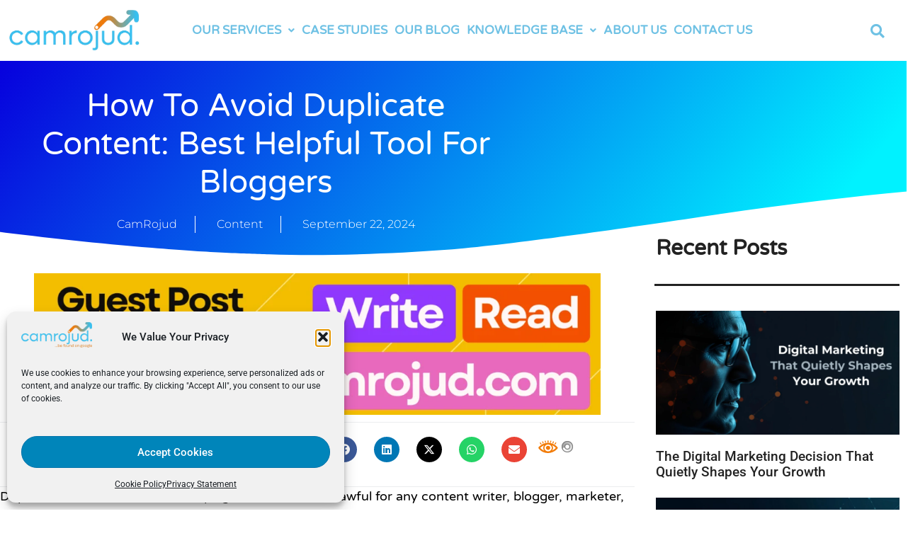

--- FILE ---
content_type: text/html; charset=UTF-8
request_url: https://camrojud.com/how-to-avoid-duplicate-content/
body_size: 31417
content:
<!DOCTYPE html>
<html lang="en-US">
<head>
	<meta charset="UTF-8" />
	<meta name="viewport" content="width=device-width, initial-scale=1" />
	<link rel="profile" href="http://gmpg.org/xfn/11" />
	<link rel="pingback" href="https://camrojud.com/xmlrpc.php" />
			    <!-- PVC Template -->
    <script type="text/template" id="pvc-stats-view-template">
    <i class="pvc-stats-icon large" aria-hidden="true"><svg xmlns="http://www.w3.org/2000/svg" version="1.0" viewBox="0 0 502 315" preserveAspectRatio="xMidYMid meet"><g transform="translate(0,332) scale(0.1,-0.1)" fill="" stroke="none"><path d="M2394 3279 l-29 -30 -3 -207 c-2 -182 0 -211 15 -242 39 -76 157 -76 196 0 15 31 17 60 15 243 l-3 209 -33 29 c-26 23 -41 29 -80 29 -41 0 -53 -5 -78 -31z"/><path d="M3085 3251 c-45 -19 -58 -50 -96 -229 -47 -217 -49 -260 -13 -295 52 -53 146 -42 177 20 16 31 87 366 87 410 0 70 -86 122 -155 94z"/><path d="M1751 3234 c-13 -9 -29 -31 -37 -50 -12 -29 -10 -49 21 -204 19 -94 39 -189 45 -210 14 -50 54 -80 110 -80 34 0 48 6 76 34 21 21 34 44 34 59 0 14 -18 113 -40 219 -37 178 -43 195 -70 221 -36 32 -101 37 -139 11z"/><path d="M1163 3073 c-36 -7 -73 -59 -73 -102 0 -56 133 -378 171 -413 34 -32 83 -37 129 -13 70 36 67 87 -16 290 -86 209 -89 214 -129 231 -35 14 -42 15 -82 7z"/><path d="M3689 3066 c-15 -9 -33 -30 -42 -48 -48 -103 -147 -355 -147 -375 0 -98 131 -148 192 -74 13 15 57 108 97 206 80 196 84 226 37 273 -30 30 -99 39 -137 18z"/><path d="M583 2784 c-38 -19 -67 -74 -58 -113 9 -42 211 -354 242 -373 16 -10 45 -18 66 -18 51 0 107 52 107 100 0 39 -1 41 -124 234 -80 126 -108 162 -133 173 -41 17 -61 16 -100 -3z"/><path d="M4250 2784 c-14 -9 -74 -91 -133 -183 -95 -150 -107 -173 -107 -213 0 -55 33 -94 87 -104 67 -13 90 8 211 198 130 202 137 225 78 284 -27 27 -42 34 -72 34 -22 0 -50 -8 -64 -16z"/><path d="M2275 2693 c-553 -48 -1095 -270 -1585 -649 -135 -104 -459 -423 -483 -476 -23 -49 -22 -139 2 -186 73 -142 361 -457 571 -626 285 -228 642 -407 990 -497 242 -63 336 -73 660 -74 310 0 370 5 595 52 535 111 1045 392 1455 803 122 121 250 273 275 326 19 41 19 137 0 174 -41 79 -309 363 -465 492 -447 370 -946 591 -1479 653 -113 14 -422 18 -536 8z m395 -428 c171 -34 330 -124 456 -258 112 -119 167 -219 211 -378 27 -96 24 -300 -5 -401 -72 -255 -236 -447 -474 -557 -132 -62 -201 -76 -368 -76 -167 0 -236 14 -368 76 -213 98 -373 271 -451 485 -162 444 86 934 547 1084 153 49 292 57 452 25z m909 -232 c222 -123 408 -262 593 -441 76 -74 138 -139 138 -144 0 -16 -233 -242 -330 -319 -155 -123 -309 -223 -461 -299 l-81 -41 32 46 c18 26 49 83 70 128 143 306 141 649 -6 957 -25 52 -61 116 -79 142 l-34 47 45 -20 c26 -10 76 -36 113 -56z m-2057 25 c-40 -58 -105 -190 -130 -263 -110 -324 -59 -707 132 -981 25 -35 42 -64 37 -64 -19 0 -241 119 -326 174 -188 122 -406 314 -532 468 l-58 71 108 103 c185 178 428 349 672 473 66 33 121 60 123 61 2 0 -10 -19 -26 -42z"/><path d="M2375 1950 c-198 -44 -350 -190 -395 -379 -18 -76 -8 -221 19 -290 114 -284 457 -406 731 -260 98 52 188 154 231 260 27 69 37 214 19 290 -38 163 -166 304 -326 360 -67 23 -215 33 -279 19z"/></g></svg></i>
	 <%= total_view %> 	<% if ( today_view > 0 ) { %>
		<span class="views_today">,  <%= today_view %> </span>
	<% } %>
	</span>
	</script>
		    <meta name='robots' content='index, follow, max-image-preview:large, max-snippet:-1, max-video-preview:-1' />

<!-- Google Tag Manager for WordPress by gtm4wp.com -->
<script data-cfasync="false" data-pagespeed-no-defer>
	var gtm4wp_datalayer_name = "dataLayer";
	var dataLayer = dataLayer || [];
</script>
<!-- End Google Tag Manager for WordPress by gtm4wp.com -->
	<!-- This site is optimized with the Yoast SEO Premium plugin v26.7 (Yoast SEO v26.7) - https://yoast.com/wordpress/plugins/seo/ -->
	<title>How to Avoid Duplicate Content: Best Helpful Tool for Bloggers</title>
	<meta name="description" content="Duplicate content, also known as plagiarised content, is awful for any content writer, blogger, marketer, etc.. How to Avoid Duplicate Content" />
	<link rel="canonical" href="https://camrojud.com/how-to-avoid-duplicate-content/" />
	<meta property="og:locale" content="en_US" />
	<meta property="og:type" content="article" />
	<meta property="og:title" content="How to Avoid Duplicate Content: Best Helpful Tool for Bloggers" />
	<meta property="og:description" content="Duplicate content, also known as plagiarised content, is awful for any content writer, blogger, marketer, etc. It leaves every destructive impact possible" />
	<meta property="og:url" content="https://camrojud.com/how-to-avoid-duplicate-content/" />
	<meta property="og:site_name" content="Digital Marketing Agency | SEO, Paid Social &amp; PPC" />
	<meta property="article:publisher" content="https://facebook.com/CamRojud-Tech-100386388916675" />
	<meta property="article:author" content="https://facebook.com/CamRojud-Tech-100386388916675" />
	<meta property="article:published_time" content="2024-09-22T08:24:10+00:00" />
	<meta property="article:modified_time" content="2024-10-21T07:35:00+00:00" />
	<meta property="og:image" content="https://camrojud.com/wp-content/uploads/2021/07/duplicate-content.png" />
	<meta property="og:image:width" content="1350" />
	<meta property="og:image:height" content="650" />
	<meta property="og:image:type" content="image/png" />
	<meta name="author" content="CamRojud" />
	<meta name="twitter:card" content="summary_large_image" />
	<meta name="twitter:creator" content="@camrojud" />
	<meta name="twitter:site" content="@camrojud" />
	<meta name="twitter:label1" content="Written by" />
	<meta name="twitter:data1" content="CamRojud" />
	<meta name="twitter:label2" content="Est. reading time" />
	<meta name="twitter:data2" content="6 minutes" />
	<script type="application/ld+json" class="yoast-schema-graph">{"@context":"https://schema.org","@graph":[{"@type":"TechArticle","@id":"https://camrojud.com/how-to-avoid-duplicate-content/#article","isPartOf":{"@id":"https://camrojud.com/how-to-avoid-duplicate-content/"},"author":{"name":"CamRojud","@id":"https://camrojud.com/#/schema/person/160dd9a5a67b0148a8d2e565717d6549"},"headline":"How to Avoid Duplicate Content: Best Helpful Tool for Bloggers","datePublished":"2024-09-22T08:24:10+00:00","dateModified":"2024-10-21T07:35:00+00:00","mainEntityOfPage":{"@id":"https://camrojud.com/how-to-avoid-duplicate-content/"},"wordCount":1039,"publisher":{"@id":"https://camrojud.com/#organization"},"image":{"@id":"https://camrojud.com/how-to-avoid-duplicate-content/#primaryimage"},"thumbnailUrl":"https://camrojud.com/wp-content/uploads/2021/07/duplicate-content.png","articleSection":["Content"],"inLanguage":"en-US"},{"@type":"WebPage","@id":"https://camrojud.com/how-to-avoid-duplicate-content/","url":"https://camrojud.com/how-to-avoid-duplicate-content/","name":"How to Avoid Duplicate Content: Best Helpful Tool for Bloggers","isPartOf":{"@id":"https://camrojud.com/#website"},"primaryImageOfPage":{"@id":"https://camrojud.com/how-to-avoid-duplicate-content/#primaryimage"},"image":{"@id":"https://camrojud.com/how-to-avoid-duplicate-content/#primaryimage"},"thumbnailUrl":"https://camrojud.com/wp-content/uploads/2021/07/duplicate-content.png","datePublished":"2024-09-22T08:24:10+00:00","dateModified":"2024-10-21T07:35:00+00:00","description":"Duplicate content, also known as plagiarised content, is awful for any content writer, blogger, marketer, etc.. How to Avoid Duplicate Content","breadcrumb":{"@id":"https://camrojud.com/how-to-avoid-duplicate-content/#breadcrumb"},"inLanguage":"en-US","potentialAction":[{"@type":"ReadAction","target":["https://camrojud.com/how-to-avoid-duplicate-content/"]}]},{"@type":"ImageObject","inLanguage":"en-US","@id":"https://camrojud.com/how-to-avoid-duplicate-content/#primaryimage","url":"https://camrojud.com/wp-content/uploads/2021/07/duplicate-content.png","contentUrl":"https://camrojud.com/wp-content/uploads/2021/07/duplicate-content.png","width":1350,"height":650,"caption":"How to Avoid Duplicate Content"},{"@type":"BreadcrumbList","@id":"https://camrojud.com/how-to-avoid-duplicate-content/#breadcrumb","itemListElement":[{"@type":"ListItem","position":1,"name":"Home","item":"https://camrojud.com/"},{"@type":"ListItem","position":2,"name":"How to Avoid Duplicate Content: Best Helpful Tool for Bloggers"}]},{"@type":"WebSite","@id":"https://camrojud.com/#website","url":"https://camrojud.com/","name":"Digital Marketing Agency | SEO, Paid Social & PPC","description":"Digital marketing agency that specializes in Search Engine Optimization","publisher":{"@id":"https://camrojud.com/#organization"},"potentialAction":[{"@type":"SearchAction","target":{"@type":"EntryPoint","urlTemplate":"https://camrojud.com/?s={search_term_string}"},"query-input":{"@type":"PropertyValueSpecification","valueRequired":true,"valueName":"search_term_string"}}],"inLanguage":"en-US"},{"@type":"Organization","@id":"https://camrojud.com/#organization","name":"CamRojud","alternateName":"CamRojud Digital Marketing Blog","url":"https://camrojud.com/","logo":{"@type":"ImageObject","inLanguage":"en-US","@id":"https://camrojud.com/#/schema/logo/image/","url":"https://camrojud.com/wp-content/uploads/2023/04/cropped-cropped-site-icon-camrojud.png","contentUrl":"https://camrojud.com/wp-content/uploads/2023/04/cropped-cropped-site-icon-camrojud.png","width":512,"height":512,"caption":"CamRojud"},"image":{"@id":"https://camrojud.com/#/schema/logo/image/"},"sameAs":["https://facebook.com/CamRojud-Tech-100386388916675","https://x.com/camrojud","https://www.instagram.com/camrojud/","https://www.linkedin.com/company/camrojud","https://www.pinterest.com/camrojud/","https://www.youtube.com/channel/UCjYlNJBtuORKXwUOJybmhHw?view_as=subscriber","https://en.wikipedia.org/wiki/UserCamrojud","https://www.tiktok.com/@camrojud"]},{"@type":"Person","@id":"https://camrojud.com/#/schema/person/160dd9a5a67b0148a8d2e565717d6549","name":"CamRojud","image":{"@type":"ImageObject","inLanguage":"en-US","@id":"https://camrojud.com/#/schema/person/image/","url":"https://secure.gravatar.com/avatar/d01fb6b5342e67467e0f5f83d654c70120c229810dacffe0f997b0568ecfa71d?s=96&d=mm&r=g","contentUrl":"https://secure.gravatar.com/avatar/d01fb6b5342e67467e0f5f83d654c70120c229810dacffe0f997b0568ecfa71d?s=96&d=mm&r=g","caption":"CamRojud"},"description":"CamRojud is your go-to digital marketing agency for top-notch Search Engine Optimization (SEO) expertise. With our talented team, we offer an extensive array of SEO services tailored to your needs. From comprehensive on-site audits to compelling content creation, strategic paid search marketing, effective blogging outreach, and cutting-edge link-building strategies, we've got you covered.","sameAs":["https://camrojud.com","https://facebook.com/CamRojud-Tech-100386388916675","https://www.instagram.com/camrojud","https://www.linkedin.com/company/camrojud","https://x.com/camrojud","https://www.youtube.com/channel/UCjYlNJBtuORKXwUOJybmhHw?view_as=subscriber","camrojud"]}]}</script>
	<!-- / Yoast SEO Premium plugin. -->


<style id='wp-img-auto-sizes-contain-inline-css'>
img:is([sizes=auto i],[sizes^="auto," i]){contain-intrinsic-size:3000px 1500px}
/*# sourceURL=wp-img-auto-sizes-contain-inline-css */
</style>
<style id='global-styles-inline-css'>
:root{--wp--preset--aspect-ratio--square: 1;--wp--preset--aspect-ratio--4-3: 4/3;--wp--preset--aspect-ratio--3-4: 3/4;--wp--preset--aspect-ratio--3-2: 3/2;--wp--preset--aspect-ratio--2-3: 2/3;--wp--preset--aspect-ratio--16-9: 16/9;--wp--preset--aspect-ratio--9-16: 9/16;--wp--preset--color--black: #000000;--wp--preset--color--cyan-bluish-gray: #abb8c3;--wp--preset--color--white: #ffffff;--wp--preset--color--pale-pink: #f78da7;--wp--preset--color--vivid-red: #cf2e2e;--wp--preset--color--luminous-vivid-orange: #ff6900;--wp--preset--color--luminous-vivid-amber: #fcb900;--wp--preset--color--light-green-cyan: #7bdcb5;--wp--preset--color--vivid-green-cyan: #00d084;--wp--preset--color--pale-cyan-blue: #8ed1fc;--wp--preset--color--vivid-cyan-blue: #0693e3;--wp--preset--color--vivid-purple: #9b51e0;--wp--preset--gradient--vivid-cyan-blue-to-vivid-purple: linear-gradient(135deg,rgb(6,147,227) 0%,rgb(155,81,224) 100%);--wp--preset--gradient--light-green-cyan-to-vivid-green-cyan: linear-gradient(135deg,rgb(122,220,180) 0%,rgb(0,208,130) 100%);--wp--preset--gradient--luminous-vivid-amber-to-luminous-vivid-orange: linear-gradient(135deg,rgb(252,185,0) 0%,rgb(255,105,0) 100%);--wp--preset--gradient--luminous-vivid-orange-to-vivid-red: linear-gradient(135deg,rgb(255,105,0) 0%,rgb(207,46,46) 100%);--wp--preset--gradient--very-light-gray-to-cyan-bluish-gray: linear-gradient(135deg,rgb(238,238,238) 0%,rgb(169,184,195) 100%);--wp--preset--gradient--cool-to-warm-spectrum: linear-gradient(135deg,rgb(74,234,220) 0%,rgb(151,120,209) 20%,rgb(207,42,186) 40%,rgb(238,44,130) 60%,rgb(251,105,98) 80%,rgb(254,248,76) 100%);--wp--preset--gradient--blush-light-purple: linear-gradient(135deg,rgb(255,206,236) 0%,rgb(152,150,240) 100%);--wp--preset--gradient--blush-bordeaux: linear-gradient(135deg,rgb(254,205,165) 0%,rgb(254,45,45) 50%,rgb(107,0,62) 100%);--wp--preset--gradient--luminous-dusk: linear-gradient(135deg,rgb(255,203,112) 0%,rgb(199,81,192) 50%,rgb(65,88,208) 100%);--wp--preset--gradient--pale-ocean: linear-gradient(135deg,rgb(255,245,203) 0%,rgb(182,227,212) 50%,rgb(51,167,181) 100%);--wp--preset--gradient--electric-grass: linear-gradient(135deg,rgb(202,248,128) 0%,rgb(113,206,126) 100%);--wp--preset--gradient--midnight: linear-gradient(135deg,rgb(2,3,129) 0%,rgb(40,116,252) 100%);--wp--preset--font-size--small: 13px;--wp--preset--font-size--medium: 20px;--wp--preset--font-size--large: 36px;--wp--preset--font-size--x-large: 42px;--wp--preset--spacing--20: 0.44rem;--wp--preset--spacing--30: 0.67rem;--wp--preset--spacing--40: 1rem;--wp--preset--spacing--50: 1.5rem;--wp--preset--spacing--60: 2.25rem;--wp--preset--spacing--70: 3.38rem;--wp--preset--spacing--80: 5.06rem;--wp--preset--shadow--natural: 6px 6px 9px rgba(0, 0, 0, 0.2);--wp--preset--shadow--deep: 12px 12px 50px rgba(0, 0, 0, 0.4);--wp--preset--shadow--sharp: 6px 6px 0px rgba(0, 0, 0, 0.2);--wp--preset--shadow--outlined: 6px 6px 0px -3px rgb(255, 255, 255), 6px 6px rgb(0, 0, 0);--wp--preset--shadow--crisp: 6px 6px 0px rgb(0, 0, 0);}:root { --wp--style--global--content-size: 800px;--wp--style--global--wide-size: 1200px; }:where(body) { margin: 0; }.wp-site-blocks > .alignleft { float: left; margin-right: 2em; }.wp-site-blocks > .alignright { float: right; margin-left: 2em; }.wp-site-blocks > .aligncenter { justify-content: center; margin-left: auto; margin-right: auto; }:where(.wp-site-blocks) > * { margin-block-start: 24px; margin-block-end: 0; }:where(.wp-site-blocks) > :first-child { margin-block-start: 0; }:where(.wp-site-blocks) > :last-child { margin-block-end: 0; }:root { --wp--style--block-gap: 24px; }:root :where(.is-layout-flow) > :first-child{margin-block-start: 0;}:root :where(.is-layout-flow) > :last-child{margin-block-end: 0;}:root :where(.is-layout-flow) > *{margin-block-start: 24px;margin-block-end: 0;}:root :where(.is-layout-constrained) > :first-child{margin-block-start: 0;}:root :where(.is-layout-constrained) > :last-child{margin-block-end: 0;}:root :where(.is-layout-constrained) > *{margin-block-start: 24px;margin-block-end: 0;}:root :where(.is-layout-flex){gap: 24px;}:root :where(.is-layout-grid){gap: 24px;}.is-layout-flow > .alignleft{float: left;margin-inline-start: 0;margin-inline-end: 2em;}.is-layout-flow > .alignright{float: right;margin-inline-start: 2em;margin-inline-end: 0;}.is-layout-flow > .aligncenter{margin-left: auto !important;margin-right: auto !important;}.is-layout-constrained > .alignleft{float: left;margin-inline-start: 0;margin-inline-end: 2em;}.is-layout-constrained > .alignright{float: right;margin-inline-start: 2em;margin-inline-end: 0;}.is-layout-constrained > .aligncenter{margin-left: auto !important;margin-right: auto !important;}.is-layout-constrained > :where(:not(.alignleft):not(.alignright):not(.alignfull)){max-width: var(--wp--style--global--content-size);margin-left: auto !important;margin-right: auto !important;}.is-layout-constrained > .alignwide{max-width: var(--wp--style--global--wide-size);}body .is-layout-flex{display: flex;}.is-layout-flex{flex-wrap: wrap;align-items: center;}.is-layout-flex > :is(*, div){margin: 0;}body .is-layout-grid{display: grid;}.is-layout-grid > :is(*, div){margin: 0;}body{padding-top: 0px;padding-right: 0px;padding-bottom: 0px;padding-left: 0px;}a:where(:not(.wp-element-button)){text-decoration: underline;}:root :where(.wp-element-button, .wp-block-button__link){background-color: #32373c;border-width: 0;color: #fff;font-family: inherit;font-size: inherit;font-style: inherit;font-weight: inherit;letter-spacing: inherit;line-height: inherit;padding-top: calc(0.667em + 2px);padding-right: calc(1.333em + 2px);padding-bottom: calc(0.667em + 2px);padding-left: calc(1.333em + 2px);text-decoration: none;text-transform: inherit;}.has-black-color{color: var(--wp--preset--color--black) !important;}.has-cyan-bluish-gray-color{color: var(--wp--preset--color--cyan-bluish-gray) !important;}.has-white-color{color: var(--wp--preset--color--white) !important;}.has-pale-pink-color{color: var(--wp--preset--color--pale-pink) !important;}.has-vivid-red-color{color: var(--wp--preset--color--vivid-red) !important;}.has-luminous-vivid-orange-color{color: var(--wp--preset--color--luminous-vivid-orange) !important;}.has-luminous-vivid-amber-color{color: var(--wp--preset--color--luminous-vivid-amber) !important;}.has-light-green-cyan-color{color: var(--wp--preset--color--light-green-cyan) !important;}.has-vivid-green-cyan-color{color: var(--wp--preset--color--vivid-green-cyan) !important;}.has-pale-cyan-blue-color{color: var(--wp--preset--color--pale-cyan-blue) !important;}.has-vivid-cyan-blue-color{color: var(--wp--preset--color--vivid-cyan-blue) !important;}.has-vivid-purple-color{color: var(--wp--preset--color--vivid-purple) !important;}.has-black-background-color{background-color: var(--wp--preset--color--black) !important;}.has-cyan-bluish-gray-background-color{background-color: var(--wp--preset--color--cyan-bluish-gray) !important;}.has-white-background-color{background-color: var(--wp--preset--color--white) !important;}.has-pale-pink-background-color{background-color: var(--wp--preset--color--pale-pink) !important;}.has-vivid-red-background-color{background-color: var(--wp--preset--color--vivid-red) !important;}.has-luminous-vivid-orange-background-color{background-color: var(--wp--preset--color--luminous-vivid-orange) !important;}.has-luminous-vivid-amber-background-color{background-color: var(--wp--preset--color--luminous-vivid-amber) !important;}.has-light-green-cyan-background-color{background-color: var(--wp--preset--color--light-green-cyan) !important;}.has-vivid-green-cyan-background-color{background-color: var(--wp--preset--color--vivid-green-cyan) !important;}.has-pale-cyan-blue-background-color{background-color: var(--wp--preset--color--pale-cyan-blue) !important;}.has-vivid-cyan-blue-background-color{background-color: var(--wp--preset--color--vivid-cyan-blue) !important;}.has-vivid-purple-background-color{background-color: var(--wp--preset--color--vivid-purple) !important;}.has-black-border-color{border-color: var(--wp--preset--color--black) !important;}.has-cyan-bluish-gray-border-color{border-color: var(--wp--preset--color--cyan-bluish-gray) !important;}.has-white-border-color{border-color: var(--wp--preset--color--white) !important;}.has-pale-pink-border-color{border-color: var(--wp--preset--color--pale-pink) !important;}.has-vivid-red-border-color{border-color: var(--wp--preset--color--vivid-red) !important;}.has-luminous-vivid-orange-border-color{border-color: var(--wp--preset--color--luminous-vivid-orange) !important;}.has-luminous-vivid-amber-border-color{border-color: var(--wp--preset--color--luminous-vivid-amber) !important;}.has-light-green-cyan-border-color{border-color: var(--wp--preset--color--light-green-cyan) !important;}.has-vivid-green-cyan-border-color{border-color: var(--wp--preset--color--vivid-green-cyan) !important;}.has-pale-cyan-blue-border-color{border-color: var(--wp--preset--color--pale-cyan-blue) !important;}.has-vivid-cyan-blue-border-color{border-color: var(--wp--preset--color--vivid-cyan-blue) !important;}.has-vivid-purple-border-color{border-color: var(--wp--preset--color--vivid-purple) !important;}.has-vivid-cyan-blue-to-vivid-purple-gradient-background{background: var(--wp--preset--gradient--vivid-cyan-blue-to-vivid-purple) !important;}.has-light-green-cyan-to-vivid-green-cyan-gradient-background{background: var(--wp--preset--gradient--light-green-cyan-to-vivid-green-cyan) !important;}.has-luminous-vivid-amber-to-luminous-vivid-orange-gradient-background{background: var(--wp--preset--gradient--luminous-vivid-amber-to-luminous-vivid-orange) !important;}.has-luminous-vivid-orange-to-vivid-red-gradient-background{background: var(--wp--preset--gradient--luminous-vivid-orange-to-vivid-red) !important;}.has-very-light-gray-to-cyan-bluish-gray-gradient-background{background: var(--wp--preset--gradient--very-light-gray-to-cyan-bluish-gray) !important;}.has-cool-to-warm-spectrum-gradient-background{background: var(--wp--preset--gradient--cool-to-warm-spectrum) !important;}.has-blush-light-purple-gradient-background{background: var(--wp--preset--gradient--blush-light-purple) !important;}.has-blush-bordeaux-gradient-background{background: var(--wp--preset--gradient--blush-bordeaux) !important;}.has-luminous-dusk-gradient-background{background: var(--wp--preset--gradient--luminous-dusk) !important;}.has-pale-ocean-gradient-background{background: var(--wp--preset--gradient--pale-ocean) !important;}.has-electric-grass-gradient-background{background: var(--wp--preset--gradient--electric-grass) !important;}.has-midnight-gradient-background{background: var(--wp--preset--gradient--midnight) !important;}.has-small-font-size{font-size: var(--wp--preset--font-size--small) !important;}.has-medium-font-size{font-size: var(--wp--preset--font-size--medium) !important;}.has-large-font-size{font-size: var(--wp--preset--font-size--large) !important;}.has-x-large-font-size{font-size: var(--wp--preset--font-size--x-large) !important;}
:root :where(.wp-block-pullquote){font-size: 1.5em;line-height: 1.6;}
/*# sourceURL=global-styles-inline-css */
</style>
<link rel='stylesheet' id='wpo_min-header-0-css' href='https://camrojud.com/wp-content/cache/wpo-minify/1768532604/assets/wpo-minify-header-497509ef.min.css' media='all' />
<script src="https://camrojud.com/wp-includes/js/jquery/jquery.min.js" id="jquery-core-js"></script>
<script src="https://camrojud.com/wp-includes/js/jquery/jquery-migrate.min.js" id="jquery-migrate-js"></script>
<script id="jquery-js-after">
!function($){"use strict";$(document).ready(function(){$(this).scrollTop()>100&&$(".hfe-scroll-to-top-wrap").removeClass("hfe-scroll-to-top-hide"),$(window).scroll(function(){$(this).scrollTop()<100?$(".hfe-scroll-to-top-wrap").fadeOut(300):$(".hfe-scroll-to-top-wrap").fadeIn(300)}),$(".hfe-scroll-to-top-wrap").on("click",function(){$("html, body").animate({scrollTop:0},300);return!1})})}(jQuery);
!function($){'use strict';$(document).ready(function(){var bar=$('.hfe-reading-progress-bar');if(!bar.length)return;$(window).on('scroll',function(){var s=$(window).scrollTop(),d=$(document).height()-$(window).height(),p=d? s/d*100:0;bar.css('width',p+'%')});});}(jQuery);
//# sourceURL=jquery-js-after
</script>
<script src="https://camrojud.com/wp-includes/js/underscore.min.js" id="underscore-js"></script>
<script src="https://camrojud.com/wp-includes/js/backbone.min.js" id="backbone-js"></script>
<script id="a3-pvc-backbone-js-extra">
var pvc_vars = {"rest_api_url":"https://camrojud.com/wp-json/pvc/v1","ajax_url":"https://camrojud.com/wp-admin/admin-ajax.php","security":"8782417191","ajax_load_type":"rest_api"};
//# sourceURL=a3-pvc-backbone-js-extra
</script>
<script src="https://camrojud.com/wp-content/plugins/page-views-count/assets/js/pvc.backbone.min.js" id="a3-pvc-backbone-js"></script>
<script src="https://camrojud.com/wp-content/cache/wpo-minify/1768532604/assets/wpo-minify-header-eae-iconHelper1765303826.min.js" id="wpo_min-header-5-js"></script>
<style>/* CSS added by WP Meta and Date Remover*/.wp-block-post-author__name{display:none !important;} .wp-block-post-date{display:none !important;} .entry-meta {display:none !important;} .home .entry-meta { display: none; } .entry-footer {display:none !important;} .home .entry-footer { display: none; }</style>			<style>.cmplz-hidden {
					display: none !important;
				}</style>
<!-- Google Tag Manager for WordPress by gtm4wp.com -->
<!-- GTM Container placement set to automatic -->
<script data-cfasync="false" data-pagespeed-no-defer>
	var dataLayer_content = {"pagePostType":"post","pagePostType2":"single-post","pageCategory":["content"],"pagePostAuthor":"CamRojud"};
	dataLayer.push( dataLayer_content );
</script>
<script data-cfasync="false" data-pagespeed-no-defer>
(function(w,d,s,l,i){w[l]=w[l]||[];w[l].push({'gtm.start':
new Date().getTime(),event:'gtm.js'});var f=d.getElementsByTagName(s)[0],
j=d.createElement(s),dl=l!='dataLayer'?'&l='+l:'';j.async=true;j.src=
'//www.googletagmanager.com/gtm.js?id='+i+dl;f.parentNode.insertBefore(j,f);
})(window,document,'script','dataLayer','GTM-TQSSNDZW');
</script>
<!-- End Google Tag Manager for WordPress by gtm4wp.com --><meta name="generator" content="speculation-rules 1.6.0">
<meta name="generator" content="Elementor 3.34.1; features: additional_custom_breakpoints; settings: css_print_method-external, google_font-enabled, font_display-swap">
<script src="https://analytics.ahrefs.com/analytics.js" data-key="1m4iOgP9RnjAryiywb9B5w" async></script>
			<style>
				.e-con.e-parent:nth-of-type(n+4):not(.e-lazyloaded):not(.e-no-lazyload),
				.e-con.e-parent:nth-of-type(n+4):not(.e-lazyloaded):not(.e-no-lazyload) * {
					background-image: none !important;
				}
				@media screen and (max-height: 1024px) {
					.e-con.e-parent:nth-of-type(n+3):not(.e-lazyloaded):not(.e-no-lazyload),
					.e-con.e-parent:nth-of-type(n+3):not(.e-lazyloaded):not(.e-no-lazyload) * {
						background-image: none !important;
					}
				}
				@media screen and (max-height: 640px) {
					.e-con.e-parent:nth-of-type(n+2):not(.e-lazyloaded):not(.e-no-lazyload),
					.e-con.e-parent:nth-of-type(n+2):not(.e-lazyloaded):not(.e-no-lazyload) * {
						background-image: none !important;
					}
				}
			</style>
			<link rel="icon" href="https://camrojud.com/wp-content/uploads/2024/07/cropped-CAMROJUD-512_512-1-32x32.png" sizes="32x32" />
<link rel="icon" href="https://camrojud.com/wp-content/uploads/2024/07/cropped-CAMROJUD-512_512-1-192x192.png" sizes="192x192" />
<link rel="apple-touch-icon" href="https://camrojud.com/wp-content/uploads/2024/07/cropped-CAMROJUD-512_512-1-180x180.png" />
<meta name="msapplication-TileImage" content="https://camrojud.com/wp-content/uploads/2024/07/cropped-CAMROJUD-512_512-1-270x270.png" />
</head>

<body data-cmplz=2 class="wp-singular post-template-default single single-post postid-202544 single-format-standard wp-custom-logo wp-embed-responsive wp-theme-hello-elementor ehf-header ehf-footer ehf-template-hello-elementor ehf-stylesheet-hello-elementor hello-elementor-default elementor-default elementor-kit-38241 elementor-page-219465">

<!-- GTM Container placement set to automatic -->
<!-- Google Tag Manager (noscript) -->
				<noscript><iframe src="https://www.googletagmanager.com/ns.html?id=GTM-TQSSNDZW" height="0" width="0" style="display:none;visibility:hidden" aria-hidden="true"></iframe></noscript>
<!-- End Google Tag Manager (noscript) --><div id="page" class="hfeed site">

		<header id="masthead" itemscope="itemscope" itemtype="https://schema.org/WPHeader">
			<p class="main-title bhf-hidden" itemprop="headline"><a href="https://camrojud.com" title="Digital Marketing Agency | SEO, Paid Social &amp; PPC" rel="home">Digital Marketing Agency | SEO, Paid Social &amp; PPC</a></p>
					<div data-elementor-type="wp-post" data-elementor-id="221701" class="elementor elementor-221701" data-elementor-post-type="elementor-hf">
						<section class="has_eae_slider elementor-section elementor-top-section elementor-element elementor-element-4787d223 elementor-section-full_width elementor-section-height-default elementor-section-height-default" data-eae-slider="758" data-id="4787d223" data-element_type="section" id="topbutton" data-settings="{&quot;background_background&quot;:&quot;classic&quot;}">
						<div class="elementor-container elementor-column-gap-default">
					<div class="has_eae_slider elementor-column elementor-col-33 elementor-top-column elementor-element elementor-element-329eaa5c" data-eae-slider="81518" data-id="329eaa5c" data-element_type="column">
			<div class="elementor-widget-wrap elementor-element-populated">
						<div class="elementor-element elementor-element-59aeea5e elementor-widget elementor-widget-image" data-id="59aeea5e" data-element_type="widget" data-widget_type="image.default">
				<div class="elementor-widget-container">
																<a href="https://camrojud.com/">
							<img loading="lazy" width="492" height="171" src="https://camrojud.com/wp-content/uploads/2024/07/CamRojud-New-Logo.png" class="attachment-large size-large wp-image-225127" alt="CamRojud Digital Marketing" srcset="https://camrojud.com/wp-content/uploads/2024/07/CamRojud-New-Logo.png 492w, https://camrojud.com/wp-content/uploads/2024/07/CamRojud-New-Logo-300x104.png 300w" sizes="(max-width: 492px) 100vw, 492px" />								</a>
															</div>
				</div>
					</div>
		</div>
				<div class="has_eae_slider elementor-column elementor-col-33 elementor-top-column elementor-element elementor-element-76793d30" data-eae-slider="55084" data-id="76793d30" data-element_type="column">
			<div class="elementor-widget-wrap elementor-element-populated">
						<div class="elementor-element elementor-element-ea71edd hfe-nav-menu__align-left hfe-submenu-icon-arrow hfe-submenu-animation-none hfe-link-redirect-child hfe-nav-menu__breakpoint-tablet elementor-widget elementor-widget-navigation-menu" data-id="ea71edd" data-element_type="widget" data-settings="{&quot;padding_horizontal_menu_item&quot;:{&quot;unit&quot;:&quot;px&quot;,&quot;size&quot;:5,&quot;sizes&quot;:[]},&quot;padding_vertical_menu_item&quot;:{&quot;unit&quot;:&quot;px&quot;,&quot;size&quot;:18,&quot;sizes&quot;:[]},&quot;dropdown_border_radius_mobile&quot;:{&quot;unit&quot;:&quot;px&quot;,&quot;top&quot;:&quot;0&quot;,&quot;right&quot;:&quot;0&quot;,&quot;bottom&quot;:&quot;0&quot;,&quot;left&quot;:&quot;0&quot;,&quot;isLinked&quot;:false},&quot;dropdown_border_radius&quot;:{&quot;unit&quot;:&quot;px&quot;,&quot;top&quot;:&quot;10&quot;,&quot;right&quot;:&quot;10&quot;,&quot;bottom&quot;:&quot;10&quot;,&quot;left&quot;:&quot;10&quot;,&quot;isLinked&quot;:true},&quot;width_dropdown_item&quot;:{&quot;unit&quot;:&quot;px&quot;,&quot;size&quot;:&quot;&quot;,&quot;sizes&quot;:[]},&quot;padding_horizontal_dropdown_item_tablet&quot;:{&quot;unit&quot;:&quot;px&quot;,&quot;size&quot;:20,&quot;sizes&quot;:[]},&quot;padding_vertical_dropdown_item&quot;:{&quot;unit&quot;:&quot;px&quot;,&quot;size&quot;:17,&quot;sizes&quot;:[]},&quot;padding_vertical_dropdown_item_mobile&quot;:{&quot;unit&quot;:&quot;px&quot;,&quot;size&quot;:18,&quot;sizes&quot;:[]},&quot;distance_from_menu&quot;:{&quot;unit&quot;:&quot;px&quot;,&quot;size&quot;:16,&quot;sizes&quot;:[]},&quot;distance_from_menu_tablet&quot;:{&quot;unit&quot;:&quot;px&quot;,&quot;size&quot;:50,&quot;sizes&quot;:[]},&quot;distance_from_menu_mobile&quot;:{&quot;unit&quot;:&quot;px&quot;,&quot;size&quot;:22,&quot;sizes&quot;:[]},&quot;padding_horizontal_menu_item_tablet&quot;:{&quot;unit&quot;:&quot;px&quot;,&quot;size&quot;:&quot;&quot;,&quot;sizes&quot;:[]},&quot;padding_horizontal_menu_item_mobile&quot;:{&quot;unit&quot;:&quot;px&quot;,&quot;size&quot;:&quot;&quot;,&quot;sizes&quot;:[]},&quot;padding_vertical_menu_item_tablet&quot;:{&quot;unit&quot;:&quot;px&quot;,&quot;size&quot;:&quot;&quot;,&quot;sizes&quot;:[]},&quot;padding_vertical_menu_item_mobile&quot;:{&quot;unit&quot;:&quot;px&quot;,&quot;size&quot;:&quot;&quot;,&quot;sizes&quot;:[]},&quot;menu_space_between&quot;:{&quot;unit&quot;:&quot;px&quot;,&quot;size&quot;:&quot;&quot;,&quot;sizes&quot;:[]},&quot;menu_space_between_tablet&quot;:{&quot;unit&quot;:&quot;px&quot;,&quot;size&quot;:&quot;&quot;,&quot;sizes&quot;:[]},&quot;menu_space_between_mobile&quot;:{&quot;unit&quot;:&quot;px&quot;,&quot;size&quot;:&quot;&quot;,&quot;sizes&quot;:[]},&quot;menu_row_space&quot;:{&quot;unit&quot;:&quot;px&quot;,&quot;size&quot;:&quot;&quot;,&quot;sizes&quot;:[]},&quot;menu_row_space_tablet&quot;:{&quot;unit&quot;:&quot;px&quot;,&quot;size&quot;:&quot;&quot;,&quot;sizes&quot;:[]},&quot;menu_row_space_mobile&quot;:{&quot;unit&quot;:&quot;px&quot;,&quot;size&quot;:&quot;&quot;,&quot;sizes&quot;:[]},&quot;dropdown_border_radius_tablet&quot;:{&quot;unit&quot;:&quot;px&quot;,&quot;top&quot;:&quot;&quot;,&quot;right&quot;:&quot;&quot;,&quot;bottom&quot;:&quot;&quot;,&quot;left&quot;:&quot;&quot;,&quot;isLinked&quot;:true},&quot;width_dropdown_item_tablet&quot;:{&quot;unit&quot;:&quot;px&quot;,&quot;size&quot;:&quot;&quot;,&quot;sizes&quot;:[]},&quot;width_dropdown_item_mobile&quot;:{&quot;unit&quot;:&quot;px&quot;,&quot;size&quot;:&quot;&quot;,&quot;sizes&quot;:[]},&quot;padding_horizontal_dropdown_item&quot;:{&quot;unit&quot;:&quot;px&quot;,&quot;size&quot;:&quot;&quot;,&quot;sizes&quot;:[]},&quot;padding_horizontal_dropdown_item_mobile&quot;:{&quot;unit&quot;:&quot;px&quot;,&quot;size&quot;:&quot;&quot;,&quot;sizes&quot;:[]},&quot;padding_vertical_dropdown_item_tablet&quot;:{&quot;unit&quot;:&quot;px&quot;,&quot;size&quot;:&quot;&quot;,&quot;sizes&quot;:[]},&quot;toggle_size&quot;:{&quot;unit&quot;:&quot;px&quot;,&quot;size&quot;:&quot;&quot;,&quot;sizes&quot;:[]},&quot;toggle_size_tablet&quot;:{&quot;unit&quot;:&quot;px&quot;,&quot;size&quot;:&quot;&quot;,&quot;sizes&quot;:[]},&quot;toggle_size_mobile&quot;:{&quot;unit&quot;:&quot;px&quot;,&quot;size&quot;:&quot;&quot;,&quot;sizes&quot;:[]},&quot;toggle_border_width&quot;:{&quot;unit&quot;:&quot;px&quot;,&quot;size&quot;:&quot;&quot;,&quot;sizes&quot;:[]},&quot;toggle_border_width_tablet&quot;:{&quot;unit&quot;:&quot;px&quot;,&quot;size&quot;:&quot;&quot;,&quot;sizes&quot;:[]},&quot;toggle_border_width_mobile&quot;:{&quot;unit&quot;:&quot;px&quot;,&quot;size&quot;:&quot;&quot;,&quot;sizes&quot;:[]},&quot;toggle_border_radius&quot;:{&quot;unit&quot;:&quot;px&quot;,&quot;size&quot;:&quot;&quot;,&quot;sizes&quot;:[]},&quot;toggle_border_radius_tablet&quot;:{&quot;unit&quot;:&quot;px&quot;,&quot;size&quot;:&quot;&quot;,&quot;sizes&quot;:[]},&quot;toggle_border_radius_mobile&quot;:{&quot;unit&quot;:&quot;px&quot;,&quot;size&quot;:&quot;&quot;,&quot;sizes&quot;:[]}}" data-widget_type="navigation-menu.default">
				<div class="elementor-widget-container">
								<div class="hfe-nav-menu hfe-layout-horizontal hfe-nav-menu-layout horizontal hfe-pointer__underline hfe-animation__fade" data-layout="horizontal">
				<div role="button" class="hfe-nav-menu__toggle elementor-clickable" tabindex="0" aria-label="Menu Toggle">
					<span class="screen-reader-text">Menu</span>
					<div class="hfe-nav-menu-icon">
						<i aria-hidden="true"  class="fas fa-align-justify"></i>					</div>
				</div>
				<nav class="hfe-nav-menu__layout-horizontal hfe-nav-menu__submenu-arrow" data-toggle-icon="&lt;i aria-hidden=&quot;true&quot; tabindex=&quot;0&quot; class=&quot;fas fa-align-justify&quot;&gt;&lt;/i&gt;" data-close-icon="&lt;i aria-hidden=&quot;true&quot; tabindex=&quot;0&quot; class=&quot;far fa-window-close&quot;&gt;&lt;/i&gt;" data-full-width="yes">
					<ul id="menu-1-ea71edd" class="hfe-nav-menu"><li id="menu-item-220419" class="menu-item menu-item-type-post_type menu-item-object-page menu-item-has-children parent hfe-has-submenu hfe-creative-menu"><div class="hfe-has-submenu-container" tabindex="0" role="button" aria-haspopup="true" aria-expanded="false"><a href="https://camrojud.com/services/" class = "hfe-menu-item">OUR SERVICES<span class='hfe-menu-toggle sub-arrow hfe-menu-child-0'><i class='fa'></i></span></a></div>
<ul class="sub-menu">
	<li id="menu-item-220417" class="menu-item menu-item-type-post_type menu-item-object-page menu-item-has-children hfe-has-submenu hfe-creative-menu"><div class="hfe-has-submenu-container" tabindex="0" role="button" aria-haspopup="true" aria-expanded="false"><a href="https://camrojud.com/seo-services/" class = "hfe-sub-menu-item">SEO Services<span class='hfe-menu-toggle sub-arrow hfe-menu-child-1'><i class='fa'></i></span></a></div>
	<ul class="sub-menu">
		<li id="menu-item-219000" class="menu-item menu-item-type-custom menu-item-object-custom hfe-creative-menu"><a href="https://camrojud.com/enterprise-seo/" class = "hfe-sub-menu-item">Enterprise SEO</a></li>
		<li id="menu-item-219001" class="menu-item menu-item-type-custom menu-item-object-custom hfe-creative-menu"><a href="https://camrojud.com/on-page-seo/" class = "hfe-sub-menu-item">On-Page SEO</a></li>
		<li id="menu-item-219002" class="menu-item menu-item-type-custom menu-item-object-custom hfe-creative-menu"><a href="https://camrojud.com/seo-auditing/" class = "hfe-sub-menu-item">SEO Auditing</a></li>
		<li id="menu-item-219003" class="menu-item menu-item-type-custom menu-item-object-custom hfe-creative-menu"><a href="https://camrojud.com/technical-seo/" class = "hfe-sub-menu-item">Technical SEO</a></li>
		<li id="menu-item-219004" class="menu-item menu-item-type-custom menu-item-object-custom hfe-creative-menu"><a href="https://camrojud.com/managed-seo/" class = "hfe-sub-menu-item">Managed SEO</a></li>
		<li id="menu-item-219005" class="menu-item menu-item-type-custom menu-item-object-custom hfe-creative-menu"><a href="https://camrojud.com/international-seo/" class = "hfe-sub-menu-item">International SEO</a></li>
		<li id="menu-item-218999" class="menu-item menu-item-type-custom menu-item-object-custom hfe-creative-menu"><a href="https://camrojud.com/white-label-seo/" class = "hfe-sub-menu-item">White Label SEO</a></li>
		<li id="menu-item-219029" class="menu-item menu-item-type-custom menu-item-object-custom hfe-creative-menu"><a href="https://camrojud.com/ai-seo-agency/" class = "hfe-sub-menu-item">AI SEO Solutions</a></li>
		<li id="menu-item-220111" class="menu-item menu-item-type-custom menu-item-object-custom hfe-creative-menu"><a href="https://camrojud.com/seo-migration/" class = "hfe-sub-menu-item">Website SEO Migration</a></li>
		<li id="menu-item-219020" class="menu-item menu-item-type-custom menu-item-object-custom hfe-creative-menu"><a href="https://camrojud.com/google-my-business/" class = "hfe-sub-menu-item">Google My Business</a></li>
	</ul>
</li>
	<li id="menu-item-220418" class="menu-item menu-item-type-post_type menu-item-object-page menu-item-has-children hfe-has-submenu hfe-creative-menu"><div class="hfe-has-submenu-container" tabindex="0" role="button" aria-haspopup="true" aria-expanded="false"><a href="https://camrojud.com/link-building-service/" class = "hfe-sub-menu-item">Link Building Services<span class='hfe-menu-toggle sub-arrow hfe-menu-child-1'><i class='fa'></i></span></a></div>
	<ul class="sub-menu">
		<li id="menu-item-219006" class="menu-item menu-item-type-custom menu-item-object-custom hfe-creative-menu"><a href="https://camrojud.com/resource-link-building/" class = "hfe-sub-menu-item">Resource Link Building</a></li>
		<li id="menu-item-219007" class="menu-item menu-item-type-custom menu-item-object-custom hfe-creative-menu"><a href="https://camrojud.com/link-building/" class = "hfe-sub-menu-item">Link Building</a></li>
		<li id="menu-item-219008" class="menu-item menu-item-type-custom menu-item-object-custom hfe-creative-menu"><a href="https://camrojud.com/curated-link-building/" class = "hfe-sub-menu-item">Curated Link Building</a></li>
		<li id="menu-item-219009" class="menu-item menu-item-type-custom menu-item-object-custom hfe-creative-menu"><a href="https://camrojud.com/broken-link-building/" class = "hfe-sub-menu-item">Broken Link Building</a></li>
	</ul>
</li>
	<li id="menu-item-220416" class="menu-item menu-item-type-post_type menu-item-object-page menu-item-has-children hfe-has-submenu hfe-creative-menu"><div class="hfe-has-submenu-container" tabindex="0" role="button" aria-haspopup="true" aria-expanded="false"><a href="https://camrojud.com/content-writing-services/" class = "hfe-sub-menu-item">Content Writing Services<span class='hfe-menu-toggle sub-arrow hfe-menu-child-1'><i class='fa'></i></span></a></div>
	<ul class="sub-menu">
		<li id="menu-item-219010" class="menu-item menu-item-type-custom menu-item-object-custom hfe-creative-menu"><a href="https://camrojud.com/content-writing/" class = "hfe-sub-menu-item">Content Writing</a></li>
		<li id="menu-item-219011" class="menu-item menu-item-type-custom menu-item-object-custom hfe-creative-menu"><a href="https://camrojud.com/blogger-outreach/" class = "hfe-sub-menu-item">Blogger Outreach</a></li>
		<li id="menu-item-219012" class="menu-item menu-item-type-custom menu-item-object-custom hfe-creative-menu"><a href="https://camrojud.com/blog-writing/" class = "hfe-sub-menu-item">Blog Writing</a></li>
		<li id="menu-item-219013" class="menu-item menu-item-type-custom menu-item-object-custom hfe-creative-menu"><a href="https://camrojud.com/authority-articles/" class = "hfe-sub-menu-item">Authority Articles</a></li>
		<li id="menu-item-219014" class="menu-item menu-item-type-custom menu-item-object-custom hfe-creative-menu"><a href="https://camrojud.com/infographics-design/" class = "hfe-sub-menu-item">Infograhics Design</a></li>
	</ul>
</li>
	<li id="menu-item-220415" class="menu-item menu-item-type-post_type menu-item-object-page menu-item-has-children hfe-has-submenu hfe-creative-menu"><div class="hfe-has-submenu-container" tabindex="0" role="button" aria-haspopup="true" aria-expanded="false"><a href="https://camrojud.com/paid-search-services/" class = "hfe-sub-menu-item">Paid Search Services<span class='hfe-menu-toggle sub-arrow hfe-menu-child-1'><i class='fa'></i></span></a></div>
	<ul class="sub-menu">
		<li id="menu-item-219022" class="menu-item menu-item-type-custom menu-item-object-custom hfe-creative-menu"><a href="https://camrojud.com/google-ads/" class = "hfe-sub-menu-item">Google Ads</a></li>
		<li id="menu-item-219021" class="menu-item menu-item-type-custom menu-item-object-custom hfe-creative-menu"><a href="https://camrojud.com/google-display/" class = "hfe-sub-menu-item">Google Display</a></li>
		<li id="menu-item-219019" class="menu-item menu-item-type-custom menu-item-object-custom hfe-creative-menu"><a href="https://camrojud.com/microsoft-advertising/" class = "hfe-sub-menu-item">Microsoft Advertising</a></li>
	</ul>
</li>
	<li id="menu-item-220414" class="menu-item menu-item-type-post_type menu-item-object-page menu-item-has-children hfe-has-submenu hfe-creative-menu"><div class="hfe-has-submenu-container" tabindex="0" role="button" aria-haspopup="true" aria-expanded="false"><a href="https://camrojud.com/paid-social-services/" class = "hfe-sub-menu-item">Paid Social Services<span class='hfe-menu-toggle sub-arrow hfe-menu-child-1'><i class='fa'></i></span></a></div>
	<ul class="sub-menu">
		<li id="menu-item-219017" class="menu-item menu-item-type-custom menu-item-object-custom hfe-creative-menu"><a href="https://camrojud.com/instagram-advertisement/" class = "hfe-sub-menu-item">Instagram Advertisement</a></li>
		<li id="menu-item-219015" class="menu-item menu-item-type-custom menu-item-object-custom hfe-creative-menu"><a href="https://camrojud.com/facebook-advertisement/" class = "hfe-sub-menu-item">Facebook Advertising</a></li>
		<li id="menu-item-219018" class="menu-item menu-item-type-custom menu-item-object-custom hfe-creative-menu"><a href="https://camrojud.com/linkedin-advertising/" class = "hfe-sub-menu-item">LinkedIn Advertising</a></li>
		<li id="menu-item-219016" class="menu-item menu-item-type-custom menu-item-object-custom hfe-creative-menu"><a href="https://camrojud.com/twitter-advertising/" class = "hfe-sub-menu-item">Twitter Advertising</a></li>
	</ul>
</li>
	<li id="menu-item-221315" class="menu-item menu-item-type-custom menu-item-object-custom menu-item-has-children hfe-has-submenu hfe-creative-menu"><div class="hfe-has-submenu-container" tabindex="0" role="button" aria-haspopup="true" aria-expanded="false"><a href="#" class = "hfe-sub-menu-item">Web Design &#038; Development<span class='hfe-menu-toggle sub-arrow hfe-menu-child-1'><i class='fa'></i></span></a></div>
	<ul class="sub-menu">
		<li id="menu-item-221321" class="menu-item menu-item-type-post_type menu-item-object-page hfe-creative-menu"><a href="https://camrojud.com/wed-design/" class = "hfe-sub-menu-item">Wed Design Services</a></li>
	</ul>
</li>
	<li id="menu-item-228800" class="menu-item menu-item-type-post_type menu-item-object-page hfe-creative-menu"><a href="https://camrojud.com/agentic-ai-development/" class = "hfe-sub-menu-item">AI Workflow Solutions</a></li>
</ul>
</li>
<li id="menu-item-219889" class="menu-item menu-item-type-custom menu-item-object-custom parent hfe-creative-menu"><a href="https://camrojud.com/case-studies/" class = "hfe-menu-item">CASE STUDIES</a></li>
<li id="menu-item-219890" class="menu-item menu-item-type-post_type menu-item-object-page parent hfe-creative-menu"><a title="https://camrojud.com/blog/" href="https://camrojud.com/blog/" class = "hfe-menu-item">OUR BLOG</a></li>
<li id="menu-item-219891" class="menu-item menu-item-type-custom menu-item-object-custom menu-item-has-children parent hfe-has-submenu hfe-creative-menu"><div class="hfe-has-submenu-container" tabindex="0" role="button" aria-haspopup="true" aria-expanded="false"><a href="#" class = "hfe-menu-item">KNOWLEDGE BASE<span class='hfe-menu-toggle sub-arrow hfe-menu-child-0'><i class='fa'></i></span></a></div>
<ul class="sub-menu">
	<li id="menu-item-223630" class="menu-item menu-item-type-taxonomy menu-item-object-category hfe-creative-menu"><a href="https://camrojud.com/digital-marketing/" class = "hfe-sub-menu-item">Digital Marketing</a></li>
	<li id="menu-item-223631" class="menu-item menu-item-type-taxonomy menu-item-object-category hfe-creative-menu"><a href="https://camrojud.com/generative-ai/" class = "hfe-sub-menu-item">Generative AI</a></li>
	<li id="menu-item-223633" class="menu-item menu-item-type-taxonomy menu-item-object-category hfe-creative-menu"><a href="https://camrojud.com/seo/" class = "hfe-sub-menu-item">SEO</a></li>
	<li id="menu-item-223632" class="menu-item menu-item-type-taxonomy menu-item-object-category hfe-creative-menu"><a href="https://camrojud.com/pay-per-click/" class = "hfe-sub-menu-item">PPC</a></li>
	<li id="menu-item-223629" class="menu-item menu-item-type-taxonomy menu-item-object-category current-post-ancestor current-menu-parent current-post-parent hfe-creative-menu"><a href="https://camrojud.com/content/" class = "hfe-sub-menu-item">Content</a></li>
	<li id="menu-item-223634" class="menu-item menu-item-type-taxonomy menu-item-object-category hfe-creative-menu"><a href="https://camrojud.com/tech-diaries/social-media/" class = "hfe-sub-menu-item">Social Media</a></li>
</ul>
</li>
<li id="menu-item-216257" class="menu-item menu-item-type-custom menu-item-object-custom parent hfe-creative-menu"><a href="https://camrojud.com/about-us/" class = "hfe-menu-item">ABOUT US</a></li>
<li id="menu-item-219930" class="menu-item menu-item-type-custom menu-item-object-custom parent hfe-creative-menu"><a href="https://camrojud.com/contact/" class = "hfe-menu-item">CONTACT US</a></li>
</ul> 
				</nav>
			</div>
							</div>
				</div>
					</div>
		</div>
				<div class="has_eae_slider elementor-column elementor-col-33 elementor-top-column elementor-element elementor-element-68f0d3d" data-eae-slider="30922" data-id="68f0d3d" data-element_type="column">
			<div class="elementor-widget-wrap elementor-element-populated">
						<div class="elementor-element elementor-element-b349d28 elementor-search-form--skin-full_screen elementor-widget elementor-widget-search-form" data-id="b349d28" data-element_type="widget" id="gototop" data-settings="{&quot;skin&quot;:&quot;full_screen&quot;}" data-widget_type="search-form.default">
				<div class="elementor-widget-container">
							<search role="search">
			<form class="elementor-search-form" action="https://camrojud.com" method="get">
												<div class="elementor-search-form__toggle" role="button" tabindex="0" aria-label="Search">
					<i aria-hidden="true" class="fas fa-search"></i>				</div>
								<div class="elementor-search-form__container">
					<label class="elementor-screen-only" for="elementor-search-form-b349d28">Search</label>

					
					<input id="elementor-search-form-b349d28" placeholder="Search..." class="elementor-search-form__input" type="search" name="s" value="">
					
					
										<div class="dialog-lightbox-close-button dialog-close-button" role="button" tabindex="0" aria-label="Close this search box.">
						<i aria-hidden="true" class="eicon-close"></i>					</div>
									</div>
			</form>
		</search>
						</div>
				</div>
					</div>
		</div>
					</div>
		</section>
				</div>
				</header>

			<div data-elementor-type="single-post" data-elementor-id="219465" class="elementor elementor-219465 elementor-location-single post-202544 post type-post status-publish format-standard has-post-thumbnail hentry category-content" data-elementor-post-type="elementor_library">
					<section class="has_eae_slider elementor-section elementor-top-section elementor-element elementor-element-32d7f2b elementor-section-height-min-height elementor-section-boxed elementor-section-height-default elementor-section-items-middle" data-eae-slider="33427" data-id="32d7f2b" data-element_type="section" data-settings="{&quot;background_background&quot;:&quot;gradient&quot;,&quot;shape_divider_bottom&quot;:&quot;waves&quot;}">
							<div class="elementor-background-overlay"></div>
						<div class="elementor-shape elementor-shape-bottom" aria-hidden="true" data-negative="false">
			<svg xmlns="http://www.w3.org/2000/svg" viewBox="0 0 1000 100" preserveAspectRatio="none">
	<path class="elementor-shape-fill" d="M421.9,6.5c22.6-2.5,51.5,0.4,75.5,5.3c23.6,4.9,70.9,23.5,100.5,35.7c75.8,32.2,133.7,44.5,192.6,49.7
	c23.6,2.1,48.7,3.5,103.4-2.5c54.7-6,106.2-25.6,106.2-25.6V0H0v30.3c0,0,72,32.6,158.4,30.5c39.2-0.7,92.8-6.7,134-22.4
	c21.2-8.1,52.2-18.2,79.7-24.2C399.3,7.9,411.6,7.5,421.9,6.5z"/>
</svg>		</div>
					<div class="elementor-container elementor-column-gap-default">
					<div class="has_eae_slider elementor-column elementor-col-100 elementor-top-column elementor-element elementor-element-190fab1" data-eae-slider="15991" data-id="190fab1" data-element_type="column">
			<div class="elementor-widget-wrap elementor-element-populated">
						<div class="elementor-element elementor-element-cb42e6b elementor-widget elementor-widget-theme-post-title elementor-page-title elementor-widget-heading" data-id="cb42e6b" data-element_type="widget" data-widget_type="theme-post-title.default">
				<div class="elementor-widget-container">
					<h1 class="elementor-heading-title elementor-size-default">How to Avoid Duplicate Content: Best Helpful Tool for Bloggers</h1>				</div>
				</div>
				<div class="elementor-element elementor-element-05c811a elementor-align-center elementor-tablet-align-left elementor-mobile-align-center elementor-widget elementor-widget-post-info" data-id="05c811a" data-element_type="widget" data-widget_type="post-info.default">
				<div class="elementor-widget-container">
							<ul class="elementor-inline-items elementor-icon-list-items elementor-post-info">
								<li class="elementor-icon-list-item elementor-repeater-item-ede85bd elementor-inline-item" itemprop="author">
						<a href="https://camrojud.com/author/camrojud/">
														<span class="elementor-icon-list-text elementor-post-info__item elementor-post-info__item--type-author">
										CamRojud					</span>
									</a>
				</li>
				<li class="elementor-icon-list-item elementor-repeater-item-b312213 elementor-inline-item" itemprop="about">
										<span class="elementor-icon-list-icon">
								<i aria-hidden="true" class="fas fa-tags"></i>							</span>
									<span class="elementor-icon-list-text elementor-post-info__item elementor-post-info__item--type-terms">
										<span class="elementor-post-info__terms-list">
				<a href="https://camrojud.com/content/" class="elementor-post-info__terms-list-item">Content</a>				</span>
					</span>
								</li>
				<li class="elementor-icon-list-item elementor-repeater-item-dfb5a07 elementor-inline-item" itemprop="datePublished">
						<a href="https://camrojud.com/2024/09/22/">
											<span class="elementor-icon-list-icon">
								<i aria-hidden="true" class="fas fa-calendar"></i>							</span>
									<span class="elementor-icon-list-text elementor-post-info__item elementor-post-info__item--type-date">
										<time>September 22, 2024</time>					</span>
									</a>
				</li>
				</ul>
						</div>
				</div>
					</div>
		</div>
					</div>
		</section>
				<section class="has_eae_slider elementor-section elementor-top-section elementor-element elementor-element-6173332 elementor-section-boxed elementor-section-height-default elementor-section-height-default" data-eae-slider="59714" data-id="6173332" data-element_type="section">
						<div class="elementor-container elementor-column-gap-default">
					<div class="has_eae_slider elementor-column elementor-col-50 elementor-top-column elementor-element elementor-element-837ec66" data-eae-slider="74759" data-id="837ec66" data-element_type="column">
			<div class="elementor-widget-wrap elementor-element-populated">
						<div class="elementor-element elementor-element-42eddf0 elementor-widget elementor-widget-spacer" data-id="42eddf0" data-element_type="widget" data-widget_type="spacer.default">
				<div class="elementor-widget-container">
							<div class="elementor-spacer">
			<div class="elementor-spacer-inner"></div>
		</div>
						</div>
				</div>
				<div class="elementor-element elementor-element-9047f5c elementor-widget elementor-widget-image" data-id="9047f5c" data-element_type="widget" data-widget_type="image.default">
				<div class="elementor-widget-container">
																<a href="https://camrojud.com/advertise-with-us/">
							<img loading="lazy" width="800" height="200" src="https://camrojud.com/wp-content/uploads/2024/04/guest-post-banner-on-camrojud.com_-1024x256.png" class="attachment-large size-large wp-image-229664" alt="" srcset="https://camrojud.com/wp-content/uploads/2024/04/guest-post-banner-on-camrojud.com_-1024x256.png 1024w, https://camrojud.com/wp-content/uploads/2024/04/guest-post-banner-on-camrojud.com_-300x75.png 300w, https://camrojud.com/wp-content/uploads/2024/04/guest-post-banner-on-camrojud.com_-768x192.png 768w, https://camrojud.com/wp-content/uploads/2024/04/guest-post-banner-on-camrojud.com_-1536x384.png 1536w, https://camrojud.com/wp-content/uploads/2024/04/guest-post-banner-on-camrojud.com_.png 1584w" sizes="(max-width: 800px) 100vw, 800px" />								</a>
															</div>
				</div>
				<section class="has_eae_slider elementor-section elementor-inner-section elementor-element elementor-element-bc2bd0a elementor-section-boxed elementor-section-height-default elementor-section-height-default" data-eae-slider="29338" data-id="bc2bd0a" data-element_type="section">
						<div class="elementor-container elementor-column-gap-default">
					<div class="has_eae_slider elementor-column elementor-col-33 elementor-inner-column elementor-element elementor-element-5bd4b7d" data-eae-slider="47544" data-id="5bd4b7d" data-element_type="column">
			<div class="elementor-widget-wrap elementor-element-populated">
						<div class="elementor-element elementor-element-d8ced47 elementor-widget elementor-widget-heading" data-id="d8ced47" data-element_type="widget" data-widget_type="heading.default">
				<div class="elementor-widget-container">
					<h2 class="elementor-heading-title elementor-size-default">Share This Post</h2>				</div>
				</div>
					</div>
		</div>
				<div class="has_eae_slider elementor-column elementor-col-33 elementor-inner-column elementor-element elementor-element-e37630c" data-eae-slider="64048" data-id="e37630c" data-element_type="column">
			<div class="elementor-widget-wrap elementor-element-populated">
						<div class="elementor-element elementor-element-c0c13bf elementor-share-buttons--view-icon elementor-share-buttons--skin-flat elementor-share-buttons--shape-circle elementor-grid-0 elementor-share-buttons--color-official elementor-widget elementor-widget-share-buttons" data-id="c0c13bf" data-element_type="widget" data-widget_type="share-buttons.default">
				<div class="elementor-widget-container">
							<div class="elementor-grid" role="list">
								<div class="elementor-grid-item" role="listitem">
						<div class="elementor-share-btn elementor-share-btn_facebook" role="button" tabindex="0" aria-label="Share on facebook">
															<span class="elementor-share-btn__icon">
								<i class="fab fa-facebook" aria-hidden="true"></i>							</span>
																				</div>
					</div>
									<div class="elementor-grid-item" role="listitem">
						<div class="elementor-share-btn elementor-share-btn_linkedin" role="button" tabindex="0" aria-label="Share on linkedin">
															<span class="elementor-share-btn__icon">
								<i class="fab fa-linkedin" aria-hidden="true"></i>							</span>
																				</div>
					</div>
									<div class="elementor-grid-item" role="listitem">
						<div class="elementor-share-btn elementor-share-btn_x-twitter" role="button" tabindex="0" aria-label="Share on x-twitter">
															<span class="elementor-share-btn__icon">
								<i class="fab fa-x-twitter" aria-hidden="true"></i>							</span>
																				</div>
					</div>
									<div class="elementor-grid-item" role="listitem">
						<div class="elementor-share-btn elementor-share-btn_whatsapp" role="button" tabindex="0" aria-label="Share on whatsapp">
															<span class="elementor-share-btn__icon">
								<i class="fab fa-whatsapp" aria-hidden="true"></i>							</span>
																				</div>
					</div>
									<div class="elementor-grid-item" role="listitem">
						<div class="elementor-share-btn elementor-share-btn_email" role="button" tabindex="0" aria-label="Share on email">
															<span class="elementor-share-btn__icon">
								<i class="fas fa-envelope" aria-hidden="true"></i>							</span>
																				</div>
					</div>
						</div>
						</div>
				</div>
					</div>
		</div>
				<div class="has_eae_slider elementor-column elementor-col-33 elementor-inner-column elementor-element elementor-element-372f650" data-eae-slider="8025" data-id="372f650" data-element_type="column">
			<div class="elementor-widget-wrap elementor-element-populated">
						<div class="elementor-element elementor-element-8f3e5ed elementor-widget elementor-widget-shortcode" data-id="8f3e5ed" data-element_type="widget" data-widget_type="shortcode.default">
				<div class="elementor-widget-container">
							<div class="elementor-shortcode"><div class="pvc_clear"></div><p id="pvc_stats_202544" class="pvc_stats total_only  pvc_load_by_ajax_update" data-element-id="202544" style=""><i class="pvc-stats-icon large" aria-hidden="true"><svg xmlns="http://www.w3.org/2000/svg" version="1.0" viewBox="0 0 502 315" preserveAspectRatio="xMidYMid meet"><g transform="translate(0,332) scale(0.1,-0.1)" fill="" stroke="none"><path d="M2394 3279 l-29 -30 -3 -207 c-2 -182 0 -211 15 -242 39 -76 157 -76 196 0 15 31 17 60 15 243 l-3 209 -33 29 c-26 23 -41 29 -80 29 -41 0 -53 -5 -78 -31z"/><path d="M3085 3251 c-45 -19 -58 -50 -96 -229 -47 -217 -49 -260 -13 -295 52 -53 146 -42 177 20 16 31 87 366 87 410 0 70 -86 122 -155 94z"/><path d="M1751 3234 c-13 -9 -29 -31 -37 -50 -12 -29 -10 -49 21 -204 19 -94 39 -189 45 -210 14 -50 54 -80 110 -80 34 0 48 6 76 34 21 21 34 44 34 59 0 14 -18 113 -40 219 -37 178 -43 195 -70 221 -36 32 -101 37 -139 11z"/><path d="M1163 3073 c-36 -7 -73 -59 -73 -102 0 -56 133 -378 171 -413 34 -32 83 -37 129 -13 70 36 67 87 -16 290 -86 209 -89 214 -129 231 -35 14 -42 15 -82 7z"/><path d="M3689 3066 c-15 -9 -33 -30 -42 -48 -48 -103 -147 -355 -147 -375 0 -98 131 -148 192 -74 13 15 57 108 97 206 80 196 84 226 37 273 -30 30 -99 39 -137 18z"/><path d="M583 2784 c-38 -19 -67 -74 -58 -113 9 -42 211 -354 242 -373 16 -10 45 -18 66 -18 51 0 107 52 107 100 0 39 -1 41 -124 234 -80 126 -108 162 -133 173 -41 17 -61 16 -100 -3z"/><path d="M4250 2784 c-14 -9 -74 -91 -133 -183 -95 -150 -107 -173 -107 -213 0 -55 33 -94 87 -104 67 -13 90 8 211 198 130 202 137 225 78 284 -27 27 -42 34 -72 34 -22 0 -50 -8 -64 -16z"/><path d="M2275 2693 c-553 -48 -1095 -270 -1585 -649 -135 -104 -459 -423 -483 -476 -23 -49 -22 -139 2 -186 73 -142 361 -457 571 -626 285 -228 642 -407 990 -497 242 -63 336 -73 660 -74 310 0 370 5 595 52 535 111 1045 392 1455 803 122 121 250 273 275 326 19 41 19 137 0 174 -41 79 -309 363 -465 492 -447 370 -946 591 -1479 653 -113 14 -422 18 -536 8z m395 -428 c171 -34 330 -124 456 -258 112 -119 167 -219 211 -378 27 -96 24 -300 -5 -401 -72 -255 -236 -447 -474 -557 -132 -62 -201 -76 -368 -76 -167 0 -236 14 -368 76 -213 98 -373 271 -451 485 -162 444 86 934 547 1084 153 49 292 57 452 25z m909 -232 c222 -123 408 -262 593 -441 76 -74 138 -139 138 -144 0 -16 -233 -242 -330 -319 -155 -123 -309 -223 -461 -299 l-81 -41 32 46 c18 26 49 83 70 128 143 306 141 649 -6 957 -25 52 -61 116 -79 142 l-34 47 45 -20 c26 -10 76 -36 113 -56z m-2057 25 c-40 -58 -105 -190 -130 -263 -110 -324 -59 -707 132 -981 25 -35 42 -64 37 -64 -19 0 -241 119 -326 174 -188 122 -406 314 -532 468 l-58 71 108 103 c185 178 428 349 672 473 66 33 121 60 123 61 2 0 -10 -19 -26 -42z"/><path d="M2375 1950 c-198 -44 -350 -190 -395 -379 -18 -76 -8 -221 19 -290 114 -284 457 -406 731 -260 98 52 188 154 231 260 27 69 37 214 19 290 -38 163 -166 304 -326 360 -67 23 -215 33 -279 19z"/></g></svg></i> <img loading="lazy" width="16" height="16" alt="Loading" src="https://camrojud.com/wp-content/plugins/page-views-count/ajax-loader-2x.gif" border=0 /></p><div class="pvc_clear"></div></div>
						</div>
				</div>
					</div>
		</div>
					</div>
		</section>
				<div class="elementor-element elementor-element-058c938 elementor-widget elementor-widget-theme-post-content" data-id="058c938" data-element_type="widget" data-widget_type="theme-post-content.default">
				<div class="elementor-widget-container">
					<p>Duplicate content, also known as plagiarised content, is awful for any content writer, blogger, marketer, etc. It leaves every destructive impact possible on your work. A blogger needs to eliminate duplicate content to rank his blog on search engines and get more readers&#8217; attention. In this article, we will discuss how we can avoid duplicate content. Let&#8217;s get started on How to Avoid Duplicate Content</p>
<h2>What is duplicate content?</h2>
<p>Everyone might have heard the term duplicate content reasonably a lot, but one must know what it is? It is the content finds in various locations.</p>
<p>It&#8217;s similar to plagiarism. It can be intentional or might occur unintentionally in your work. It&#8217;s known as the copying of someone&#8217;s content and using it in yours without citation.</p>
<p><img fetchpriority="high" fetchpriority="high" decoding="async" class="aligncenter wp-image-202547 size-full" src="https://camrojud.com/wp-content/uploads/2021/07/content.png" alt="How to Avoid Duplicate Content" width="505" height="382" srcset="https://camrojud.com/wp-content/uploads/2021/07/content.png 505w, https://camrojud.com/wp-content/uploads/2021/07/content-300x227.png 300w, https://camrojud.com/wp-content/uploads/2021/07/content-465x352.png 465w" sizes="(max-width: 505px) 100vw, 505px" /></p>
<h2>Consequences of duplicate content on bloggers</h2>
<p>Undoubtedly, it causes great harm to all kinds of <a href="https://camrojud.com/how-to-use-ai-to-revive-outdated-blog-posts/">content writers</a>. Here are a few of those destructive impacts of plagiarism.</p>
<ul>
<li>
<h3>Bad SEO ranking<strong style="font-size: 16px;"> </strong></h3>
</li>
</ul>
<p>Your blog will lose its credibility in the eyes of Google, and it will not rank on search engines.</p>
<ul>
<li>
<h3>Lose audience</h3>
</li>
</ul>
<p>The most important thing for a blogger is that the audience and readers of his blog and duplicate content are great enemies.</p>
<ul>
<li>
<h3>You will not grow<strong style="font-size: 16px;"> </strong></h3>
</li>
</ul>
<p>If you keep using others&#8217; content, you will never improve or grow and not develop any skills.</p>
<ul>
<li>
<h3>Lose reputation<strong style="font-size: 16px;"> </strong></h3>
</li>
</ul>
<p>Maintaining your reputation in front to grow your blog and using duplicate content can ruin that reputation.</p>
<h2>How to avoid duplicate content?</h2>
<p>Because it is a universal issue, several ways can introduce to get rid of duplicate content and plagiarism.</p>
<p>All of them are straightforward and creative ways to help you create and publish your own written, unique content. We have mentioned a few ways to help you avoid plagiarism.</p>
<ul>
<li>
<h3>Free Plagiarism Checker</h3>
</li>
</ul>
<p>The best and most utilized method of eliminating plagiarism is through the use of free plagiarism checker tools. One can always upgrade to the premium version; however, these free versions also are equally practical and helpful.</p>
<p>There are hundreds of free online plagiarism checkers available to help bloggers scan their content and check any duplicate content or plagiarism.</p>
<p>Once you know that you have unintentionally added some similar to others content lines in your text, it is easy to eliminate them and alter those lines in your words.</p>
<p>It might get challenging to choose the right tool as there are many options available. We will help you select and use the best free plagiarism checker tool, <a href="https://www.prepostseo.com/plagiarism-checker" target="_blank" rel="nofollow noopener">Prepostseo</a>. It is the most used plagiarism checker tool and provides various unique features to its users.</p>
<p>It is free to use, allows you to upload files to scan, ensures your content safety, provides results with sources and percentages, and allows you to download the report.</p>
<p>Another useful plagiarism-checker tool is the plagiarism checker from <a href="https://www.editpad.org/tool/plagiarism-checker" target="_blank" rel="noopener">Editpad.org</a>. This provides a means through which you can check your document&#8217;s plagiarism against millions of web pages.</p>
<p><img decoding="async" class="aligncenter wp-image-202546 size-full" src="https://camrojud.com/wp-content/uploads/2021/07/plagy-content.png" alt="How to Avoid Duplicate Content" width="532" height="372" srcset="https://camrojud.com/wp-content/uploads/2021/07/plagy-content.png 532w, https://camrojud.com/wp-content/uploads/2021/07/plagy-content-300x210.png 300w, https://camrojud.com/wp-content/uploads/2021/07/plagy-content-465x325.png 465w" sizes="(max-width: 532px) 100vw, 532px" /></p>
<ul>
<li>
<h3>Paraphrasing</h3>
</li>
</ul>
<p>Another effective eradicator of duplicated content involves <a href="https://camrojud.com/best-paraphrasing-tool/">paraphrasing skills or tools</a>. Paraphrasing simply means rewriting the text and changing its words; this means you can borrow ideas from any source and paraphrase them.</p>
<p>This will also do away with plagiarism and help you to create unique and readable content.</p>
<p>These are plenty of online paraphrasing tools available that help rephrasing a sentence or paragraph. It helps bloggers a lot and saves their time.</p>
<p>These allow you to paraphrase at three different modes: either fluency, standard, or creative. You can use the ideas of others without being accused of plagiarism by doing paraphrasing.</p>
<p><em>You may also like <a href="https://camrojud.com/monetize-facebook-page-or-groups/">5 Ways To Monetize Facebook Page or Groups</a></em></p>
<ul>
<li>
<h3>Cite your sources</h3>
</li>
</ul>
<p>It is a good thing to give proper credit to the deserving one. If you are using some other author&#8217;s work, it is a responsibility and ethical thing to give him the credit he deserves. It will help you to get rid of the accusation of using duplicate content and plagiarism. Other than that.</p>
<p>It will also give your blog viewers a good reputation as everyone will know that you are providing authentic blogs, sharing the proper credits, and citing the sources. It will also let the folks know you have been reading it correctly, understanding it well, and rewriting the contents with your own words.<strong> </strong></p>
<ul>
<li>
<h3>Summarize</h3>
</li>
</ul>
<p>Summary, really, is a very good way of avoiding plagiarism and quite easy to do. Instead of copying-pasting other people&#8217;s work, read and fully understand what others have written, then re-write in your words.</p>
<p>You may note down the key points from it and can do a summary of those. It will help you understand the source content well and increase your knowledge and your ability to write. Take an idea and condense it into words in your own voice, so the blog entry is uniquely yours.</p>
<ul>
<li>
<h3>Add quotations: How to Avoid Duplicate Content</h3>
</li>
</ul>
<p>Suppose you like some author&#8217;s work and want to add it to your content instead of rewriting the same text and showing it off as yours and eventually getting accused of plagiarism.</p>
<p>In that case, it is better to use your favorite source lines by adding quotation marks around them to indicate that they are not yours and you are using someone else&#8217;s work.</p>
<p>It will add quality to your blog, help you eliminate duplicate content, show your blog readers that you are a credible writer and give proper credit to the source and respect others&#8217; work.</p>
<p><em>You may also like <a href="https://camrojud.com/5-reasons-why-social-media-marketing-is-important-for-your-business/">5 Reasons Why Social Media Marketing Is Important For Your Business</a></em></p>
<ul>
<li>
<h3>Maintain a list of your resources</h3>
</li>
</ul>
<p>Make a note of the source of each item of information you find when researching and taking notes for your article.</p>
<p>Keep your notes structured and make a list of citations as you go to prevent falling into this trap. Keep note of all the sources you use, including books, journal articles, websites, magazine articles, and videos.</p>
<h2>Conclusion</h2>
<p>No matter what field you are writing in, duplicate content will permanently ruin the quality and credibility of your work. It is imperative to look out for effective ways to get rid of plagiarism. Reviewing this article will help you to do so.</p>
<div class="pvc_clear"></div>
<p id="pvc_stats_202544" class="pvc_stats total_only  pvc_load_by_ajax_update" data-element-id="202544" style=""><i class="pvc-stats-icon large" aria-hidden="true"><svg xmlns="http://www.w3.org/2000/svg" version="1.0" viewBox="0 0 502 315" preserveAspectRatio="xMidYMid meet"><g transform="translate(0,332) scale(0.1,-0.1)" fill="" stroke="none"><path d="M2394 3279 l-29 -30 -3 -207 c-2 -182 0 -211 15 -242 39 -76 157 -76 196 0 15 31 17 60 15 243 l-3 209 -33 29 c-26 23 -41 29 -80 29 -41 0 -53 -5 -78 -31z"/><path d="M3085 3251 c-45 -19 -58 -50 -96 -229 -47 -217 -49 -260 -13 -295 52 -53 146 -42 177 20 16 31 87 366 87 410 0 70 -86 122 -155 94z"/><path d="M1751 3234 c-13 -9 -29 -31 -37 -50 -12 -29 -10 -49 21 -204 19 -94 39 -189 45 -210 14 -50 54 -80 110 -80 34 0 48 6 76 34 21 21 34 44 34 59 0 14 -18 113 -40 219 -37 178 -43 195 -70 221 -36 32 -101 37 -139 11z"/><path d="M1163 3073 c-36 -7 -73 -59 -73 -102 0 -56 133 -378 171 -413 34 -32 83 -37 129 -13 70 36 67 87 -16 290 -86 209 -89 214 -129 231 -35 14 -42 15 -82 7z"/><path d="M3689 3066 c-15 -9 -33 -30 -42 -48 -48 -103 -147 -355 -147 -375 0 -98 131 -148 192 -74 13 15 57 108 97 206 80 196 84 226 37 273 -30 30 -99 39 -137 18z"/><path d="M583 2784 c-38 -19 -67 -74 -58 -113 9 -42 211 -354 242 -373 16 -10 45 -18 66 -18 51 0 107 52 107 100 0 39 -1 41 -124 234 -80 126 -108 162 -133 173 -41 17 -61 16 -100 -3z"/><path d="M4250 2784 c-14 -9 -74 -91 -133 -183 -95 -150 -107 -173 -107 -213 0 -55 33 -94 87 -104 67 -13 90 8 211 198 130 202 137 225 78 284 -27 27 -42 34 -72 34 -22 0 -50 -8 -64 -16z"/><path d="M2275 2693 c-553 -48 -1095 -270 -1585 -649 -135 -104 -459 -423 -483 -476 -23 -49 -22 -139 2 -186 73 -142 361 -457 571 -626 285 -228 642 -407 990 -497 242 -63 336 -73 660 -74 310 0 370 5 595 52 535 111 1045 392 1455 803 122 121 250 273 275 326 19 41 19 137 0 174 -41 79 -309 363 -465 492 -447 370 -946 591 -1479 653 -113 14 -422 18 -536 8z m395 -428 c171 -34 330 -124 456 -258 112 -119 167 -219 211 -378 27 -96 24 -300 -5 -401 -72 -255 -236 -447 -474 -557 -132 -62 -201 -76 -368 -76 -167 0 -236 14 -368 76 -213 98 -373 271 -451 485 -162 444 86 934 547 1084 153 49 292 57 452 25z m909 -232 c222 -123 408 -262 593 -441 76 -74 138 -139 138 -144 0 -16 -233 -242 -330 -319 -155 -123 -309 -223 -461 -299 l-81 -41 32 46 c18 26 49 83 70 128 143 306 141 649 -6 957 -25 52 -61 116 -79 142 l-34 47 45 -20 c26 -10 76 -36 113 -56z m-2057 25 c-40 -58 -105 -190 -130 -263 -110 -324 -59 -707 132 -981 25 -35 42 -64 37 -64 -19 0 -241 119 -326 174 -188 122 -406 314 -532 468 l-58 71 108 103 c185 178 428 349 672 473 66 33 121 60 123 61 2 0 -10 -19 -26 -42z"/><path d="M2375 1950 c-198 -44 -350 -190 -395 -379 -18 -76 -8 -221 19 -290 114 -284 457 -406 731 -260 98 52 188 154 231 260 27 69 37 214 19 290 -38 163 -166 304 -326 360 -67 23 -215 33 -279 19z"/></g></svg></i> <img decoding="async" width="16" height="16" alt="Loading" src="https://camrojud.com/wp-content/plugins/page-views-count/ajax-loader-2x.gif" border=0 /></p>
<div class="pvc_clear"></div>
				</div>
				</div>
				<section class="has_eae_slider elementor-section elementor-inner-section elementor-element elementor-element-9acc1c0 elementor-section-height-min-height elementor-section-boxed elementor-section-height-default" data-eae-slider="97613" data-id="9acc1c0" data-element_type="section" data-settings="{&quot;background_background&quot;:&quot;classic&quot;}">
							<div class="elementor-background-overlay"></div>
							<div class="elementor-container elementor-column-gap-default">
					<div class="has_eae_slider elementor-column elementor-col-100 elementor-inner-column elementor-element elementor-element-9e8a31c" data-eae-slider="78472" data-id="9e8a31c" data-element_type="column">
			<div class="elementor-widget-wrap elementor-element-populated">
						<div class="elementor-element elementor-element-cdf9419 elementor-widget elementor-widget-heading" data-id="cdf9419" data-element_type="widget" data-widget_type="heading.default">
				<div class="elementor-widget-container">
					<h2 class="elementor-heading-title elementor-size-default">Subscribe To Our Newsletter</h2>				</div>
				</div>
				<div class="elementor-element elementor-element-b3546fc elementor-widget elementor-widget-heading" data-id="b3546fc" data-element_type="widget" data-widget_type="heading.default">
				<div class="elementor-widget-container">
					<h3 class="elementor-heading-title elementor-size-default">Get updates and learn from the best</h3>				</div>
				</div>
				<div class="elementor-element elementor-element-1ef48ec elementor-widget elementor-widget-spacer" data-id="1ef48ec" data-element_type="widget" data-widget_type="spacer.default">
				<div class="elementor-widget-container">
							<div class="elementor-spacer">
			<div class="elementor-spacer-inner"></div>
		</div>
						</div>
				</div>
				<div class="elementor-element elementor-element-b3647a3 elementor-button-align-stretch elementor-widget elementor-widget-form" data-id="b3647a3" data-element_type="widget" data-settings="{&quot;button_width&quot;:&quot;25&quot;,&quot;step_next_label&quot;:&quot;Next&quot;,&quot;step_previous_label&quot;:&quot;Previous&quot;,&quot;step_type&quot;:&quot;number_text&quot;,&quot;step_icon_shape&quot;:&quot;circle&quot;}" data-widget_type="form.default">
				<div class="elementor-widget-container">
							<form class="elementor-form" method="post" id="newsletter" name="New Form" aria-label="New Form">
			<input type="hidden" name="post_id" value="219465"/>
			<input type="hidden" name="form_id" value="b3647a3"/>
			<input type="hidden" name="referer_title" value="Microsoft Surface Pro 7: The Best 2-in-1 Laptops with 10th Gen Intel" />

							<input type="hidden" name="queried_id" value="204526"/>
			
			<div class="elementor-form-fields-wrapper elementor-labels-">
								<div class="elementor-field-type-email elementor-field-group elementor-column elementor-field-group-email elementor-col-75 elementor-field-required">
												<label for="form-field-email" class="elementor-field-label elementor-screen-only">
								Email							</label>
														<input size="1" type="email" name="form_fields[email]" id="form-field-email" class="elementor-field elementor-size-md  elementor-field-textual" placeholder="Enter Your Email" required="required">
											</div>
								<div class="elementor-field-group elementor-column elementor-field-type-submit elementor-col-25 e-form__buttons">
					<button class="elementor-button elementor-size-md" type="submit">
						<span class="elementor-button-content-wrapper">
															<span class="elementor-button-icon">
									<i aria-hidden="true" class="fas fa-arrow-right"></i>																	</span>
																						<span class="elementor-button-text">Send</span>
													</span>
					</button>
				</div>
			</div>
		</form>
						</div>
				</div>
					</div>
		</div>
					</div>
		</section>
				<div class="elementor-element elementor-element-3561b93 elementor-post-navigation-borders-yes elementor-widget elementor-widget-post-navigation" data-id="3561b93" data-element_type="widget" data-widget_type="post-navigation.default">
				<div class="elementor-widget-container">
							<div class="elementor-post-navigation" role="navigation" aria-label="Post Navigation">
			<div class="elementor-post-navigation__prev elementor-post-navigation__link">
				<a href="https://camrojud.com/how-to-download-and-install-android-8-0-oreo-on-any-android-phone/" rel="prev"><span class="post-navigation__arrow-wrapper post-navigation__arrow-prev"><i aria-hidden="true" class="fas fa-arrow-left"></i><span class="elementor-screen-only">Prev</span></span><span class="elementor-post-navigation__link__prev"><span class="post-navigation__prev--label">Previous</span></span></a>			</div>
							<div class="elementor-post-navigation__separator-wrapper">
					<div class="elementor-post-navigation__separator"></div>
				</div>
						<div class="elementor-post-navigation__next elementor-post-navigation__link">
				<a href="https://camrojud.com/guide-to-keyword-research-for-e-commerce-websites/" rel="next"><span class="elementor-post-navigation__link__next"><span class="post-navigation__next--label">Next</span></span><span class="post-navigation__arrow-wrapper post-navigation__arrow-next"><i aria-hidden="true" class="fas fa-arrow-right"></i><span class="elementor-screen-only">Next</span></span></a>			</div>
		</div>
						</div>
				</div>
					</div>
		</div>
				<div class="has_eae_slider elementor-column elementor-col-50 elementor-top-column elementor-element elementor-element-82c06a1" data-eae-slider="47272" data-id="82c06a1" data-element_type="column">
			<div class="elementor-widget-wrap elementor-element-populated">
						<div class="elementor-element elementor-element-63173a4 elementor-widget elementor-widget-heading" data-id="63173a4" data-element_type="widget" data-widget_type="heading.default">
				<div class="elementor-widget-container">
					<h2 class="elementor-heading-title elementor-size-default">Recent Posts</h2>				</div>
				</div>
				<div class="elementor-element elementor-element-70a3c12 elementor-widget-divider--view-line elementor-widget elementor-widget-divider" data-id="70a3c12" data-element_type="widget" data-widget_type="divider.default">
				<div class="elementor-widget-container">
							<div class="elementor-divider">
			<span class="elementor-divider-separator">
						</span>
		</div>
						</div>
				</div>
				<div class="elementor-element elementor-element-b09f4d4 elementor-grid-1 elementor-grid-tablet-1 elementor-grid-mobile-1 elementor-posts--thumbnail-top elementor-posts__hover-gradient elementor-widget elementor-widget-posts" data-id="b09f4d4" data-element_type="widget" data-settings="{&quot;cards_columns&quot;:&quot;1&quot;,&quot;cards_columns_tablet&quot;:&quot;1&quot;,&quot;cards_row_gap&quot;:{&quot;unit&quot;:&quot;px&quot;,&quot;size&quot;:0,&quot;sizes&quot;:[]},&quot;cards_columns_mobile&quot;:&quot;1&quot;,&quot;cards_row_gap_tablet&quot;:{&quot;unit&quot;:&quot;px&quot;,&quot;size&quot;:&quot;&quot;,&quot;sizes&quot;:[]},&quot;cards_row_gap_mobile&quot;:{&quot;unit&quot;:&quot;px&quot;,&quot;size&quot;:&quot;&quot;,&quot;sizes&quot;:[]}}" data-widget_type="posts.cards">
				<div class="elementor-widget-container">
							<div class="elementor-posts-container elementor-posts elementor-posts--skin-cards elementor-grid" role="list">
				<article class="elementor-post elementor-grid-item post-230001 post type-post status-publish format-standard has-post-thumbnail hentry category-digital-marketing" role="listitem">
			<div class="elementor-post__card">
				<a class="elementor-post__thumbnail__link" href="https://camrojud.com/digital-marketing-decision-that-quietly-shapes-your-growth/" tabindex="-1" ><div class="elementor-post__thumbnail"><img loading="lazy" width="2560" height="1440" src="https://camrojud.com/wp-content/uploads/2026/01/Digital-Marketing-That-Quietly-Shapes-Your-Growth.png" class="attachment-full size-full wp-image-230002" alt="Digital Marketing That Quietly Shapes Your Growth" decoding="async" srcset="https://camrojud.com/wp-content/uploads/2026/01/Digital-Marketing-That-Quietly-Shapes-Your-Growth.png 2560w, https://camrojud.com/wp-content/uploads/2026/01/Digital-Marketing-That-Quietly-Shapes-Your-Growth-300x169.png 300w, https://camrojud.com/wp-content/uploads/2026/01/Digital-Marketing-That-Quietly-Shapes-Your-Growth-1024x576.png 1024w, https://camrojud.com/wp-content/uploads/2026/01/Digital-Marketing-That-Quietly-Shapes-Your-Growth-768x432.png 768w, https://camrojud.com/wp-content/uploads/2026/01/Digital-Marketing-That-Quietly-Shapes-Your-Growth-1536x864.png 1536w, https://camrojud.com/wp-content/uploads/2026/01/Digital-Marketing-That-Quietly-Shapes-Your-Growth-2048x1152.png 2048w" sizes="(max-width: 2560px) 100vw, 2560px" /></div></a>
				<div class="elementor-post__text">
				<h3 class="elementor-post__title">
			<a href="https://camrojud.com/digital-marketing-decision-that-quietly-shapes-your-growth/" >
				The Digital Marketing Decision That Quietly Shapes Your Growth			</a>
		</h3>
				</div>
					</div>
		</article>
				<article class="elementor-post elementor-grid-item post-229984 post type-post status-publish format-standard has-post-thumbnail hentry category-seo" role="listitem">
			<div class="elementor-post__card">
				<a class="elementor-post__thumbnail__link" href="https://camrojud.com/best-backlink-marketplaces-to-dominate-search/" tabindex="-1" ><div class="elementor-post__thumbnail"><img loading="lazy" width="2560" height="1440" src="https://camrojud.com/wp-content/uploads/2025/12/Best-Backlink-Marketplaces-to-Dominate-Search.png" class="attachment-full size-full wp-image-229987" alt="Best Backlink Marketplaces to Dominate Search" decoding="async" srcset="https://camrojud.com/wp-content/uploads/2025/12/Best-Backlink-Marketplaces-to-Dominate-Search.png 2560w, https://camrojud.com/wp-content/uploads/2025/12/Best-Backlink-Marketplaces-to-Dominate-Search-300x169.png 300w, https://camrojud.com/wp-content/uploads/2025/12/Best-Backlink-Marketplaces-to-Dominate-Search-1024x576.png 1024w, https://camrojud.com/wp-content/uploads/2025/12/Best-Backlink-Marketplaces-to-Dominate-Search-768x432.png 768w, https://camrojud.com/wp-content/uploads/2025/12/Best-Backlink-Marketplaces-to-Dominate-Search-1536x864.png 1536w, https://camrojud.com/wp-content/uploads/2025/12/Best-Backlink-Marketplaces-to-Dominate-Search-2048x1152.png 2048w" sizes="(max-width: 2560px) 100vw, 2560px" /></div></a>
				<div class="elementor-post__text">
				<h3 class="elementor-post__title">
			<a href="https://camrojud.com/best-backlink-marketplaces-to-dominate-search/" >
				6 Best Backlink Marketplaces to Dominate Search in 2026			</a>
		</h3>
				</div>
					</div>
		</article>
				<article class="elementor-post elementor-grid-item post-229938 post type-post status-publish format-standard has-post-thumbnail hentry category-generative-ai" role="listitem">
			<div class="elementor-post__card">
				<a class="elementor-post__thumbnail__link" href="https://camrojud.com/how-agentic-ai-will-replace-manual-link-prospecting-in-enterprise-seo/" tabindex="-1" ><div class="elementor-post__thumbnail"><img loading="lazy" width="2560" height="1440" src="https://camrojud.com/wp-content/uploads/2025/12/How-Agentic-AI-Will-Replace-Manual-Link-Prospecting-in-Enterprise-SEO.png" class="attachment-full size-full wp-image-229946" alt="How Agentic AI Will Replace Manual Link Prospecting in Enterprise SEO" decoding="async" srcset="https://camrojud.com/wp-content/uploads/2025/12/How-Agentic-AI-Will-Replace-Manual-Link-Prospecting-in-Enterprise-SEO.png 2560w, https://camrojud.com/wp-content/uploads/2025/12/How-Agentic-AI-Will-Replace-Manual-Link-Prospecting-in-Enterprise-SEO-300x169.png 300w, https://camrojud.com/wp-content/uploads/2025/12/How-Agentic-AI-Will-Replace-Manual-Link-Prospecting-in-Enterprise-SEO-1024x576.png 1024w, https://camrojud.com/wp-content/uploads/2025/12/How-Agentic-AI-Will-Replace-Manual-Link-Prospecting-in-Enterprise-SEO-768x432.png 768w, https://camrojud.com/wp-content/uploads/2025/12/How-Agentic-AI-Will-Replace-Manual-Link-Prospecting-in-Enterprise-SEO-1536x864.png 1536w, https://camrojud.com/wp-content/uploads/2025/12/How-Agentic-AI-Will-Replace-Manual-Link-Prospecting-in-Enterprise-SEO-2048x1152.png 2048w" sizes="(max-width: 2560px) 100vw, 2560px" /></div></a>
				<div class="elementor-post__text">
				<h3 class="elementor-post__title">
			<a href="https://camrojud.com/how-agentic-ai-will-replace-manual-link-prospecting-in-enterprise-seo/" >
				How Agentic AI Will Replace Manual Link Prospecting in Enterprise SEO			</a>
		</h3>
				</div>
					</div>
		</article>
				<article class="elementor-post elementor-grid-item post-229899 post type-post status-publish format-standard has-post-thumbnail hentry category-digital-marketing" role="listitem">
			<div class="elementor-post__card">
				<a class="elementor-post__thumbnail__link" href="https://camrojud.com/digital-marketing-trends/" tabindex="-1" ><div class="elementor-post__thumbnail"><img loading="lazy" width="2560" height="1440" src="https://camrojud.com/wp-content/uploads/2025/12/Digital-Marketing-Trends-For-2026.png" class="attachment-full size-full wp-image-229902" alt="Digital Marketing Trends For 2026" decoding="async" srcset="https://camrojud.com/wp-content/uploads/2025/12/Digital-Marketing-Trends-For-2026.png 2560w, https://camrojud.com/wp-content/uploads/2025/12/Digital-Marketing-Trends-For-2026-300x169.png 300w, https://camrojud.com/wp-content/uploads/2025/12/Digital-Marketing-Trends-For-2026-1024x576.png 1024w, https://camrojud.com/wp-content/uploads/2025/12/Digital-Marketing-Trends-For-2026-768x432.png 768w, https://camrojud.com/wp-content/uploads/2025/12/Digital-Marketing-Trends-For-2026-1536x864.png 1536w, https://camrojud.com/wp-content/uploads/2025/12/Digital-Marketing-Trends-For-2026-2048x1152.png 2048w" sizes="(max-width: 2560px) 100vw, 2560px" /></div></a>
				<div class="elementor-post__text">
				<h3 class="elementor-post__title">
			<a href="https://camrojud.com/digital-marketing-trends/" >
				Digital Marketing Trends To Watch For in 2026			</a>
		</h3>
				</div>
					</div>
		</article>
				<article class="elementor-post elementor-grid-item post-215226 post type-post status-publish format-standard has-post-thumbnail hentry category-seo" role="listitem">
			<div class="elementor-post__card">
				<a class="elementor-post__thumbnail__link" href="https://camrojud.com/what-is-a-sitemap-explained/" tabindex="-1" ><div class="elementor-post__thumbnail"><img loading="lazy" width="512" height="300" src="https://camrojud.com/wp-content/uploads/2023/05/What-Is-A-Sitemap-Explained.jpg" class="attachment-full size-full wp-image-215228" alt="What Is A Sitemap: Explained" decoding="async" srcset="https://camrojud.com/wp-content/uploads/2023/05/What-Is-A-Sitemap-Explained.jpg 512w, https://camrojud.com/wp-content/uploads/2023/05/What-Is-A-Sitemap-Explained-300x176.jpg 300w, https://camrojud.com/wp-content/uploads/2023/05/What-Is-A-Sitemap-Explained-465x272.jpg 465w" sizes="(max-width: 512px) 100vw, 512px" /></div></a>
				<div class="elementor-post__text">
				<h3 class="elementor-post__title">
			<a href="https://camrojud.com/what-is-a-sitemap-explained/" >
				What Is A Sitemap: Explained			</a>
		</h3>
				</div>
					</div>
		</article>
				</div>
		
						</div>
				</div>
					</div>
		</div>
					</div>
		</section>
				<section class="has_eae_slider elementor-section elementor-top-section elementor-element elementor-element-316cf00 elementor-section-full_width elementor-section-height-default elementor-section-height-default" data-eae-slider="89102" data-id="316cf00" data-element_type="section">
						<div class="elementor-container elementor-column-gap-default">
					<div class="has_eae_slider elementor-column elementor-col-100 elementor-top-column elementor-element elementor-element-f07d2d4" data-eae-slider="9336" data-id="f07d2d4" data-element_type="column">
			<div class="elementor-widget-wrap elementor-element-populated">
						<div class="elementor-element elementor-element-0f775e0 elementor-widget-divider--view-line elementor-widget elementor-widget-divider" data-id="0f775e0" data-element_type="widget" data-widget_type="divider.default">
				<div class="elementor-widget-container">
							<div class="elementor-divider">
			<span class="elementor-divider-separator">
						</span>
		</div>
						</div>
				</div>
				<div class="elementor-element elementor-element-c630825 elementor-widget elementor-widget-heading" data-id="c630825" data-element_type="widget" data-widget_type="heading.default">
				<div class="elementor-widget-container">
					<h2 class="elementor-heading-title elementor-size-default">More To Explore</h2>				</div>
				</div>
				<div class="elementor-element elementor-element-57f2f13 elementor-grid-5 elementor-grid-tablet-1 elementor-grid-mobile-1 elementor-posts--thumbnail-top elementor-posts__hover-gradient elementor-widget elementor-widget-posts" data-id="57f2f13" data-element_type="widget" data-settings="{&quot;cards_columns&quot;:&quot;5&quot;,&quot;cards_columns_tablet&quot;:&quot;1&quot;,&quot;cards_row_gap&quot;:{&quot;unit&quot;:&quot;px&quot;,&quot;size&quot;:0,&quot;sizes&quot;:[]},&quot;cards_columns_mobile&quot;:&quot;1&quot;,&quot;cards_row_gap_tablet&quot;:{&quot;unit&quot;:&quot;px&quot;,&quot;size&quot;:&quot;&quot;,&quot;sizes&quot;:[]},&quot;cards_row_gap_mobile&quot;:{&quot;unit&quot;:&quot;px&quot;,&quot;size&quot;:&quot;&quot;,&quot;sizes&quot;:[]}}" data-widget_type="posts.cards">
				<div class="elementor-widget-container">
							<div class="elementor-posts-container elementor-posts elementor-posts--skin-cards elementor-grid" role="list">
				<article class="elementor-post elementor-grid-item post-217683 post type-post status-publish format-standard has-post-thumbnail hentry category-content" role="listitem">
			<div class="elementor-post__card">
				<a class="elementor-post__thumbnail__link" href="https://camrojud.com/best-ad-networks-for-content-creators/" tabindex="-1" ><div class="elementor-post__thumbnail"><img loading="lazy" width="1600" height="900" src="https://camrojud.com/wp-content/uploads/2023/12/Best-Ad-Networks-For-Content-Creators.jpg" class="attachment-full size-full wp-image-217685" alt="Best Ad Networks For Content Creators" decoding="async" srcset="https://camrojud.com/wp-content/uploads/2023/12/Best-Ad-Networks-For-Content-Creators.jpg 1600w, https://camrojud.com/wp-content/uploads/2023/12/Best-Ad-Networks-For-Content-Creators-300x169.jpg 300w, https://camrojud.com/wp-content/uploads/2023/12/Best-Ad-Networks-For-Content-Creators-1024x576.jpg 1024w, https://camrojud.com/wp-content/uploads/2023/12/Best-Ad-Networks-For-Content-Creators-768x432.jpg 768w, https://camrojud.com/wp-content/uploads/2023/12/Best-Ad-Networks-For-Content-Creators-1536x864.jpg 1536w, https://camrojud.com/wp-content/uploads/2023/12/Best-Ad-Networks-For-Content-Creators-465x262.jpg 465w, https://camrojud.com/wp-content/uploads/2023/12/Best-Ad-Networks-For-Content-Creators-695x391.jpg 695w" sizes="(max-width: 1600px) 100vw, 1600px" /></div></a>
				<div class="elementor-post__text">
				<h3 class="elementor-post__title">
			<a href="https://camrojud.com/best-ad-networks-for-content-creators/" >
				Best Ad Networks For Content Creators In 2026			</a>
		</h3>
				</div>
					</div>
		</article>
				<article class="elementor-post elementor-grid-item post-204331 post type-post status-publish format-standard has-post-thumbnail hentry category-content" role="listitem">
			<div class="elementor-post__card">
				<a class="elementor-post__thumbnail__link" href="https://camrojud.com/content-creator-economy-what-is-it-about/" tabindex="-1" ><div class="elementor-post__thumbnail"><img loading="lazy" width="612" height="358" src="https://camrojud.com/wp-content/uploads/2021/12/Content-Creator-Economy-What-Is-It-About.jpeg" class="attachment-full size-full wp-image-204333" alt="Content Creator Economy" decoding="async" srcset="https://camrojud.com/wp-content/uploads/2021/12/Content-Creator-Economy-What-Is-It-About.jpeg 612w, https://camrojud.com/wp-content/uploads/2021/12/Content-Creator-Economy-What-Is-It-About-300x175.jpeg 300w, https://camrojud.com/wp-content/uploads/2021/12/Content-Creator-Economy-What-Is-It-About-465x272.jpeg 465w" sizes="(max-width: 612px) 100vw, 612px" /></div></a>
				<div class="elementor-post__text">
				<h3 class="elementor-post__title">
			<a href="https://camrojud.com/content-creator-economy-what-is-it-about/" >
				Content Creator Economy: What Is It About?			</a>
		</h3>
				</div>
					</div>
		</article>
				<article class="elementor-post elementor-grid-item post-215624 post type-post status-publish format-standard has-post-thumbnail hentry category-content" role="listitem">
			<div class="elementor-post__card">
				<a class="elementor-post__thumbnail__link" href="https://camrojud.com/effective-ways-to-repurposing-contents/" tabindex="-1" ><div class="elementor-post__thumbnail"><img loading="lazy" width="800" height="495" src="https://camrojud.com/wp-content/uploads/2023/06/Effective-Ways-to-Repurposing-Contents.jpg" class="attachment-full size-full wp-image-215627" alt="Effective Ways to Repurposing Contents" decoding="async" srcset="https://camrojud.com/wp-content/uploads/2023/06/Effective-Ways-to-Repurposing-Contents.jpg 800w, https://camrojud.com/wp-content/uploads/2023/06/Effective-Ways-to-Repurposing-Contents-300x186.jpg 300w, https://camrojud.com/wp-content/uploads/2023/06/Effective-Ways-to-Repurposing-Contents-768x475.jpg 768w, https://camrojud.com/wp-content/uploads/2023/06/Effective-Ways-to-Repurposing-Contents-465x288.jpg 465w, https://camrojud.com/wp-content/uploads/2023/06/Effective-Ways-to-Repurposing-Contents-695x430.jpg 695w" sizes="(max-width: 800px) 100vw, 800px" /></div></a>
				<div class="elementor-post__text">
				<h3 class="elementor-post__title">
			<a href="https://camrojud.com/effective-ways-to-repurposing-contents/" >
				Effective Ways to Repurposing Contents			</a>
		</h3>
				</div>
					</div>
		</article>
				<article class="elementor-post elementor-grid-item post-31811 post type-post status-publish format-standard has-post-thumbnail hentry category-content" role="listitem">
			<div class="elementor-post__card">
				<a class="elementor-post__thumbnail__link" href="https://camrojud.com/how-to-write-a-blog-post/" tabindex="-1" ><div class="elementor-post__thumbnail"><img loading="lazy" width="800" height="400" src="https://camrojud.com/wp-content/uploads/2022/09/How-to-Write-a-Blog-Post.png" class="attachment-full size-full wp-image-224470" alt="How to Write a Blog Post" decoding="async" srcset="https://camrojud.com/wp-content/uploads/2022/09/How-to-Write-a-Blog-Post.png 800w, https://camrojud.com/wp-content/uploads/2022/09/How-to-Write-a-Blog-Post-300x150.png 300w, https://camrojud.com/wp-content/uploads/2022/09/How-to-Write-a-Blog-Post-768x384.png 768w" sizes="(max-width: 800px) 100vw, 800px" /></div></a>
				<div class="elementor-post__text">
				<h3 class="elementor-post__title">
			<a href="https://camrojud.com/how-to-write-a-blog-post/" >
				How to Write a Blog Post: Affordable Writing Services			</a>
		</h3>
				</div>
					</div>
		</article>
				<article class="elementor-post elementor-grid-item post-218145 post type-post status-publish format-standard has-post-thumbnail hentry category-content" role="listitem">
			<div class="elementor-post__card">
				<a class="elementor-post__thumbnail__link" href="https://camrojud.com/what-are-the-reasons-for-the-failure-of-a-content-strategy/" tabindex="-1" ><div class="elementor-post__thumbnail"><img loading="lazy" width="700" height="433" src="https://camrojud.com/wp-content/uploads/2023/12/What-Are-The-Reasons-For-The-Failure-of-a-Content-Strategy-4.jpg" class="attachment-full size-full wp-image-218149" alt="" decoding="async" srcset="https://camrojud.com/wp-content/uploads/2023/12/What-Are-The-Reasons-For-The-Failure-of-a-Content-Strategy-4.jpg 700w, https://camrojud.com/wp-content/uploads/2023/12/What-Are-The-Reasons-For-The-Failure-of-a-Content-Strategy-4-300x186.jpg 300w, https://camrojud.com/wp-content/uploads/2023/12/What-Are-The-Reasons-For-The-Failure-of-a-Content-Strategy-4-465x288.jpg 465w, https://camrojud.com/wp-content/uploads/2023/12/What-Are-The-Reasons-For-The-Failure-of-a-Content-Strategy-4-695x430.jpg 695w" sizes="(max-width: 700px) 100vw, 700px" /></div></a>
				<div class="elementor-post__text">
				<h3 class="elementor-post__title">
			<a href="https://camrojud.com/what-are-the-reasons-for-the-failure-of-a-content-strategy/" >
				What Are The Reasons For The Failure of a Content Strategy?			</a>
		</h3>
				</div>
					</div>
		</article>
				</div>
		
						</div>
				</div>
					</div>
		</div>
					</div>
		</section>
				</div>
		
		<footer itemtype="https://schema.org/WPFooter" itemscope="itemscope" id="colophon" role="contentinfo">
			<div class='footer-width-fixer'>		<div data-elementor-type="wp-post" data-elementor-id="216364" class="elementor elementor-216364" data-elementor-post-type="elementor-hf">
						<section class="has_eae_slider elementor-section elementor-top-section elementor-element elementor-element-debfdbe elementor-section-full_width elementor-section-stretched elementor-section-height-default elementor-section-height-default" data-eae-slider="29440" data-id="debfdbe" data-element_type="section" data-settings="{&quot;background_background&quot;:&quot;classic&quot;,&quot;stretch_section&quot;:&quot;section-stretched&quot;}">
						<div class="elementor-container elementor-column-gap-default">
					<div class="has_eae_slider elementor-column elementor-col-33 elementor-top-column elementor-element elementor-element-eef0cc0" data-eae-slider="11103" data-id="eef0cc0" data-element_type="column">
			<div class="elementor-widget-wrap elementor-element-populated">
						<div class="elementor-element elementor-element-7392573 elementor-widget elementor-widget-heading" data-id="7392573" data-element_type="widget" data-widget_type="heading.default">
				<div class="elementor-widget-container">
					<h4 class="elementor-heading-title elementor-size-medium">Services</h4>				</div>
				</div>
				<section class="has_eae_slider elementor-section elementor-inner-section elementor-element elementor-element-82fb6c5 elementor-section-boxed elementor-section-height-default elementor-section-height-default" data-eae-slider="56371" data-id="82fb6c5" data-element_type="section">
						<div class="elementor-container elementor-column-gap-default">
					<div class="has_eae_slider elementor-column elementor-col-50 elementor-inner-column elementor-element elementor-element-7cee51b" data-eae-slider="46999" data-id="7cee51b" data-element_type="column">
			<div class="elementor-widget-wrap elementor-element-populated">
						<div class="elementor-element elementor-element-39ea1a5 elementor-widget elementor-widget-heading" data-id="39ea1a5" data-element_type="widget" data-widget_type="heading.default">
				<div class="elementor-widget-container">
					<h4 class="elementor-heading-title elementor-size-medium"><a href="https://camrojud.com/seo-services/">SEO Services</a></h4>				</div>
				</div>
				<div class="elementor-element elementor-element-8baa31a hfe-nav-menu__breakpoint-none hfe-nav-menu__align-left hfe-submenu-icon-arrow hfe-link-redirect-child elementor-widget elementor-widget-navigation-menu" data-id="8baa31a" data-element_type="widget" data-settings="{&quot;padding_horizontal_menu_item&quot;:{&quot;unit&quot;:&quot;px&quot;,&quot;size&quot;:0,&quot;sizes&quot;:[]},&quot;padding_vertical_menu_item&quot;:{&quot;unit&quot;:&quot;px&quot;,&quot;size&quot;:6,&quot;sizes&quot;:[]},&quot;padding_horizontal_menu_item_tablet&quot;:{&quot;unit&quot;:&quot;px&quot;,&quot;size&quot;:&quot;&quot;,&quot;sizes&quot;:[]},&quot;padding_horizontal_menu_item_mobile&quot;:{&quot;unit&quot;:&quot;px&quot;,&quot;size&quot;:&quot;&quot;,&quot;sizes&quot;:[]},&quot;padding_vertical_menu_item_tablet&quot;:{&quot;unit&quot;:&quot;px&quot;,&quot;size&quot;:&quot;&quot;,&quot;sizes&quot;:[]},&quot;padding_vertical_menu_item_mobile&quot;:{&quot;unit&quot;:&quot;px&quot;,&quot;size&quot;:&quot;&quot;,&quot;sizes&quot;:[]},&quot;menu_space_between&quot;:{&quot;unit&quot;:&quot;px&quot;,&quot;size&quot;:&quot;&quot;,&quot;sizes&quot;:[]},&quot;menu_space_between_tablet&quot;:{&quot;unit&quot;:&quot;px&quot;,&quot;size&quot;:&quot;&quot;,&quot;sizes&quot;:[]},&quot;menu_space_between_mobile&quot;:{&quot;unit&quot;:&quot;px&quot;,&quot;size&quot;:&quot;&quot;,&quot;sizes&quot;:[]},&quot;dropdown_border_radius&quot;:{&quot;unit&quot;:&quot;px&quot;,&quot;top&quot;:&quot;&quot;,&quot;right&quot;:&quot;&quot;,&quot;bottom&quot;:&quot;&quot;,&quot;left&quot;:&quot;&quot;,&quot;isLinked&quot;:true},&quot;dropdown_border_radius_tablet&quot;:{&quot;unit&quot;:&quot;px&quot;,&quot;top&quot;:&quot;&quot;,&quot;right&quot;:&quot;&quot;,&quot;bottom&quot;:&quot;&quot;,&quot;left&quot;:&quot;&quot;,&quot;isLinked&quot;:true},&quot;dropdown_border_radius_mobile&quot;:{&quot;unit&quot;:&quot;px&quot;,&quot;top&quot;:&quot;&quot;,&quot;right&quot;:&quot;&quot;,&quot;bottom&quot;:&quot;&quot;,&quot;left&quot;:&quot;&quot;,&quot;isLinked&quot;:true},&quot;padding_horizontal_dropdown_item&quot;:{&quot;unit&quot;:&quot;px&quot;,&quot;size&quot;:&quot;&quot;,&quot;sizes&quot;:[]},&quot;padding_horizontal_dropdown_item_tablet&quot;:{&quot;unit&quot;:&quot;px&quot;,&quot;size&quot;:&quot;&quot;,&quot;sizes&quot;:[]},&quot;padding_horizontal_dropdown_item_mobile&quot;:{&quot;unit&quot;:&quot;px&quot;,&quot;size&quot;:&quot;&quot;,&quot;sizes&quot;:[]},&quot;padding_vertical_dropdown_item&quot;:{&quot;unit&quot;:&quot;px&quot;,&quot;size&quot;:15,&quot;sizes&quot;:[]},&quot;padding_vertical_dropdown_item_tablet&quot;:{&quot;unit&quot;:&quot;px&quot;,&quot;size&quot;:&quot;&quot;,&quot;sizes&quot;:[]},&quot;padding_vertical_dropdown_item_mobile&quot;:{&quot;unit&quot;:&quot;px&quot;,&quot;size&quot;:&quot;&quot;,&quot;sizes&quot;:[]},&quot;distance_from_menu&quot;:{&quot;unit&quot;:&quot;px&quot;,&quot;size&quot;:&quot;&quot;,&quot;sizes&quot;:[]},&quot;distance_from_menu_tablet&quot;:{&quot;unit&quot;:&quot;px&quot;,&quot;size&quot;:&quot;&quot;,&quot;sizes&quot;:[]},&quot;distance_from_menu_mobile&quot;:{&quot;unit&quot;:&quot;px&quot;,&quot;size&quot;:&quot;&quot;,&quot;sizes&quot;:[]},&quot;toggle_size&quot;:{&quot;unit&quot;:&quot;px&quot;,&quot;size&quot;:&quot;&quot;,&quot;sizes&quot;:[]},&quot;toggle_size_tablet&quot;:{&quot;unit&quot;:&quot;px&quot;,&quot;size&quot;:&quot;&quot;,&quot;sizes&quot;:[]},&quot;toggle_size_mobile&quot;:{&quot;unit&quot;:&quot;px&quot;,&quot;size&quot;:&quot;&quot;,&quot;sizes&quot;:[]},&quot;toggle_border_width&quot;:{&quot;unit&quot;:&quot;px&quot;,&quot;size&quot;:&quot;&quot;,&quot;sizes&quot;:[]},&quot;toggle_border_width_tablet&quot;:{&quot;unit&quot;:&quot;px&quot;,&quot;size&quot;:&quot;&quot;,&quot;sizes&quot;:[]},&quot;toggle_border_width_mobile&quot;:{&quot;unit&quot;:&quot;px&quot;,&quot;size&quot;:&quot;&quot;,&quot;sizes&quot;:[]},&quot;toggle_border_radius&quot;:{&quot;unit&quot;:&quot;px&quot;,&quot;size&quot;:&quot;&quot;,&quot;sizes&quot;:[]},&quot;toggle_border_radius_tablet&quot;:{&quot;unit&quot;:&quot;px&quot;,&quot;size&quot;:&quot;&quot;,&quot;sizes&quot;:[]},&quot;toggle_border_radius_mobile&quot;:{&quot;unit&quot;:&quot;px&quot;,&quot;size&quot;:&quot;&quot;,&quot;sizes&quot;:[]}}" data-widget_type="navigation-menu.default">
				<div class="elementor-widget-container">
								<div class="hfe-nav-menu hfe-layout-vertical hfe-nav-menu-layout vertical" data-layout="vertical">
				<div role="button" class="hfe-nav-menu__toggle elementor-clickable" tabindex="0" aria-label="Menu Toggle">
					<span class="screen-reader-text">Menu</span>
					<div class="hfe-nav-menu-icon">
											</div>
				</div>
				<nav class="hfe-nav-menu__layout-vertical hfe-nav-menu__submenu-arrow" data-toggle-icon="" data-close-icon="" data-full-width="">
					<ul id="menu-1-8baa31a" class="hfe-nav-menu"><li id="menu-item-220037" class="menu-item menu-item-type-custom menu-item-object-custom parent hfe-creative-menu"><a href="https://camrojud.com/enterprise-seo/" class = "hfe-menu-item">Enterprise SEO</a></li>
<li id="menu-item-220038" class="menu-item menu-item-type-custom menu-item-object-custom parent hfe-creative-menu"><a href="https://camrojud.com/technical-seo/" class = "hfe-menu-item">Technical SEO</a></li>
<li id="menu-item-220039" class="menu-item menu-item-type-custom menu-item-object-custom parent hfe-creative-menu"><a href="https://camrojud.com/on-page-seo/" class = "hfe-menu-item">On Page SEO</a></li>
<li id="menu-item-220040" class="menu-item menu-item-type-custom menu-item-object-custom parent hfe-creative-menu"><a href="https://camrojud.com/international-seo/" class = "hfe-menu-item">International SEO</a></li>
<li id="menu-item-220041" class="menu-item menu-item-type-custom menu-item-object-custom parent hfe-creative-menu"><a href="https://camrojud.com/managed-seo/" class = "hfe-menu-item">Managed SEO</a></li>
<li id="menu-item-220042" class="menu-item menu-item-type-custom menu-item-object-custom parent hfe-creative-menu"><a href="https://camrojud.com/seo-auditing/" class = "hfe-menu-item">SEO Auditing</a></li>
<li id="menu-item-220043" class="menu-item menu-item-type-custom menu-item-object-custom parent hfe-creative-menu"><a href="https://camrojud.com/white-label-seo/" class = "hfe-menu-item">White Label SEO</a></li>
<li id="menu-item-220044" class="menu-item menu-item-type-custom menu-item-object-custom parent hfe-creative-menu"><a href="https://camrojud.com/seo-migration/" class = "hfe-menu-item">SEO Migration</a></li>
<li id="menu-item-220045" class="menu-item menu-item-type-custom menu-item-object-custom parent hfe-creative-menu"><a href="https://camrojud.com/ai-seo-agency/" class = "hfe-menu-item">AI SEO Solutions</a></li>
<li id="menu-item-220046" class="menu-item menu-item-type-custom menu-item-object-custom parent hfe-creative-menu"><a href="https://camrojud.com/google-my-business/" class = "hfe-menu-item">Google My Business</a></li>
</ul> 
				</nav>
			</div>
							</div>
				</div>
				<div class="elementor-element elementor-element-ae95855 elementor-widget elementor-widget-heading" data-id="ae95855" data-element_type="widget" data-widget_type="heading.default">
				<div class="elementor-widget-container">
					<h4 class="elementor-heading-title elementor-size-medium"><a href="https://camrojud.com/link-building-service/">Link Building Services</a></h4>				</div>
				</div>
				<div class="elementor-element elementor-element-09d89f8 hfe-nav-menu__breakpoint-none hfe-nav-menu__align-left hfe-submenu-icon-arrow hfe-link-redirect-child elementor-widget elementor-widget-navigation-menu" data-id="09d89f8" data-element_type="widget" data-settings="{&quot;padding_horizontal_menu_item&quot;:{&quot;unit&quot;:&quot;px&quot;,&quot;size&quot;:0,&quot;sizes&quot;:[]},&quot;padding_vertical_menu_item&quot;:{&quot;unit&quot;:&quot;px&quot;,&quot;size&quot;:6,&quot;sizes&quot;:[]},&quot;padding_horizontal_menu_item_tablet&quot;:{&quot;unit&quot;:&quot;px&quot;,&quot;size&quot;:&quot;&quot;,&quot;sizes&quot;:[]},&quot;padding_horizontal_menu_item_mobile&quot;:{&quot;unit&quot;:&quot;px&quot;,&quot;size&quot;:&quot;&quot;,&quot;sizes&quot;:[]},&quot;padding_vertical_menu_item_tablet&quot;:{&quot;unit&quot;:&quot;px&quot;,&quot;size&quot;:&quot;&quot;,&quot;sizes&quot;:[]},&quot;padding_vertical_menu_item_mobile&quot;:{&quot;unit&quot;:&quot;px&quot;,&quot;size&quot;:&quot;&quot;,&quot;sizes&quot;:[]},&quot;menu_space_between&quot;:{&quot;unit&quot;:&quot;px&quot;,&quot;size&quot;:&quot;&quot;,&quot;sizes&quot;:[]},&quot;menu_space_between_tablet&quot;:{&quot;unit&quot;:&quot;px&quot;,&quot;size&quot;:&quot;&quot;,&quot;sizes&quot;:[]},&quot;menu_space_between_mobile&quot;:{&quot;unit&quot;:&quot;px&quot;,&quot;size&quot;:&quot;&quot;,&quot;sizes&quot;:[]},&quot;dropdown_border_radius&quot;:{&quot;unit&quot;:&quot;px&quot;,&quot;top&quot;:&quot;&quot;,&quot;right&quot;:&quot;&quot;,&quot;bottom&quot;:&quot;&quot;,&quot;left&quot;:&quot;&quot;,&quot;isLinked&quot;:true},&quot;dropdown_border_radius_tablet&quot;:{&quot;unit&quot;:&quot;px&quot;,&quot;top&quot;:&quot;&quot;,&quot;right&quot;:&quot;&quot;,&quot;bottom&quot;:&quot;&quot;,&quot;left&quot;:&quot;&quot;,&quot;isLinked&quot;:true},&quot;dropdown_border_radius_mobile&quot;:{&quot;unit&quot;:&quot;px&quot;,&quot;top&quot;:&quot;&quot;,&quot;right&quot;:&quot;&quot;,&quot;bottom&quot;:&quot;&quot;,&quot;left&quot;:&quot;&quot;,&quot;isLinked&quot;:true},&quot;padding_horizontal_dropdown_item&quot;:{&quot;unit&quot;:&quot;px&quot;,&quot;size&quot;:&quot;&quot;,&quot;sizes&quot;:[]},&quot;padding_horizontal_dropdown_item_tablet&quot;:{&quot;unit&quot;:&quot;px&quot;,&quot;size&quot;:&quot;&quot;,&quot;sizes&quot;:[]},&quot;padding_horizontal_dropdown_item_mobile&quot;:{&quot;unit&quot;:&quot;px&quot;,&quot;size&quot;:&quot;&quot;,&quot;sizes&quot;:[]},&quot;padding_vertical_dropdown_item&quot;:{&quot;unit&quot;:&quot;px&quot;,&quot;size&quot;:15,&quot;sizes&quot;:[]},&quot;padding_vertical_dropdown_item_tablet&quot;:{&quot;unit&quot;:&quot;px&quot;,&quot;size&quot;:&quot;&quot;,&quot;sizes&quot;:[]},&quot;padding_vertical_dropdown_item_mobile&quot;:{&quot;unit&quot;:&quot;px&quot;,&quot;size&quot;:&quot;&quot;,&quot;sizes&quot;:[]},&quot;distance_from_menu&quot;:{&quot;unit&quot;:&quot;px&quot;,&quot;size&quot;:&quot;&quot;,&quot;sizes&quot;:[]},&quot;distance_from_menu_tablet&quot;:{&quot;unit&quot;:&quot;px&quot;,&quot;size&quot;:&quot;&quot;,&quot;sizes&quot;:[]},&quot;distance_from_menu_mobile&quot;:{&quot;unit&quot;:&quot;px&quot;,&quot;size&quot;:&quot;&quot;,&quot;sizes&quot;:[]},&quot;toggle_size&quot;:{&quot;unit&quot;:&quot;px&quot;,&quot;size&quot;:&quot;&quot;,&quot;sizes&quot;:[]},&quot;toggle_size_tablet&quot;:{&quot;unit&quot;:&quot;px&quot;,&quot;size&quot;:&quot;&quot;,&quot;sizes&quot;:[]},&quot;toggle_size_mobile&quot;:{&quot;unit&quot;:&quot;px&quot;,&quot;size&quot;:&quot;&quot;,&quot;sizes&quot;:[]},&quot;toggle_border_width&quot;:{&quot;unit&quot;:&quot;px&quot;,&quot;size&quot;:&quot;&quot;,&quot;sizes&quot;:[]},&quot;toggle_border_width_tablet&quot;:{&quot;unit&quot;:&quot;px&quot;,&quot;size&quot;:&quot;&quot;,&quot;sizes&quot;:[]},&quot;toggle_border_width_mobile&quot;:{&quot;unit&quot;:&quot;px&quot;,&quot;size&quot;:&quot;&quot;,&quot;sizes&quot;:[]},&quot;toggle_border_radius&quot;:{&quot;unit&quot;:&quot;px&quot;,&quot;size&quot;:&quot;&quot;,&quot;sizes&quot;:[]},&quot;toggle_border_radius_tablet&quot;:{&quot;unit&quot;:&quot;px&quot;,&quot;size&quot;:&quot;&quot;,&quot;sizes&quot;:[]},&quot;toggle_border_radius_mobile&quot;:{&quot;unit&quot;:&quot;px&quot;,&quot;size&quot;:&quot;&quot;,&quot;sizes&quot;:[]}}" data-widget_type="navigation-menu.default">
				<div class="elementor-widget-container">
								<div class="hfe-nav-menu hfe-layout-vertical hfe-nav-menu-layout vertical" data-layout="vertical">
				<div role="button" class="hfe-nav-menu__toggle elementor-clickable" tabindex="0" aria-label="Menu Toggle">
					<span class="screen-reader-text">Menu</span>
					<div class="hfe-nav-menu-icon">
											</div>
				</div>
				<nav class="hfe-nav-menu__layout-vertical hfe-nav-menu__submenu-arrow" data-toggle-icon="" data-close-icon="" data-full-width="">
					<ul id="menu-1-09d89f8" class="hfe-nav-menu"><li id="menu-item-220047" class="menu-item menu-item-type-custom menu-item-object-custom parent hfe-creative-menu"><a href="https://camrojud.com/backlink-audit-analysis/" class = "hfe-menu-item">Backlink Audit Analysis</a></li>
<li id="menu-item-220048" class="menu-item menu-item-type-custom menu-item-object-custom parent hfe-creative-menu"><a href="https://camrojud.com/broken-link-building/" class = "hfe-menu-item">Broken Link Building</a></li>
<li id="menu-item-220049" class="menu-item menu-item-type-custom menu-item-object-custom parent hfe-creative-menu"><a href="https://camrojud.com/curated-link-building/" class = "hfe-menu-item">Curated Link Building</a></li>
<li id="menu-item-220050" class="menu-item menu-item-type-custom menu-item-object-custom parent hfe-creative-menu"><a href="https://camrojud.com/link-building/" class = "hfe-menu-item">Link Building</a></li>
<li id="menu-item-220051" class="menu-item menu-item-type-custom menu-item-object-custom parent hfe-creative-menu"><a href="https://camrojud.com/resource-link-building/" class = "hfe-menu-item">Resource Link Building</a></li>
</ul> 
				</nav>
			</div>
							</div>
				</div>
				<div class="elementor-element elementor-element-b12a038 elementor-widget elementor-widget-heading" data-id="b12a038" data-element_type="widget" data-widget_type="heading.default">
				<div class="elementor-widget-container">
					<h4 class="elementor-heading-title elementor-size-medium"><a href="https://camrojud.com/content-writing-services/">Content Writing Services</a></h4>				</div>
				</div>
				<div class="elementor-element elementor-element-71a4de0 hfe-nav-menu__breakpoint-none hfe-nav-menu__align-left hfe-submenu-icon-arrow hfe-link-redirect-child elementor-widget elementor-widget-navigation-menu" data-id="71a4de0" data-element_type="widget" data-settings="{&quot;padding_horizontal_menu_item&quot;:{&quot;unit&quot;:&quot;px&quot;,&quot;size&quot;:0,&quot;sizes&quot;:[]},&quot;padding_vertical_menu_item&quot;:{&quot;unit&quot;:&quot;px&quot;,&quot;size&quot;:6,&quot;sizes&quot;:[]},&quot;padding_horizontal_menu_item_tablet&quot;:{&quot;unit&quot;:&quot;px&quot;,&quot;size&quot;:&quot;&quot;,&quot;sizes&quot;:[]},&quot;padding_horizontal_menu_item_mobile&quot;:{&quot;unit&quot;:&quot;px&quot;,&quot;size&quot;:&quot;&quot;,&quot;sizes&quot;:[]},&quot;padding_vertical_menu_item_tablet&quot;:{&quot;unit&quot;:&quot;px&quot;,&quot;size&quot;:&quot;&quot;,&quot;sizes&quot;:[]},&quot;padding_vertical_menu_item_mobile&quot;:{&quot;unit&quot;:&quot;px&quot;,&quot;size&quot;:&quot;&quot;,&quot;sizes&quot;:[]},&quot;menu_space_between&quot;:{&quot;unit&quot;:&quot;px&quot;,&quot;size&quot;:&quot;&quot;,&quot;sizes&quot;:[]},&quot;menu_space_between_tablet&quot;:{&quot;unit&quot;:&quot;px&quot;,&quot;size&quot;:&quot;&quot;,&quot;sizes&quot;:[]},&quot;menu_space_between_mobile&quot;:{&quot;unit&quot;:&quot;px&quot;,&quot;size&quot;:&quot;&quot;,&quot;sizes&quot;:[]},&quot;dropdown_border_radius&quot;:{&quot;unit&quot;:&quot;px&quot;,&quot;top&quot;:&quot;&quot;,&quot;right&quot;:&quot;&quot;,&quot;bottom&quot;:&quot;&quot;,&quot;left&quot;:&quot;&quot;,&quot;isLinked&quot;:true},&quot;dropdown_border_radius_tablet&quot;:{&quot;unit&quot;:&quot;px&quot;,&quot;top&quot;:&quot;&quot;,&quot;right&quot;:&quot;&quot;,&quot;bottom&quot;:&quot;&quot;,&quot;left&quot;:&quot;&quot;,&quot;isLinked&quot;:true},&quot;dropdown_border_radius_mobile&quot;:{&quot;unit&quot;:&quot;px&quot;,&quot;top&quot;:&quot;&quot;,&quot;right&quot;:&quot;&quot;,&quot;bottom&quot;:&quot;&quot;,&quot;left&quot;:&quot;&quot;,&quot;isLinked&quot;:true},&quot;padding_horizontal_dropdown_item&quot;:{&quot;unit&quot;:&quot;px&quot;,&quot;size&quot;:&quot;&quot;,&quot;sizes&quot;:[]},&quot;padding_horizontal_dropdown_item_tablet&quot;:{&quot;unit&quot;:&quot;px&quot;,&quot;size&quot;:&quot;&quot;,&quot;sizes&quot;:[]},&quot;padding_horizontal_dropdown_item_mobile&quot;:{&quot;unit&quot;:&quot;px&quot;,&quot;size&quot;:&quot;&quot;,&quot;sizes&quot;:[]},&quot;padding_vertical_dropdown_item&quot;:{&quot;unit&quot;:&quot;px&quot;,&quot;size&quot;:15,&quot;sizes&quot;:[]},&quot;padding_vertical_dropdown_item_tablet&quot;:{&quot;unit&quot;:&quot;px&quot;,&quot;size&quot;:&quot;&quot;,&quot;sizes&quot;:[]},&quot;padding_vertical_dropdown_item_mobile&quot;:{&quot;unit&quot;:&quot;px&quot;,&quot;size&quot;:&quot;&quot;,&quot;sizes&quot;:[]},&quot;distance_from_menu&quot;:{&quot;unit&quot;:&quot;px&quot;,&quot;size&quot;:&quot;&quot;,&quot;sizes&quot;:[]},&quot;distance_from_menu_tablet&quot;:{&quot;unit&quot;:&quot;px&quot;,&quot;size&quot;:&quot;&quot;,&quot;sizes&quot;:[]},&quot;distance_from_menu_mobile&quot;:{&quot;unit&quot;:&quot;px&quot;,&quot;size&quot;:&quot;&quot;,&quot;sizes&quot;:[]},&quot;toggle_size&quot;:{&quot;unit&quot;:&quot;px&quot;,&quot;size&quot;:&quot;&quot;,&quot;sizes&quot;:[]},&quot;toggle_size_tablet&quot;:{&quot;unit&quot;:&quot;px&quot;,&quot;size&quot;:&quot;&quot;,&quot;sizes&quot;:[]},&quot;toggle_size_mobile&quot;:{&quot;unit&quot;:&quot;px&quot;,&quot;size&quot;:&quot;&quot;,&quot;sizes&quot;:[]},&quot;toggle_border_width&quot;:{&quot;unit&quot;:&quot;px&quot;,&quot;size&quot;:&quot;&quot;,&quot;sizes&quot;:[]},&quot;toggle_border_width_tablet&quot;:{&quot;unit&quot;:&quot;px&quot;,&quot;size&quot;:&quot;&quot;,&quot;sizes&quot;:[]},&quot;toggle_border_width_mobile&quot;:{&quot;unit&quot;:&quot;px&quot;,&quot;size&quot;:&quot;&quot;,&quot;sizes&quot;:[]},&quot;toggle_border_radius&quot;:{&quot;unit&quot;:&quot;px&quot;,&quot;size&quot;:&quot;&quot;,&quot;sizes&quot;:[]},&quot;toggle_border_radius_tablet&quot;:{&quot;unit&quot;:&quot;px&quot;,&quot;size&quot;:&quot;&quot;,&quot;sizes&quot;:[]},&quot;toggle_border_radius_mobile&quot;:{&quot;unit&quot;:&quot;px&quot;,&quot;size&quot;:&quot;&quot;,&quot;sizes&quot;:[]}}" data-widget_type="navigation-menu.default">
				<div class="elementor-widget-container">
								<div class="hfe-nav-menu hfe-layout-vertical hfe-nav-menu-layout vertical" data-layout="vertical">
				<div role="button" class="hfe-nav-menu__toggle elementor-clickable" tabindex="0" aria-label="Menu Toggle">
					<span class="screen-reader-text">Menu</span>
					<div class="hfe-nav-menu-icon">
											</div>
				</div>
				<nav class="hfe-nav-menu__layout-vertical hfe-nav-menu__submenu-arrow" data-toggle-icon="" data-close-icon="" data-full-width="">
					<ul id="menu-1-71a4de0" class="hfe-nav-menu"><li id="menu-item-220032" class="menu-item menu-item-type-custom menu-item-object-custom parent hfe-creative-menu"><a href="https://camrojud.com/authority-articles/" class = "hfe-menu-item">Authority Articles</a></li>
<li id="menu-item-220033" class="menu-item menu-item-type-custom menu-item-object-custom parent hfe-creative-menu"><a href="https://camrojud.com/blogger-outreach/" class = "hfe-menu-item">Blogger Outreach</a></li>
<li id="menu-item-220034" class="menu-item menu-item-type-custom menu-item-object-custom parent hfe-creative-menu"><a href="https://camrojud.com/blog-writing/" class = "hfe-menu-item">Blog Writing</a></li>
<li id="menu-item-220035" class="menu-item menu-item-type-custom menu-item-object-custom parent hfe-creative-menu"><a href="https://camrojud.com/content-writing/" class = "hfe-menu-item">Content Writing</a></li>
<li id="menu-item-220036" class="menu-item menu-item-type-custom menu-item-object-custom parent hfe-creative-menu"><a href="https://camrojud.com/infographics-design/" class = "hfe-menu-item">Infographics Design</a></li>
</ul> 
				</nav>
			</div>
							</div>
				</div>
					</div>
		</div>
				<div class="has_eae_slider elementor-column elementor-col-50 elementor-inner-column elementor-element elementor-element-662b514" data-eae-slider="56525" data-id="662b514" data-element_type="column">
			<div class="elementor-widget-wrap elementor-element-populated">
						<div class="elementor-element elementor-element-4ddfce2 elementor-widget elementor-widget-heading" data-id="4ddfce2" data-element_type="widget" data-widget_type="heading.default">
				<div class="elementor-widget-container">
					<h4 class="elementor-heading-title elementor-size-medium"><a href="https://camrojud.com/paid-search-services/">Paid Search Services</a></h4>				</div>
				</div>
				<div class="elementor-element elementor-element-3860d64 hfe-nav-menu__breakpoint-none hfe-nav-menu__align-left hfe-submenu-icon-arrow hfe-link-redirect-child elementor-widget elementor-widget-navigation-menu" data-id="3860d64" data-element_type="widget" data-settings="{&quot;padding_horizontal_menu_item&quot;:{&quot;unit&quot;:&quot;px&quot;,&quot;size&quot;:0,&quot;sizes&quot;:[]},&quot;padding_vertical_menu_item&quot;:{&quot;unit&quot;:&quot;px&quot;,&quot;size&quot;:6,&quot;sizes&quot;:[]},&quot;padding_horizontal_menu_item_tablet&quot;:{&quot;unit&quot;:&quot;px&quot;,&quot;size&quot;:&quot;&quot;,&quot;sizes&quot;:[]},&quot;padding_horizontal_menu_item_mobile&quot;:{&quot;unit&quot;:&quot;px&quot;,&quot;size&quot;:&quot;&quot;,&quot;sizes&quot;:[]},&quot;padding_vertical_menu_item_tablet&quot;:{&quot;unit&quot;:&quot;px&quot;,&quot;size&quot;:&quot;&quot;,&quot;sizes&quot;:[]},&quot;padding_vertical_menu_item_mobile&quot;:{&quot;unit&quot;:&quot;px&quot;,&quot;size&quot;:&quot;&quot;,&quot;sizes&quot;:[]},&quot;menu_space_between&quot;:{&quot;unit&quot;:&quot;px&quot;,&quot;size&quot;:&quot;&quot;,&quot;sizes&quot;:[]},&quot;menu_space_between_tablet&quot;:{&quot;unit&quot;:&quot;px&quot;,&quot;size&quot;:&quot;&quot;,&quot;sizes&quot;:[]},&quot;menu_space_between_mobile&quot;:{&quot;unit&quot;:&quot;px&quot;,&quot;size&quot;:&quot;&quot;,&quot;sizes&quot;:[]},&quot;dropdown_border_radius&quot;:{&quot;unit&quot;:&quot;px&quot;,&quot;top&quot;:&quot;&quot;,&quot;right&quot;:&quot;&quot;,&quot;bottom&quot;:&quot;&quot;,&quot;left&quot;:&quot;&quot;,&quot;isLinked&quot;:true},&quot;dropdown_border_radius_tablet&quot;:{&quot;unit&quot;:&quot;px&quot;,&quot;top&quot;:&quot;&quot;,&quot;right&quot;:&quot;&quot;,&quot;bottom&quot;:&quot;&quot;,&quot;left&quot;:&quot;&quot;,&quot;isLinked&quot;:true},&quot;dropdown_border_radius_mobile&quot;:{&quot;unit&quot;:&quot;px&quot;,&quot;top&quot;:&quot;&quot;,&quot;right&quot;:&quot;&quot;,&quot;bottom&quot;:&quot;&quot;,&quot;left&quot;:&quot;&quot;,&quot;isLinked&quot;:true},&quot;padding_horizontal_dropdown_item&quot;:{&quot;unit&quot;:&quot;px&quot;,&quot;size&quot;:&quot;&quot;,&quot;sizes&quot;:[]},&quot;padding_horizontal_dropdown_item_tablet&quot;:{&quot;unit&quot;:&quot;px&quot;,&quot;size&quot;:&quot;&quot;,&quot;sizes&quot;:[]},&quot;padding_horizontal_dropdown_item_mobile&quot;:{&quot;unit&quot;:&quot;px&quot;,&quot;size&quot;:&quot;&quot;,&quot;sizes&quot;:[]},&quot;padding_vertical_dropdown_item&quot;:{&quot;unit&quot;:&quot;px&quot;,&quot;size&quot;:15,&quot;sizes&quot;:[]},&quot;padding_vertical_dropdown_item_tablet&quot;:{&quot;unit&quot;:&quot;px&quot;,&quot;size&quot;:&quot;&quot;,&quot;sizes&quot;:[]},&quot;padding_vertical_dropdown_item_mobile&quot;:{&quot;unit&quot;:&quot;px&quot;,&quot;size&quot;:&quot;&quot;,&quot;sizes&quot;:[]},&quot;distance_from_menu&quot;:{&quot;unit&quot;:&quot;px&quot;,&quot;size&quot;:&quot;&quot;,&quot;sizes&quot;:[]},&quot;distance_from_menu_tablet&quot;:{&quot;unit&quot;:&quot;px&quot;,&quot;size&quot;:&quot;&quot;,&quot;sizes&quot;:[]},&quot;distance_from_menu_mobile&quot;:{&quot;unit&quot;:&quot;px&quot;,&quot;size&quot;:&quot;&quot;,&quot;sizes&quot;:[]},&quot;toggle_size&quot;:{&quot;unit&quot;:&quot;px&quot;,&quot;size&quot;:&quot;&quot;,&quot;sizes&quot;:[]},&quot;toggle_size_tablet&quot;:{&quot;unit&quot;:&quot;px&quot;,&quot;size&quot;:&quot;&quot;,&quot;sizes&quot;:[]},&quot;toggle_size_mobile&quot;:{&quot;unit&quot;:&quot;px&quot;,&quot;size&quot;:&quot;&quot;,&quot;sizes&quot;:[]},&quot;toggle_border_width&quot;:{&quot;unit&quot;:&quot;px&quot;,&quot;size&quot;:&quot;&quot;,&quot;sizes&quot;:[]},&quot;toggle_border_width_tablet&quot;:{&quot;unit&quot;:&quot;px&quot;,&quot;size&quot;:&quot;&quot;,&quot;sizes&quot;:[]},&quot;toggle_border_width_mobile&quot;:{&quot;unit&quot;:&quot;px&quot;,&quot;size&quot;:&quot;&quot;,&quot;sizes&quot;:[]},&quot;toggle_border_radius&quot;:{&quot;unit&quot;:&quot;px&quot;,&quot;size&quot;:&quot;&quot;,&quot;sizes&quot;:[]},&quot;toggle_border_radius_tablet&quot;:{&quot;unit&quot;:&quot;px&quot;,&quot;size&quot;:&quot;&quot;,&quot;sizes&quot;:[]},&quot;toggle_border_radius_mobile&quot;:{&quot;unit&quot;:&quot;px&quot;,&quot;size&quot;:&quot;&quot;,&quot;sizes&quot;:[]}}" data-widget_type="navigation-menu.default">
				<div class="elementor-widget-container">
								<div class="hfe-nav-menu hfe-layout-vertical hfe-nav-menu-layout vertical" data-layout="vertical">
				<div role="button" class="hfe-nav-menu__toggle elementor-clickable" tabindex="0" aria-label="Menu Toggle">
					<span class="screen-reader-text">Menu</span>
					<div class="hfe-nav-menu-icon">
											</div>
				</div>
				<nav class="hfe-nav-menu__layout-vertical hfe-nav-menu__submenu-arrow" data-toggle-icon="" data-close-icon="" data-full-width="">
					<ul id="menu-1-3860d64" class="hfe-nav-menu"><li id="menu-item-220025" class="menu-item menu-item-type-custom menu-item-object-custom parent hfe-creative-menu"><a href="https://camrojud.com/google-ads/" class = "hfe-menu-item">Google Ads</a></li>
<li id="menu-item-220026" class="menu-item menu-item-type-custom menu-item-object-custom parent hfe-creative-menu"><a href="https://camrojud.com/google-display/" class = "hfe-menu-item">Google Display</a></li>
<li id="menu-item-220027" class="menu-item menu-item-type-custom menu-item-object-custom parent hfe-creative-menu"><a href="https://camrojud.com/microsoft-advertising/" class = "hfe-menu-item">Microsoft Advertising</a></li>
</ul> 
				</nav>
			</div>
							</div>
				</div>
				<div class="elementor-element elementor-element-1d2a192 elementor-widget elementor-widget-heading" data-id="1d2a192" data-element_type="widget" data-widget_type="heading.default">
				<div class="elementor-widget-container">
					<h4 class="elementor-heading-title elementor-size-medium"><a href="https://camrojud.com/paid-social-services/">Paid Social Services</a></h4>				</div>
				</div>
				<div class="elementor-element elementor-element-7d7371a hfe-nav-menu__breakpoint-none hfe-nav-menu__align-left hfe-submenu-icon-arrow hfe-link-redirect-child elementor-widget elementor-widget-navigation-menu" data-id="7d7371a" data-element_type="widget" data-settings="{&quot;padding_horizontal_menu_item&quot;:{&quot;unit&quot;:&quot;px&quot;,&quot;size&quot;:0,&quot;sizes&quot;:[]},&quot;padding_vertical_menu_item&quot;:{&quot;unit&quot;:&quot;px&quot;,&quot;size&quot;:6,&quot;sizes&quot;:[]},&quot;padding_horizontal_menu_item_tablet&quot;:{&quot;unit&quot;:&quot;px&quot;,&quot;size&quot;:&quot;&quot;,&quot;sizes&quot;:[]},&quot;padding_horizontal_menu_item_mobile&quot;:{&quot;unit&quot;:&quot;px&quot;,&quot;size&quot;:&quot;&quot;,&quot;sizes&quot;:[]},&quot;padding_vertical_menu_item_tablet&quot;:{&quot;unit&quot;:&quot;px&quot;,&quot;size&quot;:&quot;&quot;,&quot;sizes&quot;:[]},&quot;padding_vertical_menu_item_mobile&quot;:{&quot;unit&quot;:&quot;px&quot;,&quot;size&quot;:&quot;&quot;,&quot;sizes&quot;:[]},&quot;menu_space_between&quot;:{&quot;unit&quot;:&quot;px&quot;,&quot;size&quot;:&quot;&quot;,&quot;sizes&quot;:[]},&quot;menu_space_between_tablet&quot;:{&quot;unit&quot;:&quot;px&quot;,&quot;size&quot;:&quot;&quot;,&quot;sizes&quot;:[]},&quot;menu_space_between_mobile&quot;:{&quot;unit&quot;:&quot;px&quot;,&quot;size&quot;:&quot;&quot;,&quot;sizes&quot;:[]},&quot;dropdown_border_radius&quot;:{&quot;unit&quot;:&quot;px&quot;,&quot;top&quot;:&quot;&quot;,&quot;right&quot;:&quot;&quot;,&quot;bottom&quot;:&quot;&quot;,&quot;left&quot;:&quot;&quot;,&quot;isLinked&quot;:true},&quot;dropdown_border_radius_tablet&quot;:{&quot;unit&quot;:&quot;px&quot;,&quot;top&quot;:&quot;&quot;,&quot;right&quot;:&quot;&quot;,&quot;bottom&quot;:&quot;&quot;,&quot;left&quot;:&quot;&quot;,&quot;isLinked&quot;:true},&quot;dropdown_border_radius_mobile&quot;:{&quot;unit&quot;:&quot;px&quot;,&quot;top&quot;:&quot;&quot;,&quot;right&quot;:&quot;&quot;,&quot;bottom&quot;:&quot;&quot;,&quot;left&quot;:&quot;&quot;,&quot;isLinked&quot;:true},&quot;padding_horizontal_dropdown_item&quot;:{&quot;unit&quot;:&quot;px&quot;,&quot;size&quot;:&quot;&quot;,&quot;sizes&quot;:[]},&quot;padding_horizontal_dropdown_item_tablet&quot;:{&quot;unit&quot;:&quot;px&quot;,&quot;size&quot;:&quot;&quot;,&quot;sizes&quot;:[]},&quot;padding_horizontal_dropdown_item_mobile&quot;:{&quot;unit&quot;:&quot;px&quot;,&quot;size&quot;:&quot;&quot;,&quot;sizes&quot;:[]},&quot;padding_vertical_dropdown_item&quot;:{&quot;unit&quot;:&quot;px&quot;,&quot;size&quot;:15,&quot;sizes&quot;:[]},&quot;padding_vertical_dropdown_item_tablet&quot;:{&quot;unit&quot;:&quot;px&quot;,&quot;size&quot;:&quot;&quot;,&quot;sizes&quot;:[]},&quot;padding_vertical_dropdown_item_mobile&quot;:{&quot;unit&quot;:&quot;px&quot;,&quot;size&quot;:&quot;&quot;,&quot;sizes&quot;:[]},&quot;distance_from_menu&quot;:{&quot;unit&quot;:&quot;px&quot;,&quot;size&quot;:&quot;&quot;,&quot;sizes&quot;:[]},&quot;distance_from_menu_tablet&quot;:{&quot;unit&quot;:&quot;px&quot;,&quot;size&quot;:&quot;&quot;,&quot;sizes&quot;:[]},&quot;distance_from_menu_mobile&quot;:{&quot;unit&quot;:&quot;px&quot;,&quot;size&quot;:&quot;&quot;,&quot;sizes&quot;:[]},&quot;toggle_size&quot;:{&quot;unit&quot;:&quot;px&quot;,&quot;size&quot;:&quot;&quot;,&quot;sizes&quot;:[]},&quot;toggle_size_tablet&quot;:{&quot;unit&quot;:&quot;px&quot;,&quot;size&quot;:&quot;&quot;,&quot;sizes&quot;:[]},&quot;toggle_size_mobile&quot;:{&quot;unit&quot;:&quot;px&quot;,&quot;size&quot;:&quot;&quot;,&quot;sizes&quot;:[]},&quot;toggle_border_width&quot;:{&quot;unit&quot;:&quot;px&quot;,&quot;size&quot;:&quot;&quot;,&quot;sizes&quot;:[]},&quot;toggle_border_width_tablet&quot;:{&quot;unit&quot;:&quot;px&quot;,&quot;size&quot;:&quot;&quot;,&quot;sizes&quot;:[]},&quot;toggle_border_width_mobile&quot;:{&quot;unit&quot;:&quot;px&quot;,&quot;size&quot;:&quot;&quot;,&quot;sizes&quot;:[]},&quot;toggle_border_radius&quot;:{&quot;unit&quot;:&quot;px&quot;,&quot;size&quot;:&quot;&quot;,&quot;sizes&quot;:[]},&quot;toggle_border_radius_tablet&quot;:{&quot;unit&quot;:&quot;px&quot;,&quot;size&quot;:&quot;&quot;,&quot;sizes&quot;:[]},&quot;toggle_border_radius_mobile&quot;:{&quot;unit&quot;:&quot;px&quot;,&quot;size&quot;:&quot;&quot;,&quot;sizes&quot;:[]}}" data-widget_type="navigation-menu.default">
				<div class="elementor-widget-container">
								<div class="hfe-nav-menu hfe-layout-vertical hfe-nav-menu-layout vertical" data-layout="vertical">
				<div role="button" class="hfe-nav-menu__toggle elementor-clickable" tabindex="0" aria-label="Menu Toggle">
					<span class="screen-reader-text">Menu</span>
					<div class="hfe-nav-menu-icon">
											</div>
				</div>
				<nav class="hfe-nav-menu__layout-vertical hfe-nav-menu__submenu-arrow" data-toggle-icon="" data-close-icon="" data-full-width="">
					<ul id="menu-1-7d7371a" class="hfe-nav-menu"><li id="menu-item-220028" class="menu-item menu-item-type-custom menu-item-object-custom parent hfe-creative-menu"><a href="https://camrojud.com/facebook-advertisement/" class = "hfe-menu-item">Facebook Advertisement</a></li>
<li id="menu-item-220029" class="menu-item menu-item-type-custom menu-item-object-custom parent hfe-creative-menu"><a href="https://camrojud.com/instagram-advertisement/" class = "hfe-menu-item">Instagram Advertisement</a></li>
<li id="menu-item-220030" class="menu-item menu-item-type-custom menu-item-object-custom parent hfe-creative-menu"><a href="https://camrojud.com/linkedin-advertising/" class = "hfe-menu-item">LinkedIn Advertising</a></li>
<li id="menu-item-220031" class="menu-item menu-item-type-custom menu-item-object-custom parent hfe-creative-menu"><a href="https://camrojud.com/twitter-advertising/" class = "hfe-menu-item">Twitter Advertising</a></li>
<li id="menu-item-227990" class="menu-item menu-item-type-post_type menu-item-object-page parent hfe-creative-menu"><a href="https://camrojud.com/social-media-management-services/" class = "hfe-menu-item">Social Media Management Services</a></li>
</ul> 
				</nav>
			</div>
							</div>
				</div>
				<div class="elementor-element elementor-element-58bbcb2 elementor-widget elementor-widget-heading" data-id="58bbcb2" data-element_type="widget" data-widget_type="heading.default">
				<div class="elementor-widget-container">
					<h4 class="elementor-heading-title elementor-size-medium"><a href="#">Website Design &amp; Development</a></h4>				</div>
				</div>
				<div class="elementor-element elementor-element-0b5125c hfe-nav-menu__breakpoint-none hfe-nav-menu__align-left hfe-submenu-icon-arrow hfe-link-redirect-child elementor-widget elementor-widget-navigation-menu" data-id="0b5125c" data-element_type="widget" data-settings="{&quot;padding_horizontal_menu_item&quot;:{&quot;unit&quot;:&quot;px&quot;,&quot;size&quot;:0,&quot;sizes&quot;:[]},&quot;padding_vertical_menu_item&quot;:{&quot;unit&quot;:&quot;px&quot;,&quot;size&quot;:6,&quot;sizes&quot;:[]},&quot;padding_horizontal_menu_item_tablet&quot;:{&quot;unit&quot;:&quot;px&quot;,&quot;size&quot;:&quot;&quot;,&quot;sizes&quot;:[]},&quot;padding_horizontal_menu_item_mobile&quot;:{&quot;unit&quot;:&quot;px&quot;,&quot;size&quot;:&quot;&quot;,&quot;sizes&quot;:[]},&quot;padding_vertical_menu_item_tablet&quot;:{&quot;unit&quot;:&quot;px&quot;,&quot;size&quot;:&quot;&quot;,&quot;sizes&quot;:[]},&quot;padding_vertical_menu_item_mobile&quot;:{&quot;unit&quot;:&quot;px&quot;,&quot;size&quot;:&quot;&quot;,&quot;sizes&quot;:[]},&quot;menu_space_between&quot;:{&quot;unit&quot;:&quot;px&quot;,&quot;size&quot;:&quot;&quot;,&quot;sizes&quot;:[]},&quot;menu_space_between_tablet&quot;:{&quot;unit&quot;:&quot;px&quot;,&quot;size&quot;:&quot;&quot;,&quot;sizes&quot;:[]},&quot;menu_space_between_mobile&quot;:{&quot;unit&quot;:&quot;px&quot;,&quot;size&quot;:&quot;&quot;,&quot;sizes&quot;:[]},&quot;dropdown_border_radius&quot;:{&quot;unit&quot;:&quot;px&quot;,&quot;top&quot;:&quot;&quot;,&quot;right&quot;:&quot;&quot;,&quot;bottom&quot;:&quot;&quot;,&quot;left&quot;:&quot;&quot;,&quot;isLinked&quot;:true},&quot;dropdown_border_radius_tablet&quot;:{&quot;unit&quot;:&quot;px&quot;,&quot;top&quot;:&quot;&quot;,&quot;right&quot;:&quot;&quot;,&quot;bottom&quot;:&quot;&quot;,&quot;left&quot;:&quot;&quot;,&quot;isLinked&quot;:true},&quot;dropdown_border_radius_mobile&quot;:{&quot;unit&quot;:&quot;px&quot;,&quot;top&quot;:&quot;&quot;,&quot;right&quot;:&quot;&quot;,&quot;bottom&quot;:&quot;&quot;,&quot;left&quot;:&quot;&quot;,&quot;isLinked&quot;:true},&quot;padding_horizontal_dropdown_item&quot;:{&quot;unit&quot;:&quot;px&quot;,&quot;size&quot;:&quot;&quot;,&quot;sizes&quot;:[]},&quot;padding_horizontal_dropdown_item_tablet&quot;:{&quot;unit&quot;:&quot;px&quot;,&quot;size&quot;:&quot;&quot;,&quot;sizes&quot;:[]},&quot;padding_horizontal_dropdown_item_mobile&quot;:{&quot;unit&quot;:&quot;px&quot;,&quot;size&quot;:&quot;&quot;,&quot;sizes&quot;:[]},&quot;padding_vertical_dropdown_item&quot;:{&quot;unit&quot;:&quot;px&quot;,&quot;size&quot;:15,&quot;sizes&quot;:[]},&quot;padding_vertical_dropdown_item_tablet&quot;:{&quot;unit&quot;:&quot;px&quot;,&quot;size&quot;:&quot;&quot;,&quot;sizes&quot;:[]},&quot;padding_vertical_dropdown_item_mobile&quot;:{&quot;unit&quot;:&quot;px&quot;,&quot;size&quot;:&quot;&quot;,&quot;sizes&quot;:[]},&quot;distance_from_menu&quot;:{&quot;unit&quot;:&quot;px&quot;,&quot;size&quot;:&quot;&quot;,&quot;sizes&quot;:[]},&quot;distance_from_menu_tablet&quot;:{&quot;unit&quot;:&quot;px&quot;,&quot;size&quot;:&quot;&quot;,&quot;sizes&quot;:[]},&quot;distance_from_menu_mobile&quot;:{&quot;unit&quot;:&quot;px&quot;,&quot;size&quot;:&quot;&quot;,&quot;sizes&quot;:[]},&quot;toggle_size&quot;:{&quot;unit&quot;:&quot;px&quot;,&quot;size&quot;:&quot;&quot;,&quot;sizes&quot;:[]},&quot;toggle_size_tablet&quot;:{&quot;unit&quot;:&quot;px&quot;,&quot;size&quot;:&quot;&quot;,&quot;sizes&quot;:[]},&quot;toggle_size_mobile&quot;:{&quot;unit&quot;:&quot;px&quot;,&quot;size&quot;:&quot;&quot;,&quot;sizes&quot;:[]},&quot;toggle_border_width&quot;:{&quot;unit&quot;:&quot;px&quot;,&quot;size&quot;:&quot;&quot;,&quot;sizes&quot;:[]},&quot;toggle_border_width_tablet&quot;:{&quot;unit&quot;:&quot;px&quot;,&quot;size&quot;:&quot;&quot;,&quot;sizes&quot;:[]},&quot;toggle_border_width_mobile&quot;:{&quot;unit&quot;:&quot;px&quot;,&quot;size&quot;:&quot;&quot;,&quot;sizes&quot;:[]},&quot;toggle_border_radius&quot;:{&quot;unit&quot;:&quot;px&quot;,&quot;size&quot;:&quot;&quot;,&quot;sizes&quot;:[]},&quot;toggle_border_radius_tablet&quot;:{&quot;unit&quot;:&quot;px&quot;,&quot;size&quot;:&quot;&quot;,&quot;sizes&quot;:[]},&quot;toggle_border_radius_mobile&quot;:{&quot;unit&quot;:&quot;px&quot;,&quot;size&quot;:&quot;&quot;,&quot;sizes&quot;:[]}}" data-widget_type="navigation-menu.default">
				<div class="elementor-widget-container">
								<div class="hfe-nav-menu hfe-layout-vertical hfe-nav-menu-layout vertical" data-layout="vertical">
				<div role="button" class="hfe-nav-menu__toggle elementor-clickable" tabindex="0" aria-label="Menu Toggle">
					<span class="screen-reader-text">Menu</span>
					<div class="hfe-nav-menu-icon">
											</div>
				</div>
				<nav class="hfe-nav-menu__layout-vertical hfe-nav-menu__submenu-arrow" data-toggle-icon="" data-close-icon="" data-full-width="">
					<ul id="menu-1-0b5125c" class="hfe-nav-menu"><li id="menu-item-221268" class="menu-item menu-item-type-post_type menu-item-object-page parent hfe-creative-menu"><a href="https://camrojud.com/wed-design/" class = "hfe-menu-item">Wed Design Services</a></li>
<li id="menu-item-227933" class="menu-item menu-item-type-post_type menu-item-object-page parent hfe-creative-menu"><a href="https://camrojud.com/agentic-ai-development/" class = "hfe-menu-item">AI Workflow Solutions</a></li>
</ul> 
				</nav>
			</div>
							</div>
				</div>
				<div class="elementor-element elementor-element-349c3b1 elementor-widget elementor-widget-heading" data-id="349c3b1" data-element_type="widget" data-widget_type="heading.default">
				<div class="elementor-widget-container">
					<h4 class="elementor-heading-title elementor-size-medium">Useful Links</h4>				</div>
				</div>
				<div class="elementor-element elementor-element-b50a78d hfe-nav-menu__breakpoint-none hfe-nav-menu__align-left hfe-submenu-icon-arrow hfe-link-redirect-child elementor-widget elementor-widget-navigation-menu" data-id="b50a78d" data-element_type="widget" data-settings="{&quot;padding_horizontal_menu_item&quot;:{&quot;unit&quot;:&quot;px&quot;,&quot;size&quot;:0,&quot;sizes&quot;:[]},&quot;padding_vertical_menu_item&quot;:{&quot;unit&quot;:&quot;px&quot;,&quot;size&quot;:6,&quot;sizes&quot;:[]},&quot;padding_horizontal_menu_item_tablet&quot;:{&quot;unit&quot;:&quot;px&quot;,&quot;size&quot;:&quot;&quot;,&quot;sizes&quot;:[]},&quot;padding_horizontal_menu_item_mobile&quot;:{&quot;unit&quot;:&quot;px&quot;,&quot;size&quot;:&quot;&quot;,&quot;sizes&quot;:[]},&quot;padding_vertical_menu_item_tablet&quot;:{&quot;unit&quot;:&quot;px&quot;,&quot;size&quot;:&quot;&quot;,&quot;sizes&quot;:[]},&quot;padding_vertical_menu_item_mobile&quot;:{&quot;unit&quot;:&quot;px&quot;,&quot;size&quot;:&quot;&quot;,&quot;sizes&quot;:[]},&quot;menu_space_between&quot;:{&quot;unit&quot;:&quot;px&quot;,&quot;size&quot;:&quot;&quot;,&quot;sizes&quot;:[]},&quot;menu_space_between_tablet&quot;:{&quot;unit&quot;:&quot;px&quot;,&quot;size&quot;:&quot;&quot;,&quot;sizes&quot;:[]},&quot;menu_space_between_mobile&quot;:{&quot;unit&quot;:&quot;px&quot;,&quot;size&quot;:&quot;&quot;,&quot;sizes&quot;:[]},&quot;dropdown_border_radius&quot;:{&quot;unit&quot;:&quot;px&quot;,&quot;top&quot;:&quot;&quot;,&quot;right&quot;:&quot;&quot;,&quot;bottom&quot;:&quot;&quot;,&quot;left&quot;:&quot;&quot;,&quot;isLinked&quot;:true},&quot;dropdown_border_radius_tablet&quot;:{&quot;unit&quot;:&quot;px&quot;,&quot;top&quot;:&quot;&quot;,&quot;right&quot;:&quot;&quot;,&quot;bottom&quot;:&quot;&quot;,&quot;left&quot;:&quot;&quot;,&quot;isLinked&quot;:true},&quot;dropdown_border_radius_mobile&quot;:{&quot;unit&quot;:&quot;px&quot;,&quot;top&quot;:&quot;&quot;,&quot;right&quot;:&quot;&quot;,&quot;bottom&quot;:&quot;&quot;,&quot;left&quot;:&quot;&quot;,&quot;isLinked&quot;:true},&quot;padding_horizontal_dropdown_item&quot;:{&quot;unit&quot;:&quot;px&quot;,&quot;size&quot;:&quot;&quot;,&quot;sizes&quot;:[]},&quot;padding_horizontal_dropdown_item_tablet&quot;:{&quot;unit&quot;:&quot;px&quot;,&quot;size&quot;:&quot;&quot;,&quot;sizes&quot;:[]},&quot;padding_horizontal_dropdown_item_mobile&quot;:{&quot;unit&quot;:&quot;px&quot;,&quot;size&quot;:&quot;&quot;,&quot;sizes&quot;:[]},&quot;padding_vertical_dropdown_item&quot;:{&quot;unit&quot;:&quot;px&quot;,&quot;size&quot;:15,&quot;sizes&quot;:[]},&quot;padding_vertical_dropdown_item_tablet&quot;:{&quot;unit&quot;:&quot;px&quot;,&quot;size&quot;:&quot;&quot;,&quot;sizes&quot;:[]},&quot;padding_vertical_dropdown_item_mobile&quot;:{&quot;unit&quot;:&quot;px&quot;,&quot;size&quot;:&quot;&quot;,&quot;sizes&quot;:[]},&quot;distance_from_menu&quot;:{&quot;unit&quot;:&quot;px&quot;,&quot;size&quot;:&quot;&quot;,&quot;sizes&quot;:[]},&quot;distance_from_menu_tablet&quot;:{&quot;unit&quot;:&quot;px&quot;,&quot;size&quot;:&quot;&quot;,&quot;sizes&quot;:[]},&quot;distance_from_menu_mobile&quot;:{&quot;unit&quot;:&quot;px&quot;,&quot;size&quot;:&quot;&quot;,&quot;sizes&quot;:[]},&quot;toggle_size&quot;:{&quot;unit&quot;:&quot;px&quot;,&quot;size&quot;:&quot;&quot;,&quot;sizes&quot;:[]},&quot;toggle_size_tablet&quot;:{&quot;unit&quot;:&quot;px&quot;,&quot;size&quot;:&quot;&quot;,&quot;sizes&quot;:[]},&quot;toggle_size_mobile&quot;:{&quot;unit&quot;:&quot;px&quot;,&quot;size&quot;:&quot;&quot;,&quot;sizes&quot;:[]},&quot;toggle_border_width&quot;:{&quot;unit&quot;:&quot;px&quot;,&quot;size&quot;:&quot;&quot;,&quot;sizes&quot;:[]},&quot;toggle_border_width_tablet&quot;:{&quot;unit&quot;:&quot;px&quot;,&quot;size&quot;:&quot;&quot;,&quot;sizes&quot;:[]},&quot;toggle_border_width_mobile&quot;:{&quot;unit&quot;:&quot;px&quot;,&quot;size&quot;:&quot;&quot;,&quot;sizes&quot;:[]},&quot;toggle_border_radius&quot;:{&quot;unit&quot;:&quot;px&quot;,&quot;size&quot;:&quot;&quot;,&quot;sizes&quot;:[]},&quot;toggle_border_radius_tablet&quot;:{&quot;unit&quot;:&quot;px&quot;,&quot;size&quot;:&quot;&quot;,&quot;sizes&quot;:[]},&quot;toggle_border_radius_mobile&quot;:{&quot;unit&quot;:&quot;px&quot;,&quot;size&quot;:&quot;&quot;,&quot;sizes&quot;:[]}}" data-widget_type="navigation-menu.default">
				<div class="elementor-widget-container">
								<div class="hfe-nav-menu hfe-layout-vertical hfe-nav-menu-layout vertical" data-layout="vertical">
				<div role="button" class="hfe-nav-menu__toggle elementor-clickable" tabindex="0" aria-label="Menu Toggle">
					<span class="screen-reader-text">Menu</span>
					<div class="hfe-nav-menu-icon">
											</div>
				</div>
				<nav class="hfe-nav-menu__layout-vertical hfe-nav-menu__submenu-arrow" data-toggle-icon="" data-close-icon="" data-full-width="">
					<ul id="menu-1-b50a78d" class="hfe-nav-menu"><li id="menu-item-220407" class="menu-item menu-item-type-post_type menu-item-object-page parent hfe-creative-menu"><a href="https://camrojud.com/about-us/" class = "hfe-menu-item">About Us</a></li>
<li id="menu-item-220409" class="menu-item menu-item-type-post_type menu-item-object-page parent hfe-creative-menu"><a href="https://camrojud.com/contact/" class = "hfe-menu-item">Contact Us</a></li>
<li id="menu-item-220411" class="menu-item menu-item-type-post_type menu-item-object-page parent hfe-creative-menu"><a href="https://camrojud.com/services/" class = "hfe-menu-item">Our Services</a></li>
<li id="menu-item-220052" class="menu-item menu-item-type-post_type menu-item-object-page parent hfe-creative-menu"><a href="https://camrojud.com/blog/" class = "hfe-menu-item">Our Blog</a></li>
<li id="menu-item-220408" class="menu-item menu-item-type-post_type menu-item-object-page parent hfe-creative-menu"><a href="https://camrojud.com/case-studies/" class = "hfe-menu-item">Case Studies</a></li>
<li id="menu-item-216469" class="menu-item menu-item-type-post_type menu-item-object-page parent hfe-creative-menu"><a href="https://camrojud.com/advertise-with-us/" class = "hfe-menu-item">Advertise With Us</a></li>
<li id="menu-item-220413" class="menu-item menu-item-type-post_type menu-item-object-page parent hfe-creative-menu"><a href="https://camrojud.com/write-for-us/" class = "hfe-menu-item">Editorial Guidelines</a></li>
<li id="menu-item-220410" class="menu-item menu-item-type-post_type menu-item-object-page parent hfe-creative-menu"><a href="https://camrojud.com/privacy-policy/" class = "hfe-menu-item">Privacy Policy</a></li>
<li id="menu-item-220412" class="menu-item menu-item-type-post_type menu-item-object-page parent hfe-creative-menu"><a href="https://camrojud.com/terms-conditions/" class = "hfe-menu-item">Terms &#038; Conditions</a></li>
</ul> 
				</nav>
			</div>
							</div>
				</div>
					</div>
		</div>
					</div>
		</section>
					</div>
		</div>
				<div class="has_eae_slider elementor-column elementor-col-33 elementor-top-column elementor-element elementor-element-3a78474" data-eae-slider="43021" data-id="3a78474" data-element_type="column">
			<div class="elementor-widget-wrap elementor-element-populated">
						<div class="elementor-element elementor-element-8245331 elementor-widget elementor-widget-heading" data-id="8245331" data-element_type="widget" data-widget_type="heading.default">
				<div class="elementor-widget-container">
					<h4 class="elementor-heading-title elementor-size-medium">Industries We Serve</h4>				</div>
				</div>
				<div class="elementor-element elementor-element-ac9894b hfe-nav-menu__breakpoint-none hfe-nav-menu__align-left hfe-submenu-icon-arrow hfe-link-redirect-child elementor-widget elementor-widget-navigation-menu" data-id="ac9894b" data-element_type="widget" data-settings="{&quot;padding_horizontal_menu_item&quot;:{&quot;unit&quot;:&quot;px&quot;,&quot;size&quot;:0,&quot;sizes&quot;:[]},&quot;padding_vertical_menu_item&quot;:{&quot;unit&quot;:&quot;px&quot;,&quot;size&quot;:6,&quot;sizes&quot;:[]},&quot;padding_horizontal_menu_item_tablet&quot;:{&quot;unit&quot;:&quot;px&quot;,&quot;size&quot;:&quot;&quot;,&quot;sizes&quot;:[]},&quot;padding_horizontal_menu_item_mobile&quot;:{&quot;unit&quot;:&quot;px&quot;,&quot;size&quot;:&quot;&quot;,&quot;sizes&quot;:[]},&quot;padding_vertical_menu_item_tablet&quot;:{&quot;unit&quot;:&quot;px&quot;,&quot;size&quot;:&quot;&quot;,&quot;sizes&quot;:[]},&quot;padding_vertical_menu_item_mobile&quot;:{&quot;unit&quot;:&quot;px&quot;,&quot;size&quot;:&quot;&quot;,&quot;sizes&quot;:[]},&quot;menu_space_between&quot;:{&quot;unit&quot;:&quot;px&quot;,&quot;size&quot;:&quot;&quot;,&quot;sizes&quot;:[]},&quot;menu_space_between_tablet&quot;:{&quot;unit&quot;:&quot;px&quot;,&quot;size&quot;:&quot;&quot;,&quot;sizes&quot;:[]},&quot;menu_space_between_mobile&quot;:{&quot;unit&quot;:&quot;px&quot;,&quot;size&quot;:&quot;&quot;,&quot;sizes&quot;:[]},&quot;dropdown_border_radius&quot;:{&quot;unit&quot;:&quot;px&quot;,&quot;top&quot;:&quot;&quot;,&quot;right&quot;:&quot;&quot;,&quot;bottom&quot;:&quot;&quot;,&quot;left&quot;:&quot;&quot;,&quot;isLinked&quot;:true},&quot;dropdown_border_radius_tablet&quot;:{&quot;unit&quot;:&quot;px&quot;,&quot;top&quot;:&quot;&quot;,&quot;right&quot;:&quot;&quot;,&quot;bottom&quot;:&quot;&quot;,&quot;left&quot;:&quot;&quot;,&quot;isLinked&quot;:true},&quot;dropdown_border_radius_mobile&quot;:{&quot;unit&quot;:&quot;px&quot;,&quot;top&quot;:&quot;&quot;,&quot;right&quot;:&quot;&quot;,&quot;bottom&quot;:&quot;&quot;,&quot;left&quot;:&quot;&quot;,&quot;isLinked&quot;:true},&quot;padding_horizontal_dropdown_item&quot;:{&quot;unit&quot;:&quot;px&quot;,&quot;size&quot;:&quot;&quot;,&quot;sizes&quot;:[]},&quot;padding_horizontal_dropdown_item_tablet&quot;:{&quot;unit&quot;:&quot;px&quot;,&quot;size&quot;:&quot;&quot;,&quot;sizes&quot;:[]},&quot;padding_horizontal_dropdown_item_mobile&quot;:{&quot;unit&quot;:&quot;px&quot;,&quot;size&quot;:&quot;&quot;,&quot;sizes&quot;:[]},&quot;padding_vertical_dropdown_item&quot;:{&quot;unit&quot;:&quot;px&quot;,&quot;size&quot;:15,&quot;sizes&quot;:[]},&quot;padding_vertical_dropdown_item_tablet&quot;:{&quot;unit&quot;:&quot;px&quot;,&quot;size&quot;:&quot;&quot;,&quot;sizes&quot;:[]},&quot;padding_vertical_dropdown_item_mobile&quot;:{&quot;unit&quot;:&quot;px&quot;,&quot;size&quot;:&quot;&quot;,&quot;sizes&quot;:[]},&quot;distance_from_menu&quot;:{&quot;unit&quot;:&quot;px&quot;,&quot;size&quot;:&quot;&quot;,&quot;sizes&quot;:[]},&quot;distance_from_menu_tablet&quot;:{&quot;unit&quot;:&quot;px&quot;,&quot;size&quot;:&quot;&quot;,&quot;sizes&quot;:[]},&quot;distance_from_menu_mobile&quot;:{&quot;unit&quot;:&quot;px&quot;,&quot;size&quot;:&quot;&quot;,&quot;sizes&quot;:[]},&quot;toggle_size&quot;:{&quot;unit&quot;:&quot;px&quot;,&quot;size&quot;:&quot;&quot;,&quot;sizes&quot;:[]},&quot;toggle_size_tablet&quot;:{&quot;unit&quot;:&quot;px&quot;,&quot;size&quot;:&quot;&quot;,&quot;sizes&quot;:[]},&quot;toggle_size_mobile&quot;:{&quot;unit&quot;:&quot;px&quot;,&quot;size&quot;:&quot;&quot;,&quot;sizes&quot;:[]},&quot;toggle_border_width&quot;:{&quot;unit&quot;:&quot;px&quot;,&quot;size&quot;:&quot;&quot;,&quot;sizes&quot;:[]},&quot;toggle_border_width_tablet&quot;:{&quot;unit&quot;:&quot;px&quot;,&quot;size&quot;:&quot;&quot;,&quot;sizes&quot;:[]},&quot;toggle_border_width_mobile&quot;:{&quot;unit&quot;:&quot;px&quot;,&quot;size&quot;:&quot;&quot;,&quot;sizes&quot;:[]},&quot;toggle_border_radius&quot;:{&quot;unit&quot;:&quot;px&quot;,&quot;size&quot;:&quot;&quot;,&quot;sizes&quot;:[]},&quot;toggle_border_radius_tablet&quot;:{&quot;unit&quot;:&quot;px&quot;,&quot;size&quot;:&quot;&quot;,&quot;sizes&quot;:[]},&quot;toggle_border_radius_mobile&quot;:{&quot;unit&quot;:&quot;px&quot;,&quot;size&quot;:&quot;&quot;,&quot;sizes&quot;:[]}}" data-widget_type="navigation-menu.default">
				<div class="elementor-widget-container">
								<div class="hfe-nav-menu hfe-layout-vertical hfe-nav-menu-layout vertical" data-layout="vertical">
				<div role="button" class="hfe-nav-menu__toggle elementor-clickable" tabindex="0" aria-label="Menu Toggle">
					<span class="screen-reader-text">Menu</span>
					<div class="hfe-nav-menu-icon">
											</div>
				</div>
				<nav class="hfe-nav-menu__layout-vertical hfe-nav-menu__submenu-arrow" data-toggle-icon="" data-close-icon="" data-full-width="">
					<ul id="menu-1-ac9894b" class="hfe-nav-menu"><li id="menu-item-221395" class="menu-item menu-item-type-post_type menu-item-object-page parent hfe-creative-menu"><a href="https://camrojud.com/adult-seo-agency/" class = "hfe-menu-item">Adult Sector</a></li>
<li id="menu-item-221396" class="menu-item menu-item-type-post_type menu-item-object-page parent hfe-creative-menu"><a href="https://camrojud.com/automotive-seo-agency/" class = "hfe-menu-item">Automotive Sector</a></li>
<li id="menu-item-221412" class="menu-item menu-item-type-post_type menu-item-object-page parent hfe-creative-menu"><a href="https://camrojud.com/agriculture-seo-agency/" class = "hfe-menu-item">Agriculture Sector</a></li>
<li id="menu-item-221411" class="menu-item menu-item-type-post_type menu-item-object-page parent hfe-creative-menu"><a href="https://camrojud.com/bitcoin-seo-agency/" class = "hfe-menu-item">Bitcoin Sector</a></li>
<li id="menu-item-221397" class="menu-item menu-item-type-post_type menu-item-object-page parent hfe-creative-menu"><a href="https://camrojud.com/beauty-seo-agency/" class = "hfe-menu-item">Beauty Sector</a></li>
<li id="menu-item-221425" class="menu-item menu-item-type-post_type menu-item-object-page parent hfe-creative-menu"><a href="https://camrojud.com/cannabis-seo-agency/" class = "hfe-menu-item">Cannabis Sector</a></li>
<li id="menu-item-221441" class="menu-item menu-item-type-post_type menu-item-object-page parent hfe-creative-menu"><a href="https://camrojud.com/cosmetics-seo-agency/" class = "hfe-menu-item">Cosmetics Sector</a></li>
<li id="menu-item-221466" class="menu-item menu-item-type-post_type menu-item-object-page parent hfe-creative-menu"><a href="https://camrojud.com/event-planning-seo-agency/" class = "hfe-menu-item">Event Planning Sector</a></li>
<li id="menu-item-221448" class="menu-item menu-item-type-post_type menu-item-object-page parent hfe-creative-menu"><a href="https://camrojud.com/energy-seo-agency/" class = "hfe-menu-item">Energy, Oil &#038; Gas Sector</a></li>
<li id="menu-item-221473" class="menu-item menu-item-type-post_type menu-item-object-page parent hfe-creative-menu"><a href="https://camrojud.com/finance-seo-agency/" class = "hfe-menu-item">Financial Sector</a></li>
<li id="menu-item-221438" class="menu-item menu-item-type-post_type menu-item-object-page parent hfe-creative-menu"><a href="https://camrojud.com/care-home-seo-agency/" class = "hfe-menu-item">Health Care Sector</a></li>
<li id="menu-item-221458" class="menu-item menu-item-type-post_type menu-item-object-page parent hfe-creative-menu"><a href="https://camrojud.com/real-estate-agents-seo/" class = "hfe-menu-item">Real Estate Sector</a></li>
<li id="menu-item-221479" class="menu-item menu-item-type-post_type menu-item-object-page parent hfe-creative-menu"><a href="https://camrojud.com/insurance-seo-agency/" class = "hfe-menu-item">Insurance Sector</a></li>
<li id="menu-item-221489" class="menu-item menu-item-type-post_type menu-item-object-page parent hfe-creative-menu"><a href="https://camrojud.com/manufacturing-seo-agency/" class = "hfe-menu-item">Manufacturing Sector</a></li>
<li id="menu-item-221497" class="menu-item menu-item-type-post_type menu-item-object-page parent hfe-creative-menu"><a href="https://camrojud.com/vape-seo-agency/" class = "hfe-menu-item">Vape &#038; e-Cigarette Sector</a></li>
<li id="menu-item-221504" class="menu-item menu-item-type-post_type menu-item-object-page parent hfe-creative-menu"><a href="https://camrojud.com/sports-betting-seo-agency/" class = "hfe-menu-item">Sports Betting Sector</a></li>
<li id="menu-item-221564" class="menu-item menu-item-type-post_type menu-item-object-page parent hfe-creative-menu"><a href="https://camrojud.com/nft-seo-agency/" class = "hfe-menu-item">NFT Sector</a></li>
<li id="menu-item-221515" class="menu-item menu-item-type-post_type menu-item-object-page parent hfe-creative-menu"><a href="https://camrojud.com/fitness-gym-seo-agency/" class = "hfe-menu-item">Fitness &#038; Gym Sector</a></li>
<li id="menu-item-221524" class="menu-item menu-item-type-post_type menu-item-object-page parent hfe-creative-menu"><a href="https://camrojud.com/seo-for-software-as-a-service/" class = "hfe-menu-item">SaaS Sector</a></li>
<li id="menu-item-221573" class="menu-item menu-item-type-post_type menu-item-object-page parent hfe-creative-menu"><a href="https://camrojud.com/hr-seo-agency/" class = "hfe-menu-item">HR &#038; Recruitment Sector</a></li>
</ul> 
				</nav>
			</div>
							</div>
				</div>
				<div class="elementor-element elementor-element-2fd7c17 elementor-widget elementor-widget-heading" data-id="2fd7c17" data-element_type="widget" data-widget_type="heading.default">
				<div class="elementor-widget-container">
					<h4 class="elementor-heading-title elementor-size-medium">Locations We Serve</h4>				</div>
				</div>
				<div class="elementor-element elementor-element-8a4751b hfe-nav-menu__breakpoint-none hfe-nav-menu__align-left hfe-submenu-icon-arrow hfe-link-redirect-child elementor-widget elementor-widget-navigation-menu" data-id="8a4751b" data-element_type="widget" data-settings="{&quot;padding_horizontal_menu_item&quot;:{&quot;unit&quot;:&quot;px&quot;,&quot;size&quot;:0,&quot;sizes&quot;:[]},&quot;padding_vertical_menu_item&quot;:{&quot;unit&quot;:&quot;px&quot;,&quot;size&quot;:6,&quot;sizes&quot;:[]},&quot;padding_horizontal_menu_item_tablet&quot;:{&quot;unit&quot;:&quot;px&quot;,&quot;size&quot;:&quot;&quot;,&quot;sizes&quot;:[]},&quot;padding_horizontal_menu_item_mobile&quot;:{&quot;unit&quot;:&quot;px&quot;,&quot;size&quot;:&quot;&quot;,&quot;sizes&quot;:[]},&quot;padding_vertical_menu_item_tablet&quot;:{&quot;unit&quot;:&quot;px&quot;,&quot;size&quot;:&quot;&quot;,&quot;sizes&quot;:[]},&quot;padding_vertical_menu_item_mobile&quot;:{&quot;unit&quot;:&quot;px&quot;,&quot;size&quot;:&quot;&quot;,&quot;sizes&quot;:[]},&quot;menu_space_between&quot;:{&quot;unit&quot;:&quot;px&quot;,&quot;size&quot;:&quot;&quot;,&quot;sizes&quot;:[]},&quot;menu_space_between_tablet&quot;:{&quot;unit&quot;:&quot;px&quot;,&quot;size&quot;:&quot;&quot;,&quot;sizes&quot;:[]},&quot;menu_space_between_mobile&quot;:{&quot;unit&quot;:&quot;px&quot;,&quot;size&quot;:&quot;&quot;,&quot;sizes&quot;:[]},&quot;dropdown_border_radius&quot;:{&quot;unit&quot;:&quot;px&quot;,&quot;top&quot;:&quot;&quot;,&quot;right&quot;:&quot;&quot;,&quot;bottom&quot;:&quot;&quot;,&quot;left&quot;:&quot;&quot;,&quot;isLinked&quot;:true},&quot;dropdown_border_radius_tablet&quot;:{&quot;unit&quot;:&quot;px&quot;,&quot;top&quot;:&quot;&quot;,&quot;right&quot;:&quot;&quot;,&quot;bottom&quot;:&quot;&quot;,&quot;left&quot;:&quot;&quot;,&quot;isLinked&quot;:true},&quot;dropdown_border_radius_mobile&quot;:{&quot;unit&quot;:&quot;px&quot;,&quot;top&quot;:&quot;&quot;,&quot;right&quot;:&quot;&quot;,&quot;bottom&quot;:&quot;&quot;,&quot;left&quot;:&quot;&quot;,&quot;isLinked&quot;:true},&quot;padding_horizontal_dropdown_item&quot;:{&quot;unit&quot;:&quot;px&quot;,&quot;size&quot;:&quot;&quot;,&quot;sizes&quot;:[]},&quot;padding_horizontal_dropdown_item_tablet&quot;:{&quot;unit&quot;:&quot;px&quot;,&quot;size&quot;:&quot;&quot;,&quot;sizes&quot;:[]},&quot;padding_horizontal_dropdown_item_mobile&quot;:{&quot;unit&quot;:&quot;px&quot;,&quot;size&quot;:&quot;&quot;,&quot;sizes&quot;:[]},&quot;padding_vertical_dropdown_item&quot;:{&quot;unit&quot;:&quot;px&quot;,&quot;size&quot;:15,&quot;sizes&quot;:[]},&quot;padding_vertical_dropdown_item_tablet&quot;:{&quot;unit&quot;:&quot;px&quot;,&quot;size&quot;:&quot;&quot;,&quot;sizes&quot;:[]},&quot;padding_vertical_dropdown_item_mobile&quot;:{&quot;unit&quot;:&quot;px&quot;,&quot;size&quot;:&quot;&quot;,&quot;sizes&quot;:[]},&quot;distance_from_menu&quot;:{&quot;unit&quot;:&quot;px&quot;,&quot;size&quot;:&quot;&quot;,&quot;sizes&quot;:[]},&quot;distance_from_menu_tablet&quot;:{&quot;unit&quot;:&quot;px&quot;,&quot;size&quot;:&quot;&quot;,&quot;sizes&quot;:[]},&quot;distance_from_menu_mobile&quot;:{&quot;unit&quot;:&quot;px&quot;,&quot;size&quot;:&quot;&quot;,&quot;sizes&quot;:[]},&quot;toggle_size&quot;:{&quot;unit&quot;:&quot;px&quot;,&quot;size&quot;:&quot;&quot;,&quot;sizes&quot;:[]},&quot;toggle_size_tablet&quot;:{&quot;unit&quot;:&quot;px&quot;,&quot;size&quot;:&quot;&quot;,&quot;sizes&quot;:[]},&quot;toggle_size_mobile&quot;:{&quot;unit&quot;:&quot;px&quot;,&quot;size&quot;:&quot;&quot;,&quot;sizes&quot;:[]},&quot;toggle_border_width&quot;:{&quot;unit&quot;:&quot;px&quot;,&quot;size&quot;:&quot;&quot;,&quot;sizes&quot;:[]},&quot;toggle_border_width_tablet&quot;:{&quot;unit&quot;:&quot;px&quot;,&quot;size&quot;:&quot;&quot;,&quot;sizes&quot;:[]},&quot;toggle_border_width_mobile&quot;:{&quot;unit&quot;:&quot;px&quot;,&quot;size&quot;:&quot;&quot;,&quot;sizes&quot;:[]},&quot;toggle_border_radius&quot;:{&quot;unit&quot;:&quot;px&quot;,&quot;size&quot;:&quot;&quot;,&quot;sizes&quot;:[]},&quot;toggle_border_radius_tablet&quot;:{&quot;unit&quot;:&quot;px&quot;,&quot;size&quot;:&quot;&quot;,&quot;sizes&quot;:[]},&quot;toggle_border_radius_mobile&quot;:{&quot;unit&quot;:&quot;px&quot;,&quot;size&quot;:&quot;&quot;,&quot;sizes&quot;:[]}}" data-widget_type="navigation-menu.default">
				<div class="elementor-widget-container">
								<div class="hfe-nav-menu hfe-layout-vertical hfe-nav-menu-layout vertical" data-layout="vertical">
				<div role="button" class="hfe-nav-menu__toggle elementor-clickable" tabindex="0" aria-label="Menu Toggle">
					<span class="screen-reader-text">Menu</span>
					<div class="hfe-nav-menu-icon">
											</div>
				</div>
				<nav class="hfe-nav-menu__layout-vertical hfe-nav-menu__submenu-arrow" data-toggle-icon="" data-close-icon="" data-full-width="">
					<ul id="menu-1-8a4751b" class="hfe-nav-menu"><li id="menu-item-226238" class="menu-item menu-item-type-post_type menu-item-object-page parent hfe-creative-menu"><a href="https://camrojud.com/local-seo-agency/" class = "hfe-menu-item">Areas We Cover in UK</a></li>
<li id="menu-item-227514" class="menu-item menu-item-type-post_type menu-item-object-page parent hfe-creative-menu"><a href="https://camrojud.com/seo-company-in-us/" class = "hfe-menu-item">Area We Cover in US</a></li>
<li id="menu-item-226917" class="menu-item menu-item-type-post_type menu-item-object-page parent hfe-creative-menu"><a href="https://camrojud.com/seo-company-in-nigeria/" class = "hfe-menu-item">Areas We Cover in NG</a></li>
<li id="menu-item-227498" class="menu-item menu-item-type-post_type menu-item-object-page parent hfe-creative-menu"><a href="https://camrojud.com/digital-marketing-agency-in-uk/" class = "hfe-menu-item">Digital Marketing Services in UK</a></li>
<li id="menu-item-227610" class="menu-item menu-item-type-post_type menu-item-object-page parent hfe-creative-menu"><a href="https://camrojud.com/digital-marketing-agency-in-us/" class = "hfe-menu-item">Digital Marketing Services in US</a></li>
<li id="menu-item-227452" class="menu-item menu-item-type-post_type menu-item-object-page parent hfe-creative-menu"><a href="https://camrojud.com/digital-marketing-services-in-nigeria/" class = "hfe-menu-item">Digital Marketing Services in NG</a></li>
</ul> 
				</nav>
			</div>
							</div>
				</div>
					</div>
		</div>
				<div class="has_eae_slider elementor-column elementor-col-33 elementor-top-column elementor-element elementor-element-c579c5e" data-eae-slider="49982" data-id="c579c5e" data-element_type="column">
			<div class="elementor-widget-wrap elementor-element-populated">
						<div class="elementor-element elementor-element-9945f26 elementor-widget elementor-widget-heading" data-id="9945f26" data-element_type="widget" data-widget_type="heading.default">
				<div class="elementor-widget-container">
					<h4 class="elementor-heading-title elementor-size-medium">Contact Us</h4>				</div>
				</div>
				<div class="elementor-element elementor-element-d3c20b0 elementor-align-start elementor-icon-list--layout-traditional elementor-list-item-link-full_width elementor-widget elementor-widget-icon-list" data-id="d3c20b0" data-element_type="widget" data-widget_type="icon-list.default">
				<div class="elementor-widget-container">
							<ul class="elementor-icon-list-items">
							<li class="elementor-icon-list-item">
										<span class="elementor-icon-list-text">United Kingdom Office</span>
									</li>
								<li class="elementor-icon-list-item">
											<a href="https://maps.app.goo.gl/XUvHrAdz2tjPeBmw6" target="_blank">

												<span class="elementor-icon-list-icon">
							<i aria-hidden="true" class="fas fa-map-marker-alt"></i>						</span>
										<span class="elementor-icon-list-text">4 Sutherland Avenue <br>Hayes UB3 4PN <br>United Kingdom</span>
											</a>
									</li>
								<li class="elementor-icon-list-item">
											<span class="elementor-icon-list-icon">
							<i aria-hidden="true" class="fas fa-phone-alt"></i>						</span>
										<span class="elementor-icon-list-text">+44 20 3773 3476</span>
									</li>
								<li class="elementor-icon-list-item">
											<span class="elementor-icon-list-icon">
							<i aria-hidden="true" class="far fa-envelope"></i>						</span>
										<span class="elementor-icon-list-text">info@camrojud.com</span>
									</li>
						</ul>
						</div>
				</div>
				<div class="elementor-element elementor-element-caa981e elementor-align-start elementor-icon-list--layout-traditional elementor-list-item-link-full_width elementor-widget elementor-widget-icon-list" data-id="caa981e" data-element_type="widget" data-widget_type="icon-list.default">
				<div class="elementor-widget-container">
							<ul class="elementor-icon-list-items">
							<li class="elementor-icon-list-item">
										<span class="elementor-icon-list-text">United States Office</span>
									</li>
								<li class="elementor-icon-list-item">
											<a href="https://maps.app.goo.gl/PLZxbdMQmk57okQP9">

												<span class="elementor-icon-list-icon">
							<i aria-hidden="true" class="fas fa-map-marker-alt"></i>						</span>
										<span class="elementor-icon-list-text">111 W. Polk St. <br>Suite 1114, <br>Chicago IL. 60605 <br>United States</span>
											</a>
									</li>
								<li class="elementor-icon-list-item">
											<span class="elementor-icon-list-icon">
							<i aria-hidden="true" class="fas fa-phone-alt"></i>						</span>
										<span class="elementor-icon-list-text">+1 (312) 714-0173</span>
									</li>
						</ul>
						</div>
				</div>
				<div class="elementor-element elementor-element-90f6657 elementor-align-start elementor-icon-list--layout-traditional elementor-list-item-link-full_width elementor-widget elementor-widget-icon-list" data-id="90f6657" data-element_type="widget" data-widget_type="icon-list.default">
				<div class="elementor-widget-container">
							<ul class="elementor-icon-list-items">
							<li class="elementor-icon-list-item">
										<span class="elementor-icon-list-text">Lagos Office</span>
									</li>
								<li class="elementor-icon-list-item">
											<a href="https://maps.app.goo.gl/tHyTkfkjuBffVaWu5">

												<span class="elementor-icon-list-icon">
							<i aria-hidden="true" class="fas fa-map-marker-alt"></i>						</span>
										<span class="elementor-icon-list-text">62 Jagun Molu St. <br>Bariga, Lagos 102216. <br>Lagos, Nigeria</span>
											</a>
									</li>
								<li class="elementor-icon-list-item">
											<a href="https://wa.me/message/NGZKTCREEGXAC1">

												<span class="elementor-icon-list-icon">
							<i aria-hidden="true" class="fas fa-phone-alt"></i>						</span>
										<span class="elementor-icon-list-text">+234 916 775 3288</span>
											</a>
									</li>
						</ul>
						</div>
				</div>
				<div class="elementor-element elementor-element-1a426ce elementor-shape-circle elementor-grid-0 e-grid-align-center elementor-widget elementor-widget-social-icons" data-id="1a426ce" data-element_type="widget" data-widget_type="social-icons.default">
				<div class="elementor-widget-container">
							<div class="elementor-social-icons-wrapper elementor-grid" role="list">
							<span class="elementor-grid-item" role="listitem">
					<a class="elementor-icon elementor-social-icon elementor-social-icon-linkedin elementor-repeater-item-8654d90" href="https://www.linkedin.com/company/camrojud" target="_blank">
						<span class="elementor-screen-only">Linkedin</span>
						<i aria-hidden="true" class="fab fa-linkedin"></i>					</a>
				</span>
							<span class="elementor-grid-item" role="listitem">
					<a class="elementor-icon elementor-social-icon elementor-social-icon-facebook elementor-repeater-item-e0829c3" href="https://facebook.com/CamRojud-Tech-100386388916675" target="_blank">
						<span class="elementor-screen-only">Facebook</span>
						<i aria-hidden="true" class="fab fa-facebook"></i>					</a>
				</span>
							<span class="elementor-grid-item" role="listitem">
					<a class="elementor-icon elementor-social-icon elementor-social-icon-tiktok elementor-repeater-item-2c5cee3" href="https://www.tiktok.com/@camrojud" target="_blank">
						<span class="elementor-screen-only">Tiktok</span>
						<i aria-hidden="true" class="fab fa-tiktok"></i>					</a>
				</span>
							<span class="elementor-grid-item" role="listitem">
					<a class="elementor-icon elementor-social-icon elementor-social-icon-instagram elementor-repeater-item-d11733a" href="https://www.instagram.com/camrojud" target="_blank">
						<span class="elementor-screen-only">Instagram</span>
						<i aria-hidden="true" class="fab fa-instagram"></i>					</a>
				</span>
							<span class="elementor-grid-item" role="listitem">
					<a class="elementor-icon elementor-social-icon elementor-social-icon-x-twitter elementor-repeater-item-120d07d" href="https://twitter.com/camrojud" target="_blank">
						<span class="elementor-screen-only">X-twitter</span>
						<i aria-hidden="true" class="fab fa-x-twitter"></i>					</a>
				</span>
							<span class="elementor-grid-item" role="listitem">
					<a class="elementor-icon elementor-social-icon elementor-social-icon-youtube elementor-repeater-item-81569ae" href="https://www.youtube.com/channel/UCjYlNJBtuORKXwUOJybmhHw?view_as=subscriber" target="_blank">
						<span class="elementor-screen-only">Youtube</span>
						<i aria-hidden="true" class="fab fa-youtube"></i>					</a>
				</span>
					</div>
						</div>
				</div>
					</div>
		</div>
					</div>
		</section>
				<section class="has_eae_slider elementor-section elementor-top-section elementor-element elementor-element-b43137e elementor-section-boxed elementor-section-height-default elementor-section-height-default" data-eae-slider="90568" data-id="b43137e" data-element_type="section" data-settings="{&quot;background_background&quot;:&quot;classic&quot;}">
						<div class="elementor-container elementor-column-gap-default">
					<div class="has_eae_slider elementor-column elementor-col-50 elementor-top-column elementor-element elementor-element-8b69493" data-eae-slider="41513" data-id="8b69493" data-element_type="column">
			<div class="elementor-widget-wrap elementor-element-populated">
						<div class="elementor-element elementor-element-e8b8f4b elementor-widget elementor-widget-copyright" data-id="e8b8f4b" data-element_type="widget" data-settings="{&quot;align&quot;:&quot;center&quot;}" data-widget_type="copyright.default">
				<div class="elementor-widget-container">
							<div class="hfe-copyright-wrapper">
							<span>Copyright © 2026 CamRojud | All Rights Reserved. </span>
					</div>
						</div>
				</div>
					</div>
		</div>
				<div class="has_eae_slider elementor-column elementor-col-50 elementor-top-column elementor-element elementor-element-b141887" data-eae-slider="7650" data-id="b141887" data-element_type="column">
			<div class="elementor-widget-wrap">
							</div>
		</div>
					</div>
		</section>
				</div>
		</div>		</footer>
	</div><!-- #page -->
<script type="speculationrules">
{"prerender":[{"source":"document","where":{"and":[{"href_matches":"/*"},{"not":{"href_matches":["/wp-*.php","/wp-admin/*","/wp-content/uploads/*","/wp-content/*","/wp-content/plugins/*","/wp-content/themes/hello-elementor/*","/*\\?(.+)"]}},{"not":{"selector_matches":"a[rel~=\"nofollow\"]"}},{"not":{"selector_matches":".no-prerender, .no-prerender a"}},{"not":{"selector_matches":".no-prefetch, .no-prefetch a"}}]},"eagerness":"moderate"}]}
</script>

<!-- Consent Management powered by Complianz | GDPR/CCPA Cookie Consent https://wordpress.org/plugins/complianz-gdpr -->
<div id="cmplz-cookiebanner-container"><div class="cmplz-cookiebanner cmplz-hidden banner-1 bottom-right-view-preferences optout cmplz-bottom-left cmplz-categories-type-view-preferences" aria-modal="true" data-nosnippet="true" role="dialog" aria-live="polite" aria-labelledby="cmplz-header-1-optout" aria-describedby="cmplz-message-1-optout">
	<div class="cmplz-header">
		<div class="cmplz-logo"><a href="https://camrojud.com/" class="custom-logo-link" rel="home"><img loading="lazy" width="477" height="171" src="https://camrojud.com/wp-content/uploads/2020/02/CRJ_PNG.png" class="custom-logo" alt="Digital Marketing Agency | SEO, Paid Social &amp; PPC" decoding="async" srcset="https://camrojud.com/wp-content/uploads/2020/02/CRJ_PNG.png 477w, https://camrojud.com/wp-content/uploads/2020/02/CRJ_PNG-300x108.png 300w, https://camrojud.com/wp-content/uploads/2020/02/CRJ_PNG-465x167.png 465w, https://camrojud.com/wp-content/uploads/2020/02/elementor/thumbs/CRJ_PNG-qmnzt4kw8cxeort8ahdy6nehvuzd9lecrkyde16tow.png 200w" sizes="(max-width: 477px) 100vw, 477px" /></a></div>
		<div class="cmplz-title" id="cmplz-header-1-optout">We Value Your Privacy</div>
		<div class="cmplz-close" tabindex="0" role="button" aria-label="Close dialog">
			<svg aria-hidden="true" focusable="false" data-prefix="fas" data-icon="times" class="svg-inline--fa fa-times fa-w-11" role="img" xmlns="http://www.w3.org/2000/svg" viewBox="0 0 352 512"><path fill="currentColor" d="M242.72 256l100.07-100.07c12.28-12.28 12.28-32.19 0-44.48l-22.24-22.24c-12.28-12.28-32.19-12.28-44.48 0L176 189.28 75.93 89.21c-12.28-12.28-32.19-12.28-44.48 0L9.21 111.45c-12.28 12.28-12.28 32.19 0 44.48L109.28 256 9.21 356.07c-12.28 12.28-12.28 32.19 0 44.48l22.24 22.24c12.28 12.28 32.2 12.28 44.48 0L176 322.72l100.07 100.07c12.28 12.28 32.2 12.28 44.48 0l22.24-22.24c12.28-12.28 12.28-32.19 0-44.48L242.72 256z"></path></svg>
		</div>
	</div>

	<div class="cmplz-divider cmplz-divider-header"></div>
	<div class="cmplz-body">
		<div class="cmplz-message" id="cmplz-message-1-optout"><p>We use cookies to enhance your browsing experience, serve personalized ads or content, and analyze our traffic. By clicking "Accept All", you consent to our use of cookies.</p></div>
		<!-- categories start -->
		<div class="cmplz-categories">
			<details class="cmplz-category cmplz-functional" >
				<summary>
						<span class="cmplz-category-header">
							<span class="cmplz-category-title">Functional</span>
							<span class='cmplz-always-active'>
								<span class="cmplz-banner-checkbox">
									<input type="checkbox"
										   id="cmplz-functional-optout"
										   data-category="cmplz_functional"
										   class="cmplz-consent-checkbox cmplz-functional"
										   size="40"
										   value="1"/>
									<label class="cmplz-label" for="cmplz-functional-optout"><span class="screen-reader-text">Functional</span></label>
								</span>
								Always active							</span>
							<span class="cmplz-icon cmplz-open">
								<svg xmlns="http://www.w3.org/2000/svg" viewBox="0 0 448 512"  height="18" ><path d="M224 416c-8.188 0-16.38-3.125-22.62-9.375l-192-192c-12.5-12.5-12.5-32.75 0-45.25s32.75-12.5 45.25 0L224 338.8l169.4-169.4c12.5-12.5 32.75-12.5 45.25 0s12.5 32.75 0 45.25l-192 192C240.4 412.9 232.2 416 224 416z"/></svg>
							</span>
						</span>
				</summary>
				<div class="cmplz-description">
					<span class="cmplz-description-functional">The technical storage or access is strictly necessary for the legitimate purpose of enabling the use of a specific service explicitly requested by the subscriber or user, or for the sole purpose of carrying out the transmission of a communication over an electronic communications network.</span>
				</div>
			</details>

			<details class="cmplz-category cmplz-preferences" >
				<summary>
						<span class="cmplz-category-header">
							<span class="cmplz-category-title">Preferences</span>
							<span class="cmplz-banner-checkbox">
								<input type="checkbox"
									   id="cmplz-preferences-optout"
									   data-category="cmplz_preferences"
									   class="cmplz-consent-checkbox cmplz-preferences"
									   size="40"
									   value="1"/>
								<label class="cmplz-label" for="cmplz-preferences-optout"><span class="screen-reader-text">Preferences</span></label>
							</span>
							<span class="cmplz-icon cmplz-open">
								<svg xmlns="http://www.w3.org/2000/svg" viewBox="0 0 448 512"  height="18" ><path d="M224 416c-8.188 0-16.38-3.125-22.62-9.375l-192-192c-12.5-12.5-12.5-32.75 0-45.25s32.75-12.5 45.25 0L224 338.8l169.4-169.4c12.5-12.5 32.75-12.5 45.25 0s12.5 32.75 0 45.25l-192 192C240.4 412.9 232.2 416 224 416z"/></svg>
							</span>
						</span>
				</summary>
				<div class="cmplz-description">
					<span class="cmplz-description-preferences">The technical storage or access is necessary for the legitimate purpose of storing preferences that are not requested by the subscriber or user.</span>
				</div>
			</details>

			<details class="cmplz-category cmplz-statistics" >
				<summary>
						<span class="cmplz-category-header">
							<span class="cmplz-category-title">Statistics</span>
							<span class="cmplz-banner-checkbox">
								<input type="checkbox"
									   id="cmplz-statistics-optout"
									   data-category="cmplz_statistics"
									   class="cmplz-consent-checkbox cmplz-statistics"
									   size="40"
									   value="1"/>
								<label class="cmplz-label" for="cmplz-statistics-optout"><span class="screen-reader-text">Statistics</span></label>
							</span>
							<span class="cmplz-icon cmplz-open">
								<svg xmlns="http://www.w3.org/2000/svg" viewBox="0 0 448 512"  height="18" ><path d="M224 416c-8.188 0-16.38-3.125-22.62-9.375l-192-192c-12.5-12.5-12.5-32.75 0-45.25s32.75-12.5 45.25 0L224 338.8l169.4-169.4c12.5-12.5 32.75-12.5 45.25 0s12.5 32.75 0 45.25l-192 192C240.4 412.9 232.2 416 224 416z"/></svg>
							</span>
						</span>
				</summary>
				<div class="cmplz-description">
					<span class="cmplz-description-statistics">The technical storage or access that is used exclusively for statistical purposes.</span>
					<span class="cmplz-description-statistics-anonymous">The technical storage or access that is used exclusively for anonymous statistical purposes. Without a subpoena, voluntary compliance on the part of your Internet Service Provider, or additional records from a third party, information stored or retrieved for this purpose alone cannot usually be used to identify you.</span>
				</div>
			</details>
			<details class="cmplz-category cmplz-marketing" >
				<summary>
						<span class="cmplz-category-header">
							<span class="cmplz-category-title">Marketing</span>
							<span class="cmplz-banner-checkbox">
								<input type="checkbox"
									   id="cmplz-marketing-optout"
									   data-category="cmplz_marketing"
									   class="cmplz-consent-checkbox cmplz-marketing"
									   size="40"
									   value="1"/>
								<label class="cmplz-label" for="cmplz-marketing-optout"><span class="screen-reader-text">Marketing</span></label>
							</span>
							<span class="cmplz-icon cmplz-open">
								<svg xmlns="http://www.w3.org/2000/svg" viewBox="0 0 448 512"  height="18" ><path d="M224 416c-8.188 0-16.38-3.125-22.62-9.375l-192-192c-12.5-12.5-12.5-32.75 0-45.25s32.75-12.5 45.25 0L224 338.8l169.4-169.4c12.5-12.5 32.75-12.5 45.25 0s12.5 32.75 0 45.25l-192 192C240.4 412.9 232.2 416 224 416z"/></svg>
							</span>
						</span>
				</summary>
				<div class="cmplz-description">
					<span class="cmplz-description-marketing">The technical storage or access is required to create user profiles to send advertising, or to track the user on a website or across several websites for similar marketing purposes.</span>
				</div>
			</details>
		</div><!-- categories end -->
			</div>

	<div class="cmplz-links cmplz-information">
		<ul>
			<li><a class="cmplz-link cmplz-manage-options cookie-statement" href="#" data-relative_url="#cmplz-manage-consent-container">Manage options</a></li>
			<li><a class="cmplz-link cmplz-manage-third-parties cookie-statement" href="#" data-relative_url="#cmplz-cookies-overview">Manage services</a></li>
			<li><a class="cmplz-link cmplz-manage-vendors tcf cookie-statement" href="#" data-relative_url="#cmplz-tcf-wrapper">Manage {vendor_count} vendors</a></li>
			<li><a class="cmplz-link cmplz-external cmplz-read-more-purposes tcf" target="_blank" rel="noopener noreferrer nofollow" href="https://cookiedatabase.org/tcf/purposes/" aria-label="Read more about TCF purposes on Cookie Database">Read more about these purposes</a></li>
		</ul>
			</div>

	<div class="cmplz-divider cmplz-footer"></div>

	<div class="cmplz-buttons">
		<button class="cmplz-btn cmplz-accept">Accept Cookies</button>
		<button class="cmplz-btn cmplz-deny">Deny</button>
		<button class="cmplz-btn cmplz-view-preferences">View preferences</button>
		<button class="cmplz-btn cmplz-save-preferences">Save preferences</button>
		<a class="cmplz-btn cmplz-manage-options tcf cookie-statement" href="#" data-relative_url="#cmplz-manage-consent-container">View preferences</a>
			</div>

	
	<div class="cmplz-documents cmplz-links">
		<ul>
			<li><a class="cmplz-link cookie-statement" href="#" data-relative_url="">{title}</a></li>
			<li><a class="cmplz-link privacy-statement" href="#" data-relative_url="">{title}</a></li>
			<li><a class="cmplz-link impressum" href="#" data-relative_url="">{title}</a></li>
		</ul>
			</div>
</div>
</div>
					<div id="cmplz-manage-consent" data-nosnippet="true"><button class="cmplz-btn cmplz-hidden cmplz-manage-consent manage-consent-1">Manage consent</button>

</div>		<div data-elementor-type="popup" data-elementor-id="217198" class="elementor elementor-217198 elementor-location-popup" data-elementor-settings="{&quot;entrance_animation&quot;:&quot;slideInLeft&quot;,&quot;exit_animation&quot;:&quot;slideInLeft&quot;,&quot;entrance_animation_duration&quot;:{&quot;unit&quot;:&quot;px&quot;,&quot;size&quot;:&quot;0.8&quot;,&quot;sizes&quot;:[]},&quot;a11y_navigation&quot;:&quot;yes&quot;,&quot;triggers&quot;:{&quot;page_load&quot;:&quot;yes&quot;,&quot;page_load_delay&quot;:5},&quot;timing&quot;:[]}" data-elementor-post-type="elementor_library">
					<section class="has_eae_slider elementor-section elementor-top-section elementor-element elementor-element-589b364e elementor-section-height-min-height elementor-section-content-top elementor-section-boxed elementor-section-height-default elementor-section-items-middle" data-eae-slider="49961" data-id="589b364e" data-element_type="section" data-settings="{&quot;background_background&quot;:&quot;classic&quot;}">
							<div class="elementor-background-overlay"></div>
							<div class="elementor-container elementor-column-gap-no">
					<div class="has_eae_slider elementor-column elementor-col-100 elementor-top-column elementor-element elementor-element-32cd88b" data-eae-slider="2377" data-id="32cd88b" data-element_type="column">
			<div class="elementor-widget-wrap elementor-element-populated">
						<section class="has_eae_slider elementor-section elementor-inner-section elementor-element elementor-element-4afced0 elementor-section-boxed elementor-section-height-default elementor-section-height-default" data-eae-slider="68876" data-id="4afced0" data-element_type="section">
						<div class="elementor-container elementor-column-gap-default">
					<div class="has_eae_slider elementor-column elementor-col-50 elementor-inner-column elementor-element elementor-element-9e8cc93" data-eae-slider="63827" data-id="9e8cc93" data-element_type="column">
			<div class="elementor-widget-wrap elementor-element-populated">
						<div class="elementor-element elementor-element-f819801 elementor-widget elementor-widget-image" data-id="f819801" data-element_type="widget" data-widget_type="image.default">
				<div class="elementor-widget-container">
															<img src="https://camrojud.com/wp-content/uploads/elementor/thumbs/Orange_And_White_Modern_We_Are_Open_Announcement-removebg-preview-rgiz42jvrrmlsbiguz9eix8c837vtf9qplh3w9384o.png" title="Orange_And_White_Modern_We_Are_Open_Announcement-removebg-preview" alt="Orange_And_White_Modern_We_Are_Open_Announcement-removebg-preview" loading="lazy" />															</div>
				</div>
					</div>
		</div>
				<div class="has_eae_slider elementor-column elementor-col-50 elementor-inner-column elementor-element elementor-element-180e1df" data-eae-slider="20905" data-id="180e1df" data-element_type="column">
			<div class="elementor-widget-wrap elementor-element-populated">
						<div class="elementor-element elementor-element-a3094d3 animated-slow elementor-widget__width-initial elementor-invisible elementor-widget elementor-widget-heading" data-id="a3094d3" data-element_type="widget" data-settings="{&quot;_animation&quot;:&quot;fadeIn&quot;}" data-widget_type="heading.default">
				<div class="elementor-widget-container">
					<h1 class="elementor-heading-title elementor-size-default">Guest Post <br>Opportunity</h1>				</div>
				</div>
					</div>
		</div>
					</div>
		</section>
				<div class="elementor-element elementor-element-f0dcdf4 elementor-widget__width-initial elementor-widget elementor-widget-text-editor" data-id="f0dcdf4" data-element_type="widget" data-widget_type="text-editor.default">
				<div class="elementor-widget-container">
									<p><strong>Do you have a clear opinion or useful insight to share?&nbsp;</strong><strong style="letter-spacing: 0.35px;">Do you want your brand to be seen by a global audience without incurring high placement costs?</strong></p>
<p><strong>Submit a guest post with us at a reduced rate.</strong></p><p><strong><br></strong></p>								</div>
				</div>
				<div class="elementor-element elementor-element-f5a86ac elementor-mobile-align-center elementor-align-center elementor-tablet-align-center elementor-widget elementor-widget-button" data-id="f5a86ac" data-element_type="widget" data-widget_type="button.default">
				<div class="elementor-widget-container">
									<div class="elementor-button-wrapper">
					<a class="elementor-button elementor-button-link elementor-size-md" href="https://camrojud.com/advertise-with-us/">
						<span class="elementor-button-content-wrapper">
									<span class="elementor-button-text">Submit A Guest Post</span>
					</span>
					</a>
				</div>
								</div>
				</div>
					</div>
		</div>
					</div>
		</section>
				</div>
					<script>
				const lazyloadRunObserver = () => {
					const lazyloadBackgrounds = document.querySelectorAll( `.e-con.e-parent:not(.e-lazyloaded)` );
					const lazyloadBackgroundObserver = new IntersectionObserver( ( entries ) => {
						entries.forEach( ( entry ) => {
							if ( entry.isIntersecting ) {
								let lazyloadBackground = entry.target;
								if( lazyloadBackground ) {
									lazyloadBackground.classList.add( 'e-lazyloaded' );
								}
								lazyloadBackgroundObserver.unobserve( entry.target );
							}
						});
					}, { rootMargin: '200px 0px 200px 0px' } );
					lazyloadBackgrounds.forEach( ( lazyloadBackground ) => {
						lazyloadBackgroundObserver.observe( lazyloadBackground );
					} );
				};
				const events = [
					'DOMContentLoaded',
					'elementor/lazyload/observe',
				];
				events.forEach( ( event ) => {
					document.addEventListener( event, lazyloadRunObserver );
				} );
			</script>
			<link rel='stylesheet' id='wpo_min-footer-0-css' href='https://camrojud.com/wp-content/cache/wpo-minify/1768532604/assets/wpo-minify-footer-6e061b44.min.css' media='all' />
<script src="https://camrojud.com/wp-includes/js/jquery/ui/core.min.js" id="jquery-ui-core-js"></script>
<script id="wpo_min-footer-0-js-extra">
var wpdata = {"object_id":"202544","site_url":"https://camrojud.com"};
//# sourceURL=wpo_min-footer-0-js-extra
</script>
<script src="https://camrojud.com/wp-content/cache/wpo-minify/1768532604/assets/wpo-minify-footer-custom-script1761206629.min.js" id="wpo_min-footer-0-js"></script>
<script id="eae-main-js-extra">
var eae = {"ajaxurl":"https://camrojud.com/wp-admin/admin-ajax.php","current_url":"aHR0cHM6Ly9jYW1yb2p1ZC5jb20vaG93LXRvLWF2b2lkLWR1cGxpY2F0ZS1jb250ZW50Lw==","nonce":"c786cba769","plugin_url":"https://camrojud.com/wp-content/plugins/addon-elements-for-elementor-page-builder/"};
var eae_editor = {"plugin_url":"https://camrojud.com/wp-content/plugins/addon-elements-for-elementor-page-builder/"};
//# sourceURL=eae-main-js-extra
</script>
<script src="https://camrojud.com/wp-content/plugins/addon-elements-for-elementor-page-builder/assets/js/eae.min.js" id="eae-main-js"></script>
<script src="https://camrojud.com/wp-content/plugins/addon-elements-for-elementor-page-builder/build/index.min.js" id="eae-index-js"></script>
<script src="https://camrojud.com/wp-content/plugins/elementor/assets/lib/font-awesome/js/v4-shims.min.js" id="font-awesome-4-shim-js"></script>
<script src="https://camrojud.com/wp-content/plugins/addon-elements-for-elementor-page-builder/assets/js/animated-main.min.js" id="animated-main-js"></script>
<script src="https://camrojud.com/wp-content/plugins/addon-elements-for-elementor-page-builder/assets/js/particles.min.js" id="eae-particles-js"></script>
<script src="https://camrojud.com/wp-content/plugins/addon-elements-for-elementor-page-builder/assets/lib/magnific.min.js" id="wts-magnific-js"></script>
<script src="https://camrojud.com/wp-content/plugins/addon-elements-for-elementor-page-builder/assets/lib/vegas/vegas.min.js" id="vegas-js"></script>
<script src="https://camrojud.com/wp-content/cache/wpo-minify/1768532604/assets/wpo-minify-footer-hello-theme-frontend1761625342.min.js" id="wpo_min-footer-8-js"></script>
<script src="https://camrojud.com/wp-content/plugins/elementor/assets/js/webpack.runtime.min.js" id="elementor-webpack-runtime-js"></script>
<script src="https://camrojud.com/wp-content/plugins/elementor/assets/js/frontend-modules.min.js" id="elementor-frontend-modules-js"></script>
<script id="elementor-frontend-js-before">
var elementorFrontendConfig = {"environmentMode":{"edit":false,"wpPreview":false,"isScriptDebug":false},"i18n":{"shareOnFacebook":"Share on Facebook","shareOnTwitter":"Share on Twitter","pinIt":"Pin it","download":"Download","downloadImage":"Download image","fullscreen":"Fullscreen","zoom":"Zoom","share":"Share","playVideo":"Play Video","previous":"Previous","next":"Next","close":"Close","a11yCarouselPrevSlideMessage":"Previous slide","a11yCarouselNextSlideMessage":"Next slide","a11yCarouselFirstSlideMessage":"This is the first slide","a11yCarouselLastSlideMessage":"This is the last slide","a11yCarouselPaginationBulletMessage":"Go to slide"},"is_rtl":false,"breakpoints":{"xs":0,"sm":480,"md":768,"lg":1025,"xl":1440,"xxl":1600},"responsive":{"breakpoints":{"mobile":{"label":"Mobile Portrait","value":767,"default_value":767,"direction":"max","is_enabled":true},"mobile_extra":{"label":"Mobile Landscape","value":880,"default_value":880,"direction":"max","is_enabled":false},"tablet":{"label":"Tablet Portrait","value":1024,"default_value":1024,"direction":"max","is_enabled":true},"tablet_extra":{"label":"Tablet Landscape","value":1200,"default_value":1200,"direction":"max","is_enabled":false},"laptop":{"label":"Laptop","value":1366,"default_value":1366,"direction":"max","is_enabled":false},"widescreen":{"label":"Widescreen","value":2400,"default_value":2400,"direction":"min","is_enabled":false}},"hasCustomBreakpoints":false},"version":"3.34.1","is_static":false,"experimentalFeatures":{"additional_custom_breakpoints":true,"theme_builder_v2":true,"hello-theme-header-footer":true,"landing-pages":true,"home_screen":true,"global_classes_should_enforce_capabilities":true,"e_variables":true,"cloud-library":true,"e_opt_in_v4_page":true,"e_interactions":true,"import-export-customization":true,"e_pro_variables":true},"urls":{"assets":"https:\/\/camrojud.com\/wp-content\/plugins\/elementor\/assets\/","ajaxurl":"https:\/\/camrojud.com\/wp-admin\/admin-ajax.php","uploadUrl":"https:\/\/camrojud.com\/wp-content\/uploads"},"nonces":{"floatingButtonsClickTracking":"5fde894602"},"swiperClass":"swiper","settings":{"page":[],"editorPreferences":[]},"kit":{"active_breakpoints":["viewport_mobile","viewport_tablet"],"global_image_lightbox":"yes","lightbox_enable_counter":"yes","lightbox_enable_fullscreen":"yes","lightbox_enable_zoom":"yes","lightbox_enable_share":"yes","lightbox_title_src":"title","lightbox_description_src":"description","hello_header_logo_type":"logo","hello_header_menu_layout":"horizontal","hello_footer_logo_type":"logo"},"post":{"id":202544,"title":"How%20to%20Avoid%20Duplicate%20Content%3A%20Best%20Helpful%20Tool%20for%20Bloggers","excerpt":"","featuredImage":"https:\/\/camrojud.com\/wp-content\/uploads\/2021\/07\/duplicate-content-1024x493.png"}};
//# sourceURL=elementor-frontend-js-before
</script>
<script src="https://camrojud.com/wp-content/plugins/elementor/assets/js/frontend.min.js" id="elementor-frontend-js"></script>
<script src="https://camrojud.com/wp-includes/js/imagesloaded.min.js" id="imagesloaded-js"></script>
<script id="cmplz-cookiebanner-js-extra">
var complianz = {"prefix":"cmplz_","user_banner_id":"1","set_cookies":[],"block_ajax_content":"","banner_version":"98145","version":"7.4.4.2","store_consent":"","do_not_track_enabled":"1","consenttype":"optout","region":"us","geoip":"","dismiss_timeout":"10000","disable_cookiebanner":"","soft_cookiewall":"","dismiss_on_scroll":"1","cookie_expiry":"365","url":"https://camrojud.com/wp-json/complianz/v1/","locale":"lang=en&locale=en_US","set_cookies_on_root":"","cookie_domain":"","current_policy_id":"37","cookie_path":"/","categories":{"statistics":"statistics","marketing":"marketing"},"tcf_active":"","placeholdertext":"\u003Cdiv class=\"cmplz-blocked-content-notice-body\"\u003EClick 'I agree' to enable {service}\u00a0\u003Cdiv class=\"cmplz-links\"\u003E\u003Ca href=\"#\" class=\"cmplz-link cookie-statement\"\u003E{title}\u003C/a\u003E\u003C/div\u003E\u003C/div\u003E\u003Cbutton class=\"cmplz-accept-service\"\u003EI agree\u003C/button\u003E","css_file":"https://camrojud.com/wp-content/uploads/complianz/css/banner-{banner_id}-{type}.css?v=98145","page_links":{"us":{"cookie-statement":{"title":"Cookie Policy","url":"https://camrojud.com/privacy-policy/"},"privacy-statement":{"title":"Privacy Statement","url":"https://camrojud.com/privacy-policy/"}}},"tm_categories":"1","forceEnableStats":"1","preview":"","clean_cookies":"1","aria_label":"Click button to enable {service}"};
//# sourceURL=cmplz-cookiebanner-js-extra
</script>
<script defer src="https://camrojud.com/wp-content/plugins/complianz-gdpr/cookiebanner/js/complianz.min.js" id="cmplz-cookiebanner-js"></script>
<script id="cmplz-cookiebanner-js-after">
		if ('undefined' != typeof window.jQuery) {
			jQuery(document).ready(function ($) {
				$(document).on('elementor/popup/show', () => {
					let rev_cats = cmplz_categories.reverse();
					for (let key in rev_cats) {
						if (rev_cats.hasOwnProperty(key)) {
							let category = cmplz_categories[key];
							if (cmplz_has_consent(category)) {
								document.querySelectorAll('[data-category="' + category + '"]').forEach(obj => {
									cmplz_remove_placeholder(obj);
								});
							}
						}
					}

					let services = cmplz_get_services_on_page();
					for (let key in services) {
						if (services.hasOwnProperty(key)) {
							let service = services[key].service;
							let category = services[key].category;
							if (cmplz_has_service_consent(service, category)) {
								document.querySelectorAll('[data-service="' + service + '"]').forEach(obj => {
									cmplz_remove_placeholder(obj);
								});
							}
						}
					}
				});
			});
		}
    
    
		
			document.addEventListener("cmplz_enable_category", function(consentData) {
				var category = consentData.detail.category;
				var services = consentData.detail.services;
				var blockedContentContainers = [];
				let selectorVideo = '.cmplz-elementor-widget-video-playlist[data-category="'+category+'"],.elementor-widget-video[data-category="'+category+'"]';
				let selectorGeneric = '[data-cmplz-elementor-href][data-category="'+category+'"]';
				for (var skey in services) {
					if (services.hasOwnProperty(skey)) {
						let service = skey;
						selectorVideo +=',.cmplz-elementor-widget-video-playlist[data-service="'+service+'"],.elementor-widget-video[data-service="'+service+'"]';
						selectorGeneric +=',[data-cmplz-elementor-href][data-service="'+service+'"]';
					}
				}
				document.querySelectorAll(selectorVideo).forEach(obj => {
					let elementService = obj.getAttribute('data-service');
					if ( cmplz_is_service_denied(elementService) ) {
						return;
					}
					if (obj.classList.contains('cmplz-elementor-activated')) return;
					obj.classList.add('cmplz-elementor-activated');

					if ( obj.hasAttribute('data-cmplz_elementor_widget_type') ){
						let attr = obj.getAttribute('data-cmplz_elementor_widget_type');
						obj.classList.removeAttribute('data-cmplz_elementor_widget_type');
						obj.classList.setAttribute('data-widget_type', attr);
					}
					if (obj.classList.contains('cmplz-elementor-widget-video-playlist')) {
						obj.classList.remove('cmplz-elementor-widget-video-playlist');
						obj.classList.add('elementor-widget-video-playlist');
					}
					obj.setAttribute('data-settings', obj.getAttribute('data-cmplz-elementor-settings'));
					blockedContentContainers.push(obj);
				});

				document.querySelectorAll(selectorGeneric).forEach(obj => {
					let elementService = obj.getAttribute('data-service');
					if ( cmplz_is_service_denied(elementService) ) {
						return;
					}
					if (obj.classList.contains('cmplz-elementor-activated')) return;

					if (obj.classList.contains('cmplz-fb-video')) {
						obj.classList.remove('cmplz-fb-video');
						obj.classList.add('fb-video');
					}

					obj.classList.add('cmplz-elementor-activated');
					obj.setAttribute('data-href', obj.getAttribute('data-cmplz-elementor-href'));
					blockedContentContainers.push(obj.closest('.elementor-widget'));
				});

				/**
				 * Trigger the widgets in Elementor
				 */
				for (var key in blockedContentContainers) {
					if (blockedContentContainers.hasOwnProperty(key) && blockedContentContainers[key] !== undefined) {
						let blockedContentContainer = blockedContentContainers[key];
						if (elementorFrontend.elementsHandler) {
							elementorFrontend.elementsHandler.runReadyTrigger(blockedContentContainer)
						}
						var cssIndex = blockedContentContainer.getAttribute('data-placeholder_class_index');
						blockedContentContainer.classList.remove('cmplz-blocked-content-container');
						blockedContentContainer.classList.remove('cmplz-placeholder-' + cssIndex);
					}
				}

			});
		
		

	let cmplzBlockedContent = document.querySelector('.cmplz-blocked-content-notice');
	if ( cmplzBlockedContent) {
	        cmplzBlockedContent.addEventListener('click', function(event) {
            event.stopPropagation();
        });
	}
    
//# sourceURL=cmplz-cookiebanner-js-after
</script>
<script src="https://camrojud.com/wp-content/cache/wpo-minify/1768532604/assets/wpo-minify-footer-hfe-frontend-js1768226503.min.js" id="wpo_min-footer-15-js"></script>
<script src="https://camrojud.com/wp-content/plugins/elementor-pro/assets/js/webpack-pro.runtime.min.js" id="elementor-pro-webpack-runtime-js"></script>
<script src="https://camrojud.com/wp-includes/js/dist/hooks.min.js" id="wp-hooks-js"></script>
<script src="https://camrojud.com/wp-includes/js/dist/i18n.min.js" id="wp-i18n-js"></script>
<script id="wp-i18n-js-after">
wp.i18n.setLocaleData( { 'text direction\u0004ltr': [ 'ltr' ] } );
//# sourceURL=wp-i18n-js-after
</script>
<script id="elementor-pro-frontend-js-before">
var ElementorProFrontendConfig = {"ajaxurl":"https:\/\/camrojud.com\/wp-admin\/admin-ajax.php","nonce":"58409bea5f","urls":{"assets":"https:\/\/camrojud.com\/wp-content\/plugins\/elementor-pro\/assets\/","rest":"https:\/\/camrojud.com\/wp-json\/"},"settings":{"lazy_load_background_images":true},"popup":{"hasPopUps":true},"shareButtonsNetworks":{"facebook":{"title":"Facebook","has_counter":true},"twitter":{"title":"Twitter"},"linkedin":{"title":"LinkedIn","has_counter":true},"pinterest":{"title":"Pinterest","has_counter":true},"reddit":{"title":"Reddit","has_counter":true},"vk":{"title":"VK","has_counter":true},"odnoklassniki":{"title":"OK","has_counter":true},"tumblr":{"title":"Tumblr"},"digg":{"title":"Digg"},"skype":{"title":"Skype"},"stumbleupon":{"title":"StumbleUpon","has_counter":true},"mix":{"title":"Mix"},"telegram":{"title":"Telegram"},"pocket":{"title":"Pocket","has_counter":true},"xing":{"title":"XING","has_counter":true},"whatsapp":{"title":"WhatsApp"},"email":{"title":"Email"},"print":{"title":"Print"},"x-twitter":{"title":"X"},"threads":{"title":"Threads"}},"facebook_sdk":{"lang":"en_US","app_id":""},"lottie":{"defaultAnimationUrl":"https:\/\/camrojud.com\/wp-content\/plugins\/elementor-pro\/modules\/lottie\/assets\/animations\/default.json"}};
//# sourceURL=elementor-pro-frontend-js-before
</script>
<script src="https://camrojud.com/wp-content/plugins/elementor-pro/assets/js/frontend.min.js" id="elementor-pro-frontend-js"></script>
<script src="https://camrojud.com/wp-content/plugins/elementor-pro/assets/js/elements-handlers.min.js" id="pro-elements-handlers-js"></script>
</body>
</html> 

<!-- Cached by WP-Optimize (gzip) - https://teamupdraft.com/wp-optimize/ - Last modified: January 17, 2026 8:11 am (America/Chicago UTC:-6) -->
